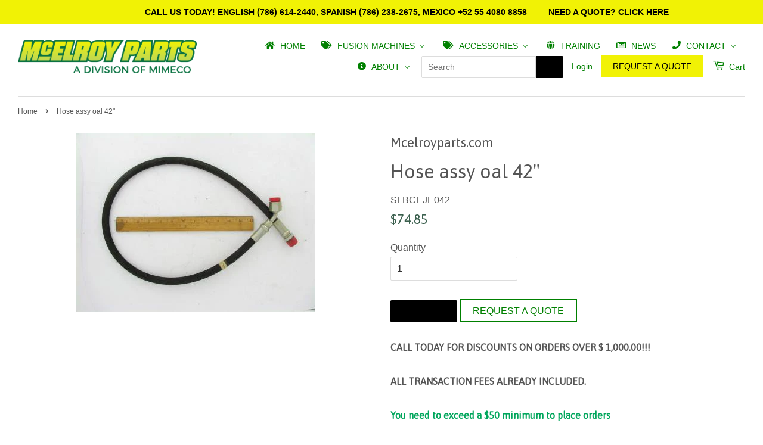

--- FILE ---
content_type: text/html; charset=utf-8
request_url: https://www.mcelroyparts.com/products/hose-assy-oal-308
body_size: 47636
content:
<!doctype html>
<!--[if lt IE 7]><html class="no-js lt-ie9 lt-ie8 lt-ie7" lang="en"> <![endif]-->
<!--[if IE 7]><html class="no-js lt-ie9 lt-ie8" lang="en"> <![endif]-->
<!--[if IE 8]><html class="no-js lt-ie9" lang="en"> <![endif]-->
<!--[if IE 9 ]><html class="ie9 no-js"> <![endif]-->
<!--[if (gt IE 9)|!(IE)]><!--> <html class="no-js"> <!--<![endif]-->
<head>
	<script id="pandectes-rules">   /* PANDECTES-GDPR: DO NOT MODIFY AUTO GENERATED CODE OF THIS SCRIPT */      window.PandectesSettings = {"store":{"id":13264299,"plan":null,"theme":"Copy of current live","primaryLocale":"en","adminMode":false,"headless":false,"storefrontRootDomain":"","checkoutRootDomain":"","storefrontAccessToken":""},"tsPublished":1732122142,"declaration":{"showPurpose":false,"showProvider":false,"declIntroText":"We use cookies to optimize website functionality, analyze the performance, and provide personalized experience to you. Some cookies are essential to make the website operate and function correctly. Those cookies cannot be disabled. In this window you can manage your preference of cookies.","showDateGenerated":true},"language":{"languageMode":"Single","fallbackLanguage":"en","languageDetection":"browser","languagesSupported":[]},"texts":{"managed":{"headerText":{"en":"We respect your privacy"},"consentText":{"en":"This website uses cookies to ensure you get the best experience."},"dismissButtonText":{"en":"Ok"},"linkText":{"en":"Learn more"},"imprintText":{"en":"Imprint"},"preferencesButtonText":{"en":"Preferences"},"allowButtonText":{"en":"Accept"},"denyButtonText":{"en":"Decline"},"leaveSiteButtonText":{"en":"Leave this site"},"cookiePolicyText":{"en":"Cookie policy"},"preferencesPopupTitleText":{"en":"Manage consent preferences"},"preferencesPopupIntroText":{"en":"We use cookies to optimize website functionality, analyze the performance, and provide personalized experience to you. Some cookies are essential to make the website operate and function correctly. Those cookies cannot be disabled. In this window you can manage your preference of cookies."},"preferencesPopupCloseButtonText":{"en":"Close"},"preferencesPopupAcceptAllButtonText":{"en":"Accept all"},"preferencesPopupRejectAllButtonText":{"en":"Reject all"},"preferencesPopupSaveButtonText":{"en":"Save preferences"},"accessSectionTitleText":{"en":"Data portability"},"accessSectionParagraphText":{"en":"You have the right to request access to your data at any time."},"rectificationSectionTitleText":{"en":"Data Rectification"},"rectificationSectionParagraphText":{"en":"You have the right to request your data to be updated whenever you think it is appropriate."},"erasureSectionTitleText":{"en":"Right to be forgotten"},"erasureSectionParagraphText":{"en":"You have the right to ask all your data to be erased. After that, you will no longer be able to access your account."},"declIntroText":{"en":"We use cookies to optimize website functionality, analyze the performance, and provide personalized experience to you. Some cookies are essential to make the website operate and function correctly. Those cookies cannot be disabled. In this window you can manage your preference of cookies."}},"categories":{"strictlyNecessaryCookiesTitleText":{"en":"Strictly necessary cookies"},"functionalityCookiesTitleText":{"en":"Functional cookies"},"performanceCookiesTitleText":{"en":"Performance cookies"},"targetingCookiesTitleText":{"en":"Targeting cookies"},"unclassifiedCookiesTitleText":{"en":"Unclassified cookies"},"strictlyNecessaryCookiesDescriptionText":{"en":"These cookies are essential in order to enable you to move around the website and use its features, such as accessing secure areas of the website. The website cannot function properly without these cookies."},"functionalityCookiesDescriptionText":{"en":"These cookies enable the site to provide enhanced functionality and personalisation. They may be set by us or by third party providers whose services we have added to our pages. If you do not allow these cookies then some or all of these services may not function properly."},"performanceCookiesDescriptionText":{"en":"These cookies enable us to monitor and improve the performance of our website. For example, they allow us to count visits, identify traffic sources and see which parts of the site are most popular."},"targetingCookiesDescriptionText":{"en":"These cookies may be set through our site by our advertising partners. They may be used by those companies to build a profile of your interests and show you relevant adverts on other sites.    They do not store directly personal information, but are based on uniquely identifying your browser and internet device. If you do not allow these cookies, you will experience less targeted advertising."},"unclassifiedCookiesDescriptionText":{"en":"Unclassified cookies are cookies that we are in the process of classifying, together with the providers of individual cookies."}},"auto":{"declName":{"en":"Name"},"declPath":{"en":"Path"},"declType":{"en":"Type"},"declDomain":{"en":"Domain"},"declPurpose":{"en":"Purpose"},"declProvider":{"en":"Provider"},"declRetention":{"en":"Retention"},"declFirstParty":{"en":"First-party"},"declThirdParty":{"en":"Third-party"},"declSeconds":{"en":"seconds"},"declMinutes":{"en":"minutes"},"declHours":{"en":"hours"},"declDays":{"en":"days"},"declMonths":{"en":"months"},"declYears":{"en":"years"},"declSession":{"en":"Session"},"cookiesDetailsText":{"en":"Cookies details"},"preferencesPopupAlwaysAllowedText":{"en":"Always allowed"},"submitButton":{"en":"Submit"},"submittingButton":{"en":"Submitting..."},"cancelButton":{"en":"Cancel"},"guestsSupportInfoText":{"en":"Please login with your customer account to further proceed."},"guestsSupportEmailPlaceholder":{"en":"E-mail address"},"guestsSupportEmailValidationError":{"en":"Email is not valid"},"guestsSupportEmailSuccessTitle":{"en":"Thank you for your request"},"guestsSupportEmailFailureTitle":{"en":"A problem occurred"},"guestsSupportEmailSuccessMessage":{"en":"If you are registered as a customer of this store, you will soon receive an email with instructions on how to proceed."},"guestsSupportEmailFailureMessage":{"en":"Your request was not submitted. Please try again and if problem persists, contact store owner for assistance."},"confirmationSuccessTitle":{"en":"Your request is verified"},"confirmationFailureTitle":{"en":"A problem occurred"},"confirmationSuccessMessage":{"en":"We will soon get back to you as to your request."},"confirmationFailureMessage":{"en":"Your request was not verified. Please try again and if problem persists, contact store owner for assistance"},"consentSectionTitleText":{"en":"Your cookie consent"},"consentSectionNoConsentText":{"en":"You have not consented to the cookies policy of this website."},"consentSectionConsentedText":{"en":"You consented to the cookies policy of this website on"},"consentStatus":{"en":"Consent preference"},"consentDate":{"en":"Consent date"},"consentId":{"en":"Consent ID"},"consentSectionChangeConsentActionText":{"en":"Change consent preference"},"accessSectionGDPRRequestsActionText":{"en":"Data subject requests"},"accessSectionAccountInfoActionText":{"en":"Personal data"},"accessSectionOrdersRecordsActionText":{"en":"Orders"},"accessSectionDownloadReportActionText":{"en":"Request export"},"rectificationCommentPlaceholder":{"en":"Describe what you want to be updated"},"rectificationCommentValidationError":{"en":"Comment is required"},"rectificationSectionEditAccountActionText":{"en":"Request an update"},"erasureSectionRequestDeletionActionText":{"en":"Request personal data deletion"}}},"library":{"previewMode":false,"fadeInTimeout":0,"defaultBlocked":7,"showLink":true,"showImprintLink":false,"showGoogleLink":false,"enabled":true,"cookie":{"name":"_pandectes_gdpr","expiryDays":365,"secure":true,"domain":""},"dismissOnScroll":false,"dismissOnWindowClick":false,"dismissOnTimeout":false,"palette":{"popup":{"background":"#FFFFFF","backgroundForCalculations":{"a":1,"b":255,"g":255,"r":255},"text":"#000000"},"button":{"background":"transparent","backgroundForCalculations":{"a":1,"b":255,"g":255,"r":255},"text":"#000000","textForCalculation":{"a":1,"b":0,"g":0,"r":0},"border":"#000000"}},"content":{"href":"https://mcelroy-parts.myshopify.com/policies/privacy-policy","imprintHref":"/","close":"&#10005;","target":"","logo":"<img class=\"cc-banner-logo\" height=\"40\" width=\"40\" src=\"https://cdn.shopify.com/s/files/1/1326/4299/t/14/assets/pandectes-logo.png?v=1732117297\" alt=\"logo\" />"},"window":"<div role=\"dialog\" aria-live=\"polite\" aria-label=\"cookieconsent\" aria-describedby=\"cookieconsent:desc\" id=\"pandectes-banner\" class=\"cc-window-wrapper cc-top-wrapper\"><div class=\"pd-cookie-banner-window cc-window {{classes}}\"><!--googleoff: all-->{{children}}<!--googleon: all--></div></div>","compliance":{"opt-both":"<div class=\"cc-compliance cc-highlight\">{{deny}}{{allow}}</div>"},"type":"opt-both","layouts":{"basic":"{{logo}}{{messagelink}}{{compliance}}{{close}}"},"position":"top","theme":"wired","revokable":true,"animateRevokable":false,"revokableReset":false,"revokableLogoUrl":"https://cdn.shopify.com/s/files/1/1326/4299/t/14/assets/pandectes-reopen-logo.png?v=1732117297","revokablePlacement":"bottom-left","revokableMarginHorizontal":15,"revokableMarginVertical":15,"static":false,"autoAttach":true,"hasTransition":true,"blacklistPage":[""]},"geolocation":{"brOnly":false,"caOnly":false,"chOnly":false,"euOnly":false,"jpOnly":false,"thOnly":false,"canadaOnly":false,"globalVisibility":true},"dsr":{"guestsSupport":false,"accessSectionDownloadReportAuto":false},"banner":{"resetTs":1705604779,"extraCss":"        .cc-banner-logo {max-width: 24em!important;}    @media(min-width: 768px) {.cc-window.cc-floating{max-width: 24em!important;width: 24em!important;}}    .cc-message, .pd-cookie-banner-window .cc-header, .cc-logo {text-align: left}    .cc-window-wrapper{z-index: 2147483647;}    .cc-window{z-index: 2147483647;font-family: inherit;}    .pd-cookie-banner-window .cc-header{font-family: inherit;}    .pd-cp-ui{font-family: inherit; background-color: #FFFFFF;color:#000000;}    button.pd-cp-btn, a.pd-cp-btn{}    input + .pd-cp-preferences-slider{background-color: rgba(0, 0, 0, 0.3)}    .pd-cp-scrolling-section::-webkit-scrollbar{background-color: rgba(0, 0, 0, 0.3)}    input:checked + .pd-cp-preferences-slider{background-color: rgba(0, 0, 0, 1)}    .pd-cp-scrolling-section::-webkit-scrollbar-thumb {background-color: rgba(0, 0, 0, 1)}    .pd-cp-ui-close{color:#000000;}    .pd-cp-preferences-slider:before{background-color: #FFFFFF}    .pd-cp-title:before {border-color: #000000!important}    .pd-cp-preferences-slider{background-color:#000000}    .pd-cp-toggle{color:#000000!important}    @media(max-width:699px) {.pd-cp-ui-close-top svg {fill: #000000}}    .pd-cp-toggle:hover,.pd-cp-toggle:visited,.pd-cp-toggle:active{color:#000000!important}    .pd-cookie-banner-window {box-shadow: 0 0 18px rgb(0 0 0 / 20%);}  ","customJavascript":null,"showPoweredBy":false,"hybridStrict":false,"cookiesBlockedByDefault":"7","isActive":false,"implicitSavePreferences":false,"cookieIcon":false,"blockBots":false,"showCookiesDetails":true,"hasTransition":true,"blockingPage":false,"showOnlyLandingPage":false,"leaveSiteUrl":"https://www.google.com","linkRespectStoreLang":false},"cookies":{"0":[],"1":[],"2":[],"4":[],"8":[]},"blocker":{"isActive":false,"googleConsentMode":{"id":"","analyticsId":"","adwordsId":"","isActive":false,"adStorageCategory":4,"analyticsStorageCategory":2,"personalizationStorageCategory":1,"functionalityStorageCategory":1,"customEvent":true,"securityStorageCategory":0,"redactData":true,"urlPassthrough":false,"dataLayerProperty":"dataLayer"},"facebookPixel":{"id":"","isActive":false,"ldu":false},"microsoft":{},"rakuten":{"isActive":false,"cmp":false,"ccpa":false},"gpcIsActive":false,"defaultBlocked":7,"patterns":{"whiteList":[],"blackList":{"1":[],"2":[],"4":[],"8":[]},"iframesWhiteList":[],"iframesBlackList":{"1":[],"2":[],"4":[],"8":[]},"beaconsWhiteList":[],"beaconsBlackList":{"1":[],"2":[],"4":[],"8":[]}}}}      !function(){"use strict";window.PandectesRules=window.PandectesRules||{},window.PandectesRules.manualBlacklist={1:[],2:[],4:[]},window.PandectesRules.blacklistedIFrames={1:[],2:[],4:[]},window.PandectesRules.blacklistedCss={1:[],2:[],4:[]},window.PandectesRules.blacklistedBeacons={1:[],2:[],4:[]};var e="javascript/blocked";function t(e){return new RegExp(e.replace(/[/\\.+?$()]/g,"\\$&").replace("*","(.*)"))}var n=function(e){var t=arguments.length>1&&void 0!==arguments[1]?arguments[1]:"log";new URLSearchParams(window.location.search).get("log")&&console[t]("PandectesRules: ".concat(e))};function a(e){var t=document.createElement("script");t.async=!0,t.src=e,document.head.appendChild(t)}function r(e,t){var n=Object.keys(e);if(Object.getOwnPropertySymbols){var a=Object.getOwnPropertySymbols(e);t&&(a=a.filter((function(t){return Object.getOwnPropertyDescriptor(e,t).enumerable}))),n.push.apply(n,a)}return n}function o(e){for(var t=1;t<arguments.length;t++){var n=null!=arguments[t]?arguments[t]:{};t%2?r(Object(n),!0).forEach((function(t){s(e,t,n[t])})):Object.getOwnPropertyDescriptors?Object.defineProperties(e,Object.getOwnPropertyDescriptors(n)):r(Object(n)).forEach((function(t){Object.defineProperty(e,t,Object.getOwnPropertyDescriptor(n,t))}))}return e}function i(e){var t=function(e,t){if("object"!=typeof e||!e)return e;var n=e[Symbol.toPrimitive];if(void 0!==n){var a=n.call(e,t||"default");if("object"!=typeof a)return a;throw new TypeError("@@toPrimitive must return a primitive value.")}return("string"===t?String:Number)(e)}(e,"string");return"symbol"==typeof t?t:t+""}function s(e,t,n){return(t=i(t))in e?Object.defineProperty(e,t,{value:n,enumerable:!0,configurable:!0,writable:!0}):e[t]=n,e}function c(e,t){return function(e){if(Array.isArray(e))return e}(e)||function(e,t){var n=null==e?null:"undefined"!=typeof Symbol&&e[Symbol.iterator]||e["@@iterator"];if(null!=n){var a,r,o,i,s=[],c=!0,l=!1;try{if(o=(n=n.call(e)).next,0===t){if(Object(n)!==n)return;c=!1}else for(;!(c=(a=o.call(n)).done)&&(s.push(a.value),s.length!==t);c=!0);}catch(e){l=!0,r=e}finally{try{if(!c&&null!=n.return&&(i=n.return(),Object(i)!==i))return}finally{if(l)throw r}}return s}}(e,t)||d(e,t)||function(){throw new TypeError("Invalid attempt to destructure non-iterable instance.\nIn order to be iterable, non-array objects must have a [Symbol.iterator]() method.")}()}function l(e){return function(e){if(Array.isArray(e))return u(e)}(e)||function(e){if("undefined"!=typeof Symbol&&null!=e[Symbol.iterator]||null!=e["@@iterator"])return Array.from(e)}(e)||d(e)||function(){throw new TypeError("Invalid attempt to spread non-iterable instance.\nIn order to be iterable, non-array objects must have a [Symbol.iterator]() method.")}()}function d(e,t){if(e){if("string"==typeof e)return u(e,t);var n=Object.prototype.toString.call(e).slice(8,-1);return"Object"===n&&e.constructor&&(n=e.constructor.name),"Map"===n||"Set"===n?Array.from(e):"Arguments"===n||/^(?:Ui|I)nt(?:8|16|32)(?:Clamped)?Array$/.test(n)?u(e,t):void 0}}function u(e,t){(null==t||t>e.length)&&(t=e.length);for(var n=0,a=new Array(t);n<t;n++)a[n]=e[n];return a}var f=window.PandectesRulesSettings||window.PandectesSettings,g=!(void 0===window.dataLayer||!Array.isArray(window.dataLayer)||!window.dataLayer.some((function(e){return"pandectes_full_scan"===e.event}))),p=function(){var e,t=arguments.length>0&&void 0!==arguments[0]?arguments[0]:"_pandectes_gdpr",n=("; "+document.cookie).split("; "+t+"=");if(n.length<2)e={};else{var a=n.pop().split(";");e=window.atob(a.shift())}var r=function(e){try{return JSON.parse(e)}catch(e){return!1}}(e);return!1!==r?r:e}(),h=f.banner.isActive,y=f.blocker,v=y.defaultBlocked,w=y.patterns,m=p&&null!==p.preferences&&void 0!==p.preferences?p.preferences:null,b=g?0:h?null===m?v:m:0,k={1:!(1&b),2:!(2&b),4:!(4&b)},_=w.blackList,S=w.whiteList,L=w.iframesBlackList,C=w.iframesWhiteList,P=w.beaconsBlackList,A=w.beaconsWhiteList,O={blackList:[],whiteList:[],iframesBlackList:{1:[],2:[],4:[],8:[]},iframesWhiteList:[],beaconsBlackList:{1:[],2:[],4:[],8:[]},beaconsWhiteList:[]};[1,2,4].map((function(e){var n;k[e]||((n=O.blackList).push.apply(n,l(_[e].length?_[e].map(t):[])),O.iframesBlackList[e]=L[e].length?L[e].map(t):[],O.beaconsBlackList[e]=P[e].length?P[e].map(t):[])})),O.whiteList=S.length?S.map(t):[],O.iframesWhiteList=C.length?C.map(t):[],O.beaconsWhiteList=A.length?A.map(t):[];var E={scripts:[],iframes:{1:[],2:[],4:[]},beacons:{1:[],2:[],4:[]},css:{1:[],2:[],4:[]}},I=function(t,n){return t&&(!n||n!==e)&&(!O.blackList||O.blackList.some((function(e){return e.test(t)})))&&(!O.whiteList||O.whiteList.every((function(e){return!e.test(t)})))},B=function(e,t){var n=O.iframesBlackList[t],a=O.iframesWhiteList;return e&&(!n||n.some((function(t){return t.test(e)})))&&(!a||a.every((function(t){return!t.test(e)})))},j=function(e,t){var n=O.beaconsBlackList[t],a=O.beaconsWhiteList;return e&&(!n||n.some((function(t){return t.test(e)})))&&(!a||a.every((function(t){return!t.test(e)})))},T=new MutationObserver((function(e){for(var t=0;t<e.length;t++)for(var n=e[t].addedNodes,a=0;a<n.length;a++){var r=n[a],o=r.dataset&&r.dataset.cookiecategory;if(1===r.nodeType&&"LINK"===r.tagName){var i=r.dataset&&r.dataset.href;if(i&&o)switch(o){case"functionality":case"C0001":E.css[1].push(i);break;case"performance":case"C0002":E.css[2].push(i);break;case"targeting":case"C0003":E.css[4].push(i)}}}})),R=new MutationObserver((function(t){for(var a=0;a<t.length;a++)for(var r=t[a].addedNodes,o=function(){var t=r[i],a=t.src||t.dataset&&t.dataset.src,o=t.dataset&&t.dataset.cookiecategory;if(1===t.nodeType&&"IFRAME"===t.tagName){if(a){var s=!1;B(a,1)||"functionality"===o||"C0001"===o?(s=!0,E.iframes[1].push(a)):B(a,2)||"performance"===o||"C0002"===o?(s=!0,E.iframes[2].push(a)):(B(a,4)||"targeting"===o||"C0003"===o)&&(s=!0,E.iframes[4].push(a)),s&&(t.removeAttribute("src"),t.setAttribute("data-src",a))}}else if(1===t.nodeType&&"IMG"===t.tagName){if(a){var c=!1;j(a,1)?(c=!0,E.beacons[1].push(a)):j(a,2)?(c=!0,E.beacons[2].push(a)):j(a,4)&&(c=!0,E.beacons[4].push(a)),c&&(t.removeAttribute("src"),t.setAttribute("data-src",a))}}else if(1===t.nodeType&&"SCRIPT"===t.tagName){var l=t.type,d=!1;if(I(a,l)?(n("rule blocked: ".concat(a)),d=!0):a&&o?n("manually blocked @ ".concat(o,": ").concat(a)):o&&n("manually blocked @ ".concat(o,": inline code")),d){E.scripts.push([t,l]),t.type=e;t.addEventListener("beforescriptexecute",(function n(a){t.getAttribute("type")===e&&a.preventDefault(),t.removeEventListener("beforescriptexecute",n)})),t.parentElement&&t.parentElement.removeChild(t)}}},i=0;i<r.length;i++)o()})),D=document.createElement,x={src:Object.getOwnPropertyDescriptor(HTMLScriptElement.prototype,"src"),type:Object.getOwnPropertyDescriptor(HTMLScriptElement.prototype,"type")};window.PandectesRules.unblockCss=function(e){var t=E.css[e]||[];t.length&&n("Unblocking CSS for ".concat(e)),t.forEach((function(e){var t=document.querySelector('link[data-href^="'.concat(e,'"]'));t.removeAttribute("data-href"),t.href=e})),E.css[e]=[]},window.PandectesRules.unblockIFrames=function(e){var t=E.iframes[e]||[];t.length&&n("Unblocking IFrames for ".concat(e)),O.iframesBlackList[e]=[],t.forEach((function(e){var t=document.querySelector('iframe[data-src^="'.concat(e,'"]'));t.removeAttribute("data-src"),t.src=e})),E.iframes[e]=[]},window.PandectesRules.unblockBeacons=function(e){var t=E.beacons[e]||[];t.length&&n("Unblocking Beacons for ".concat(e)),O.beaconsBlackList[e]=[],t.forEach((function(e){var t=document.querySelector('img[data-src^="'.concat(e,'"]'));t.removeAttribute("data-src"),t.src=e})),E.beacons[e]=[]},window.PandectesRules.unblockInlineScripts=function(e){var t=1===e?"functionality":2===e?"performance":"targeting",a=document.querySelectorAll('script[type="javascript/blocked"][data-cookiecategory="'.concat(t,'"]'));n("unblockInlineScripts: ".concat(a.length," in ").concat(t)),a.forEach((function(e){var t=document.createElement("script");t.type="text/javascript",e.hasAttribute("src")?t.src=e.getAttribute("src"):t.textContent=e.textContent,document.head.appendChild(t),e.parentNode.removeChild(e)}))},window.PandectesRules.unblockInlineCss=function(e){var t=1===e?"functionality":2===e?"performance":"targeting",a=document.querySelectorAll('link[data-cookiecategory="'.concat(t,'"]'));n("unblockInlineCss: ".concat(a.length," in ").concat(t)),a.forEach((function(e){e.href=e.getAttribute("data-href")}))},window.PandectesRules.unblock=function(e){e.length<1?(O.blackList=[],O.whiteList=[],O.iframesBlackList=[],O.iframesWhiteList=[]):(O.blackList&&(O.blackList=O.blackList.filter((function(t){return e.every((function(e){return"string"==typeof e?!t.test(e):e instanceof RegExp?t.toString()!==e.toString():void 0}))}))),O.whiteList&&(O.whiteList=[].concat(l(O.whiteList),l(e.map((function(e){if("string"==typeof e){var n=".*"+t(e)+".*";if(O.whiteList.every((function(e){return e.toString()!==n.toString()})))return new RegExp(n)}else if(e instanceof RegExp&&O.whiteList.every((function(t){return t.toString()!==e.toString()})))return e;return null})).filter(Boolean)))));var a=0;l(E.scripts).forEach((function(e,t){var n=c(e,2),r=n[0],o=n[1];if(function(e){var t=e.getAttribute("src");return O.blackList&&O.blackList.every((function(e){return!e.test(t)}))||O.whiteList&&O.whiteList.some((function(e){return e.test(t)}))}(r)){for(var i=document.createElement("script"),s=0;s<r.attributes.length;s++){var l=r.attributes[s];"src"!==l.name&&"type"!==l.name&&i.setAttribute(l.name,r.attributes[s].value)}i.setAttribute("src",r.src),i.setAttribute("type",o||"application/javascript"),document.head.appendChild(i),E.scripts.splice(t-a,1),a++}})),0==O.blackList.length&&0===O.iframesBlackList[1].length&&0===O.iframesBlackList[2].length&&0===O.iframesBlackList[4].length&&0===O.beaconsBlackList[1].length&&0===O.beaconsBlackList[2].length&&0===O.beaconsBlackList[4].length&&(n("Disconnecting observers"),R.disconnect(),T.disconnect())};var N=f.store,U=N.adminMode,z=N.headless,M=N.storefrontRootDomain,q=N.checkoutRootDomain,F=N.storefrontAccessToken,W=f.banner.isActive,H=f.blocker.defaultBlocked;W&&function(e){if(window.Shopify&&window.Shopify.customerPrivacy)e();else{var t=null;window.Shopify&&window.Shopify.loadFeatures&&window.Shopify.trackingConsent?e():t=setInterval((function(){window.Shopify&&window.Shopify.loadFeatures&&(clearInterval(t),window.Shopify.loadFeatures([{name:"consent-tracking-api",version:"0.1"}],(function(t){t?n("Shopify.customerPrivacy API - failed to load"):(n("shouldShowBanner() -> ".concat(window.Shopify.trackingConsent.shouldShowBanner()," | saleOfDataRegion() -> ").concat(window.Shopify.trackingConsent.saleOfDataRegion())),e())})))}),10)}}((function(){!function(){var e=window.Shopify.trackingConsent;if(!1!==e.shouldShowBanner()||null!==m||7!==H)try{var t=U&&!(window.Shopify&&window.Shopify.AdminBarInjector),a={preferences:!(1&b)||g||t,analytics:!(2&b)||g||t,marketing:!(4&b)||g||t};z&&(a.headlessStorefront=!0,a.storefrontRootDomain=null!=M&&M.length?M:window.location.hostname,a.checkoutRootDomain=null!=q&&q.length?q:"checkout.".concat(window.location.hostname),a.storefrontAccessToken=null!=F&&F.length?F:""),e.firstPartyMarketingAllowed()===a.marketing&&e.analyticsProcessingAllowed()===a.analytics&&e.preferencesProcessingAllowed()===a.preferences||e.setTrackingConsent(a,(function(e){e&&e.error?n("Shopify.customerPrivacy API - failed to setTrackingConsent"):n("setTrackingConsent(".concat(JSON.stringify(a),")"))}))}catch(e){n("Shopify.customerPrivacy API - exception")}}(),function(){if(z){var e=window.Shopify.trackingConsent,t=e.currentVisitorConsent();if(navigator.globalPrivacyControl&&""===t.sale_of_data){var a={sale_of_data:!1,headlessStorefront:!0};a.storefrontRootDomain=null!=M&&M.length?M:window.location.hostname,a.checkoutRootDomain=null!=q&&q.length?q:"checkout.".concat(window.location.hostname),a.storefrontAccessToken=null!=F&&F.length?F:"",e.setTrackingConsent(a,(function(e){e&&e.error?n("Shopify.customerPrivacy API - failed to setTrackingConsent({".concat(JSON.stringify(a),")")):n("setTrackingConsent(".concat(JSON.stringify(a),")"))}))}}}()}));var G=["AT","BE","BG","HR","CY","CZ","DK","EE","FI","FR","DE","GR","HU","IE","IT","LV","LT","LU","MT","NL","PL","PT","RO","SK","SI","ES","SE","GB","LI","NO","IS"],J=f.banner,V=J.isActive,K=J.hybridStrict,$=f.geolocation,Y=$.caOnly,Z=void 0!==Y&&Y,Q=$.euOnly,X=void 0!==Q&&Q,ee=$.brOnly,te=void 0!==ee&&ee,ne=$.jpOnly,ae=void 0!==ne&&ne,re=$.thOnly,oe=void 0!==re&&re,ie=$.chOnly,se=void 0!==ie&&ie,ce=$.zaOnly,le=void 0!==ce&&ce,de=$.canadaOnly,ue=void 0!==de&&de,fe=$.globalVisibility,ge=void 0===fe||fe,pe=f.blocker,he=pe.defaultBlocked,ye=void 0===he?7:he,ve=pe.googleConsentMode,we=ve.isActive,me=ve.customEvent,be=ve.id,ke=void 0===be?"":be,_e=ve.analyticsId,Se=void 0===_e?"":_e,Le=ve.adwordsId,Ce=void 0===Le?"":Le,Pe=ve.redactData,Ae=ve.urlPassthrough,Oe=ve.adStorageCategory,Ee=ve.analyticsStorageCategory,Ie=ve.functionalityStorageCategory,Be=ve.personalizationStorageCategory,je=ve.securityStorageCategory,Te=ve.dataLayerProperty,Re=void 0===Te?"dataLayer":Te,De=ve.waitForUpdate,xe=void 0===De?0:De,Ne=ve.useNativeChannel,Ue=void 0!==Ne&&Ne;function ze(){window[Re].push(arguments)}window[Re]=window[Re]||[];var Me,qe,Fe={hasInitialized:!1,useNativeChannel:!1,ads_data_redaction:!1,url_passthrough:!1,data_layer_property:"dataLayer",storage:{ad_storage:"granted",ad_user_data:"granted",ad_personalization:"granted",analytics_storage:"granted",functionality_storage:"granted",personalization_storage:"granted",security_storage:"granted"}};if(V&&we){var We=ye&Oe?"denied":"granted",He=ye&Ee?"denied":"granted",Ge=ye&Ie?"denied":"granted",Je=ye&Be?"denied":"granted",Ve=ye&je?"denied":"granted";Fe.hasInitialized=!0,Fe.useNativeChannel=Ue,Fe.url_passthrough=Ae,Fe.ads_data_redaction="denied"===We&&Pe,Fe.storage.ad_storage=We,Fe.storage.ad_user_data=We,Fe.storage.ad_personalization=We,Fe.storage.analytics_storage=He,Fe.storage.functionality_storage=Ge,Fe.storage.personalization_storage=Je,Fe.storage.security_storage=Ve,Fe.data_layer_property=Re||"dataLayer",Fe.ads_data_redaction&&ze("set","ads_data_redaction",Fe.ads_data_redaction),Fe.url_passthrough&&ze("set","url_passthrough",Fe.url_passthrough),function(){!1===Ue?console.log("Pandectes: Google Consent Mode (av2)"):console.log("Pandectes: Google Consent Mode (av2nc)");var e=b!==ye?{wait_for_update:xe||500}:xe?{wait_for_update:xe}:{};ge&&!K?ze("consent","default",o(o({},Fe.storage),e)):(ze("consent","default",o(o(o({},Fe.storage),e),{},{region:[].concat(l(X||K?G:[]),l(Z&&!K?["US-CA","US-VA","US-CT","US-UT","US-CO"]:[]),l(te&&!K?["BR"]:[]),l(ae&&!K?["JP"]:[]),l(ue&&!K?["CA"]:[]),l(oe&&!K?["TH"]:[]),l(se&&!K?["CH"]:[]),l(le&&!K?["ZA"]:[]))})),ze("consent","default",{ad_storage:"granted",ad_user_data:"granted",ad_personalization:"granted",analytics_storage:"granted",functionality_storage:"granted",personalization_storage:"granted",security_storage:"granted"}));if(null!==m){var t=b&Oe?"denied":"granted",n=b&Ee?"denied":"granted",r=b&Ie?"denied":"granted",i=b&Be?"denied":"granted",s=b&je?"denied":"granted";Fe.storage.ad_storage=t,Fe.storage.ad_user_data=t,Fe.storage.ad_personalization=t,Fe.storage.analytics_storage=n,Fe.storage.functionality_storage=r,Fe.storage.personalization_storage=i,Fe.storage.security_storage=s,ze("consent","update",Fe.storage)}(ke.length||Se.length||Ce.length)&&(window[Fe.data_layer_property].push({"pandectes.start":(new Date).getTime(),event:"pandectes-rules.min.js"}),(Se.length||Ce.length)&&ze("js",new Date));var c="https://www.googletagmanager.com";if(ke.length){var d=ke.split(",");window[Fe.data_layer_property].push({"gtm.start":(new Date).getTime(),event:"gtm.js"});for(var u=0;u<d.length;u++){var f="dataLayer"!==Fe.data_layer_property?"&l=".concat(Fe.data_layer_property):"";a("".concat(c,"/gtm.js?id=").concat(d[u].trim()).concat(f))}}if(Se.length)for(var g=Se.split(","),p=0;p<g.length;p++){var h=g[p].trim();h.length&&(a("".concat(c,"/gtag/js?id=").concat(h)),ze("config",h,{send_page_view:!1}))}if(Ce.length)for(var y=Ce.split(","),v=0;v<y.length;v++){var w=y[v].trim();w.length&&(a("".concat(c,"/gtag/js?id=").concat(w)),ze("config",w,{allow_enhanced_conversions:!0}))}}()}V&&me&&(qe={event:"Pandectes_Consent_Update",pandectes_status:7===(Me=b)?"deny":0===Me?"allow":"mixed",pandectes_categories:{C0000:"allow",C0001:k[1]?"allow":"deny",C0002:k[2]?"allow":"deny",C0003:k[4]?"allow":"deny"}},window[Re].push(qe),null!==m&&function(e){if(window.Shopify&&window.Shopify.analytics)e();else{var t=null;window.Shopify&&window.Shopify.analytics?e():t=setInterval((function(){window.Shopify&&window.Shopify.analytics&&(clearInterval(t),e())}),10)}}((function(){console.log("publishing Web Pixels API custom event"),window.Shopify.analytics.publish("Pandectes_Consent_Update",qe)})));var Ke=f.blocker,$e=Ke.klaviyoIsActive,Ye=Ke.googleConsentMode.adStorageCategory;$e&&window.addEventListener("PandectesEvent_OnConsent",(function(e){var t=e.detail.preferences;if(null!=t){var n=t&Ye?"denied":"granted";void 0!==window.klaviyo&&window.klaviyo.isIdentified()&&window.klaviyo.push(["identify",{ad_personalization:n,ad_user_data:n}])}})),f.banner.revokableTrigger&&window.addEventListener("PandectesEvent_OnInitialize",(function(){document.querySelectorAll('[href*="#reopenBanner"]').forEach((function(e){e.onclick=function(e){e.preventDefault(),window.Pandectes.fn.revokeConsent()}}))}));var Ze=f.banner.isActive,Qe=f.blocker,Xe=Qe.defaultBlocked,et=void 0===Xe?7:Xe,tt=Qe.microsoft,nt=tt.isActive,at=tt.uetTags,rt=tt.dataLayerProperty,ot=void 0===rt?"uetq":rt,it={hasInitialized:!1,data_layer_property:"uetq",storage:{ad_storage:"granted"}};if(window[ot]=window[ot]||[],nt&&ft("_uetmsdns","1",365),Ze&&nt){var st=4&et?"denied":"granted";if(it.hasInitialized=!0,it.storage.ad_storage=st,window[ot].push("consent","default",it.storage),"granted"==st&&(ft("_uetmsdns","0",365),console.log("setting cookie")),null!==m){var ct=4&b?"denied":"granted";it.storage.ad_storage=ct,window[ot].push("consent","update",it.storage),"granted"===ct&&ft("_uetmsdns","0",365)}if(at.length)for(var lt=at.split(","),dt=0;dt<lt.length;dt++)lt[dt].trim().length&&ut(lt[dt])}function ut(e){var t=document.createElement("script");t.type="text/javascript",t.src="//bat.bing.com/bat.js",t.onload=function(){var t={ti:e};t.q=window.uetq,window.uetq=new UET(t),window.uetq.push("consent","default",{ad_storage:"denied"}),window[ot].push("pageLoad")},document.head.appendChild(t)}function ft(e,t,n){var a=new Date;a.setTime(a.getTime()+24*n*60*60*1e3);var r="expires="+a.toUTCString();document.cookie="".concat(e,"=").concat(t,"; ").concat(r,"; path=/; secure; samesite=strict")}window.PandectesRules.gcm=Fe;var gt=f.banner.isActive,pt=f.blocker.isActive;n("Prefs: ".concat(b," | Banner: ").concat(gt?"on":"off"," | Blocker: ").concat(pt?"on":"off"));var ht=null===m&&/\/checkouts\//.test(window.location.pathname);0!==b&&!1===g&&pt&&!ht&&(n("Blocker will execute"),document.createElement=function(){for(var t=arguments.length,n=new Array(t),a=0;a<t;a++)n[a]=arguments[a];if("script"!==n[0].toLowerCase())return D.bind?D.bind(document).apply(void 0,n):D;var r=D.bind(document).apply(void 0,n);try{Object.defineProperties(r,{src:o(o({},x.src),{},{set:function(t){I(t,r.type)&&x.type.set.call(this,e),x.src.set.call(this,t)}}),type:o(o({},x.type),{},{get:function(){var t=x.type.get.call(this);return t===e||I(this.src,t)?null:t},set:function(t){var n=I(r.src,r.type)?e:t;x.type.set.call(this,n)}})}),r.setAttribute=function(t,n){if("type"===t){var a=I(r.src,r.type)?e:n;x.type.set.call(r,a)}else"src"===t?(I(n,r.type)&&x.type.set.call(r,e),x.src.set.call(r,n)):HTMLScriptElement.prototype.setAttribute.call(r,t,n)}}catch(e){console.warn("Yett: unable to prevent script execution for script src ",r.src,".\n",'A likely cause would be because you are using a third-party browser extension that monkey patches the "document.createElement" function.')}return r},R.observe(document.documentElement,{childList:!0,subtree:!0}),T.observe(document.documentElement,{childList:!0,subtree:!0}))}();
</script>
	
	
	
  <script src="https://www.googleoptimize.com/optimize.js?id=OPT-N358SCS"></script>
  <!-- Google Tag Manager -->
<script>(function(w,d,s,l,i){w[l]=w[l]||[];w[l].push({'gtm.start':
new Date().getTime(),event:'gtm.js'});var f=d.getElementsByTagName(s)[0],
j=d.createElement(s),dl=l!='dataLayer'?'&l='+l:'';j.async=true;j.src=
'https://www.googletagmanager.com/gtm.js?id='+i+dl;f.parentNode.insertBefore(j,f);
})(window,document,'script','dataLayer','GTM-WVTCNDQ');</script>
<!-- End Google Tag Manager -->
<meta name="google-site-verification" content="sPbNCNAqMolZHdirnbSTJeBmnx4kqR67h7NmgLRMPPg" />
  <!-- Basic page needs ================================================== -->
  <meta charset="utf-8">
  <meta http-equiv="X-UA-Compatible" content="IE=edge,chrome=1">

  

  <!-- Title and description ================================================== -->
  <title>
  Hose assy oal 42&quot; &ndash; Mcelroyparts.com
  </title>

  

  <!-- Social meta ================================================== -->
  

  <meta property="og:type" content="product">
  <meta property="og:title" content="Hose assy oal 42&quot;">
  <meta property="og:url" content="https://www.mcelroyparts.com/products/hose-assy-oal-308">
  
  <meta property="og:image" content="http://www.mcelroyparts.com/cdn/shop/products/null_img_5320352a-aebd-4661-b833-cf0099e569e1_grande.jpg?v=1586633331">
  <meta property="og:image:secure_url" content="https://www.mcelroyparts.com/cdn/shop/products/null_img_5320352a-aebd-4661-b833-cf0099e569e1_grande.jpg?v=1586633331">
  
  <meta property="og:price:amount" content="74.85">
  <meta property="og:price:currency" content="USD">




<meta property="og:site_name" content="Mcelroyparts.com">


  <meta name="twitter:card" content="summary">



  <meta name="twitter:title" content="Hose assy oal 42&quot;">
  <meta name="twitter:description" content="">
  <meta name="twitter:image" content="https://www.mcelroyparts.com/cdn/shop/products/null_img_5320352a-aebd-4661-b833-cf0099e569e1_large.jpg?v=1586633331">
  <meta name="twitter:image:width" content="480">
  <meta name="twitter:image:height" content="480">



  <!-- Helpers ================================================== -->
  <link rel="canonical" href="https://www.mcelroyparts.com/products/hose-assy-oal-308">
  <meta name="viewport" content="width=device-width,initial-scale=1">
  <meta name="theme-color" content="#000000">

  <!-- CSS ================================================== -->
  <!-- Framework stylesheet -->
  <link href="//www.mcelroyparts.com/cdn/shop/t/14/assets/timber.scss.css?v=139422535186722581751748359308" rel="stylesheet" type="text/css" media="all" />
  <!-- Theme specific stylesheet -->
  <link href="//www.mcelroyparts.com/cdn/shop/t/14/assets/theme.scss.css?v=154471433823339781371748359307" rel="stylesheet" type="text/css" media="all" />

  

  
    
    
    <link href="//fonts.googleapis.com/css?family=Asap:400" rel="stylesheet" type="text/css" media="all" />
  




  <!-- Header hook for plugins ================================================== -->
  
  
  <script>window.performance && window.performance.mark && window.performance.mark('shopify.content_for_header.start');</script><meta name="google-site-verification" content="sPbNCNAqMolZHdirnbSTJeBmnx4kqR67h7NmgLRMPPg">
<meta name="google-site-verification" content="AC0b0UJSqR5rwVDzD7PxUOfAnIs4UzGIvMyw3p67Jmk">
<meta id="shopify-digital-wallet" name="shopify-digital-wallet" content="/13264299/digital_wallets/dialog">
<meta name="shopify-checkout-api-token" content="5dd3d861b3128c75507daebd50aee25b">
<link rel="alternate" hreflang="x-default" href="https://www.mcelroyparts.com/products/hose-assy-oal-308">
<link rel="alternate" hreflang="en" href="https://www.mcelroyparts.com/products/hose-assy-oal-308">
<link rel="alternate" hreflang="es-AD" href="https://www.mcelroyparts.com/es-mx/products/hose-assy-oal-308">
<link rel="alternate" hreflang="es-AE" href="https://www.mcelroyparts.com/es-mx/products/hose-assy-oal-308">
<link rel="alternate" hreflang="es-AF" href="https://www.mcelroyparts.com/es-mx/products/hose-assy-oal-308">
<link rel="alternate" hreflang="es-AG" href="https://www.mcelroyparts.com/es-mx/products/hose-assy-oal-308">
<link rel="alternate" hreflang="es-AI" href="https://www.mcelroyparts.com/es-mx/products/hose-assy-oal-308">
<link rel="alternate" hreflang="es-AL" href="https://www.mcelroyparts.com/es-mx/products/hose-assy-oal-308">
<link rel="alternate" hreflang="es-AM" href="https://www.mcelroyparts.com/es-mx/products/hose-assy-oal-308">
<link rel="alternate" hreflang="es-AN" href="https://www.mcelroyparts.com/es-mx/products/hose-assy-oal-308">
<link rel="alternate" hreflang="es-AO" href="https://www.mcelroyparts.com/es-mx/products/hose-assy-oal-308">
<link rel="alternate" hreflang="es-AR" href="https://www.mcelroyparts.com/es-mx/products/hose-assy-oal-308">
<link rel="alternate" hreflang="es-AT" href="https://www.mcelroyparts.com/es-mx/products/hose-assy-oal-308">
<link rel="alternate" hreflang="es-AU" href="https://www.mcelroyparts.com/es-mx/products/hose-assy-oal-308">
<link rel="alternate" hreflang="es-AW" href="https://www.mcelroyparts.com/es-mx/products/hose-assy-oal-308">
<link rel="alternate" hreflang="es-AX" href="https://www.mcelroyparts.com/es-mx/products/hose-assy-oal-308">
<link rel="alternate" hreflang="es-AZ" href="https://www.mcelroyparts.com/es-mx/products/hose-assy-oal-308">
<link rel="alternate" hreflang="es-BA" href="https://www.mcelroyparts.com/es-mx/products/hose-assy-oal-308">
<link rel="alternate" hreflang="es-BB" href="https://www.mcelroyparts.com/es-mx/products/hose-assy-oal-308">
<link rel="alternate" hreflang="es-BD" href="https://www.mcelroyparts.com/es-mx/products/hose-assy-oal-308">
<link rel="alternate" hreflang="es-BE" href="https://www.mcelroyparts.com/es-mx/products/hose-assy-oal-308">
<link rel="alternate" hreflang="es-BF" href="https://www.mcelroyparts.com/es-mx/products/hose-assy-oal-308">
<link rel="alternate" hreflang="es-BG" href="https://www.mcelroyparts.com/es-mx/products/hose-assy-oal-308">
<link rel="alternate" hreflang="es-BH" href="https://www.mcelroyparts.com/es-mx/products/hose-assy-oal-308">
<link rel="alternate" hreflang="es-BI" href="https://www.mcelroyparts.com/es-mx/products/hose-assy-oal-308">
<link rel="alternate" hreflang="es-BJ" href="https://www.mcelroyparts.com/es-mx/products/hose-assy-oal-308">
<link rel="alternate" hreflang="es-BL" href="https://www.mcelroyparts.com/es-mx/products/hose-assy-oal-308">
<link rel="alternate" hreflang="es-BM" href="https://www.mcelroyparts.com/es-mx/products/hose-assy-oal-308">
<link rel="alternate" hreflang="es-BN" href="https://www.mcelroyparts.com/es-mx/products/hose-assy-oal-308">
<link rel="alternate" hreflang="es-BO" href="https://www.mcelroyparts.com/es-mx/products/hose-assy-oal-308">
<link rel="alternate" hreflang="es-BQ" href="https://www.mcelroyparts.com/es-mx/products/hose-assy-oal-308">
<link rel="alternate" hreflang="es-BR" href="https://www.mcelroyparts.com/es-mx/products/hose-assy-oal-308">
<link rel="alternate" hreflang="es-BS" href="https://www.mcelroyparts.com/es-mx/products/hose-assy-oal-308">
<link rel="alternate" hreflang="es-BT" href="https://www.mcelroyparts.com/es-mx/products/hose-assy-oal-308">
<link rel="alternate" hreflang="es-BV" href="https://www.mcelroyparts.com/es-mx/products/hose-assy-oal-308">
<link rel="alternate" hreflang="es-BW" href="https://www.mcelroyparts.com/es-mx/products/hose-assy-oal-308">
<link rel="alternate" hreflang="es-BY" href="https://www.mcelroyparts.com/es-mx/products/hose-assy-oal-308">
<link rel="alternate" hreflang="es-BZ" href="https://www.mcelroyparts.com/es-mx/products/hose-assy-oal-308">
<link rel="alternate" hreflang="es-CA" href="https://www.mcelroyparts.com/es-mx/products/hose-assy-oal-308">
<link rel="alternate" hreflang="es-CC" href="https://www.mcelroyparts.com/es-mx/products/hose-assy-oal-308">
<link rel="alternate" hreflang="es-CD" href="https://www.mcelroyparts.com/es-mx/products/hose-assy-oal-308">
<link rel="alternate" hreflang="es-CF" href="https://www.mcelroyparts.com/es-mx/products/hose-assy-oal-308">
<link rel="alternate" hreflang="es-CG" href="https://www.mcelroyparts.com/es-mx/products/hose-assy-oal-308">
<link rel="alternate" hreflang="es-CH" href="https://www.mcelroyparts.com/es-mx/products/hose-assy-oal-308">
<link rel="alternate" hreflang="es-CI" href="https://www.mcelroyparts.com/es-mx/products/hose-assy-oal-308">
<link rel="alternate" hreflang="es-CK" href="https://www.mcelroyparts.com/es-mx/products/hose-assy-oal-308">
<link rel="alternate" hreflang="es-CL" href="https://www.mcelroyparts.com/es-mx/products/hose-assy-oal-308">
<link rel="alternate" hreflang="es-CM" href="https://www.mcelroyparts.com/es-mx/products/hose-assy-oal-308">
<link rel="alternate" hreflang="es-CN" href="https://www.mcelroyparts.com/es-mx/products/hose-assy-oal-308">
<link rel="alternate" hreflang="es-CO" href="https://www.mcelroyparts.com/es-mx/products/hose-assy-oal-308">
<link rel="alternate" hreflang="es-CR" href="https://www.mcelroyparts.com/es-mx/products/hose-assy-oal-308">
<link rel="alternate" hreflang="es-CV" href="https://www.mcelroyparts.com/es-mx/products/hose-assy-oal-308">
<link rel="alternate" hreflang="es-CW" href="https://www.mcelroyparts.com/es-mx/products/hose-assy-oal-308">
<link rel="alternate" hreflang="es-CX" href="https://www.mcelroyparts.com/es-mx/products/hose-assy-oal-308">
<link rel="alternate" hreflang="es-CY" href="https://www.mcelroyparts.com/es-mx/products/hose-assy-oal-308">
<link rel="alternate" hreflang="es-CZ" href="https://www.mcelroyparts.com/es-mx/products/hose-assy-oal-308">
<link rel="alternate" hreflang="es-DE" href="https://www.mcelroyparts.com/es-mx/products/hose-assy-oal-308">
<link rel="alternate" hreflang="es-DJ" href="https://www.mcelroyparts.com/es-mx/products/hose-assy-oal-308">
<link rel="alternate" hreflang="es-DK" href="https://www.mcelroyparts.com/es-mx/products/hose-assy-oal-308">
<link rel="alternate" hreflang="es-DM" href="https://www.mcelroyparts.com/es-mx/products/hose-assy-oal-308">
<link rel="alternate" hreflang="es-DO" href="https://www.mcelroyparts.com/es-mx/products/hose-assy-oal-308">
<link rel="alternate" hreflang="es-DZ" href="https://www.mcelroyparts.com/es-mx/products/hose-assy-oal-308">
<link rel="alternate" hreflang="es-EC" href="https://www.mcelroyparts.com/es-mx/products/hose-assy-oal-308">
<link rel="alternate" hreflang="es-EE" href="https://www.mcelroyparts.com/es-mx/products/hose-assy-oal-308">
<link rel="alternate" hreflang="es-EG" href="https://www.mcelroyparts.com/es-mx/products/hose-assy-oal-308">
<link rel="alternate" hreflang="es-EH" href="https://www.mcelroyparts.com/es-mx/products/hose-assy-oal-308">
<link rel="alternate" hreflang="es-ER" href="https://www.mcelroyparts.com/es-mx/products/hose-assy-oal-308">
<link rel="alternate" hreflang="es-ES" href="https://www.mcelroyparts.com/es-mx/products/hose-assy-oal-308">
<link rel="alternate" hreflang="es-ET" href="https://www.mcelroyparts.com/es-mx/products/hose-assy-oal-308">
<link rel="alternate" hreflang="es-FI" href="https://www.mcelroyparts.com/es-mx/products/hose-assy-oal-308">
<link rel="alternate" hreflang="es-FJ" href="https://www.mcelroyparts.com/es-mx/products/hose-assy-oal-308">
<link rel="alternate" hreflang="es-FK" href="https://www.mcelroyparts.com/es-mx/products/hose-assy-oal-308">
<link rel="alternate" hreflang="es-FO" href="https://www.mcelroyparts.com/es-mx/products/hose-assy-oal-308">
<link rel="alternate" hreflang="es-FR" href="https://www.mcelroyparts.com/es-mx/products/hose-assy-oal-308">
<link rel="alternate" hreflang="es-GA" href="https://www.mcelroyparts.com/es-mx/products/hose-assy-oal-308">
<link rel="alternate" hreflang="es-GB" href="https://www.mcelroyparts.com/es-mx/products/hose-assy-oal-308">
<link rel="alternate" hreflang="es-GD" href="https://www.mcelroyparts.com/es-mx/products/hose-assy-oal-308">
<link rel="alternate" hreflang="es-GE" href="https://www.mcelroyparts.com/es-mx/products/hose-assy-oal-308">
<link rel="alternate" hreflang="es-GF" href="https://www.mcelroyparts.com/es-mx/products/hose-assy-oal-308">
<link rel="alternate" hreflang="es-GG" href="https://www.mcelroyparts.com/es-mx/products/hose-assy-oal-308">
<link rel="alternate" hreflang="es-GH" href="https://www.mcelroyparts.com/es-mx/products/hose-assy-oal-308">
<link rel="alternate" hreflang="es-GI" href="https://www.mcelroyparts.com/es-mx/products/hose-assy-oal-308">
<link rel="alternate" hreflang="es-GL" href="https://www.mcelroyparts.com/es-mx/products/hose-assy-oal-308">
<link rel="alternate" hreflang="es-GM" href="https://www.mcelroyparts.com/es-mx/products/hose-assy-oal-308">
<link rel="alternate" hreflang="es-GN" href="https://www.mcelroyparts.com/es-mx/products/hose-assy-oal-308">
<link rel="alternate" hreflang="es-GP" href="https://www.mcelroyparts.com/es-mx/products/hose-assy-oal-308">
<link rel="alternate" hreflang="es-GQ" href="https://www.mcelroyparts.com/es-mx/products/hose-assy-oal-308">
<link rel="alternate" hreflang="es-GR" href="https://www.mcelroyparts.com/es-mx/products/hose-assy-oal-308">
<link rel="alternate" hreflang="es-GS" href="https://www.mcelroyparts.com/es-mx/products/hose-assy-oal-308">
<link rel="alternate" hreflang="es-GT" href="https://www.mcelroyparts.com/es-mx/products/hose-assy-oal-308">
<link rel="alternate" hreflang="es-GW" href="https://www.mcelroyparts.com/es-mx/products/hose-assy-oal-308">
<link rel="alternate" hreflang="es-GY" href="https://www.mcelroyparts.com/es-mx/products/hose-assy-oal-308">
<link rel="alternate" hreflang="es-HK" href="https://www.mcelroyparts.com/es-mx/products/hose-assy-oal-308">
<link rel="alternate" hreflang="es-HM" href="https://www.mcelroyparts.com/es-mx/products/hose-assy-oal-308">
<link rel="alternate" hreflang="es-HN" href="https://www.mcelroyparts.com/es-mx/products/hose-assy-oal-308">
<link rel="alternate" hreflang="es-HR" href="https://www.mcelroyparts.com/es-mx/products/hose-assy-oal-308">
<link rel="alternate" hreflang="es-HT" href="https://www.mcelroyparts.com/es-mx/products/hose-assy-oal-308">
<link rel="alternate" hreflang="es-HU" href="https://www.mcelroyparts.com/es-mx/products/hose-assy-oal-308">
<link rel="alternate" hreflang="es-ID" href="https://www.mcelroyparts.com/es-mx/products/hose-assy-oal-308">
<link rel="alternate" hreflang="es-IE" href="https://www.mcelroyparts.com/es-mx/products/hose-assy-oal-308">
<link rel="alternate" hreflang="es-IL" href="https://www.mcelroyparts.com/es-mx/products/hose-assy-oal-308">
<link rel="alternate" hreflang="es-IM" href="https://www.mcelroyparts.com/es-mx/products/hose-assy-oal-308">
<link rel="alternate" hreflang="es-IN" href="https://www.mcelroyparts.com/es-mx/products/hose-assy-oal-308">
<link rel="alternate" hreflang="es-IO" href="https://www.mcelroyparts.com/es-mx/products/hose-assy-oal-308">
<link rel="alternate" hreflang="es-IQ" href="https://www.mcelroyparts.com/es-mx/products/hose-assy-oal-308">
<link rel="alternate" hreflang="es-IS" href="https://www.mcelroyparts.com/es-mx/products/hose-assy-oal-308">
<link rel="alternate" hreflang="es-IT" href="https://www.mcelroyparts.com/es-mx/products/hose-assy-oal-308">
<link rel="alternate" hreflang="es-JE" href="https://www.mcelroyparts.com/es-mx/products/hose-assy-oal-308">
<link rel="alternate" hreflang="es-JM" href="https://www.mcelroyparts.com/es-mx/products/hose-assy-oal-308">
<link rel="alternate" hreflang="es-JO" href="https://www.mcelroyparts.com/es-mx/products/hose-assy-oal-308">
<link rel="alternate" hreflang="es-JP" href="https://www.mcelroyparts.com/es-mx/products/hose-assy-oal-308">
<link rel="alternate" hreflang="es-KE" href="https://www.mcelroyparts.com/es-mx/products/hose-assy-oal-308">
<link rel="alternate" hreflang="es-KG" href="https://www.mcelroyparts.com/es-mx/products/hose-assy-oal-308">
<link rel="alternate" hreflang="es-KH" href="https://www.mcelroyparts.com/es-mx/products/hose-assy-oal-308">
<link rel="alternate" hreflang="es-KI" href="https://www.mcelroyparts.com/es-mx/products/hose-assy-oal-308">
<link rel="alternate" hreflang="es-KM" href="https://www.mcelroyparts.com/es-mx/products/hose-assy-oal-308">
<link rel="alternate" hreflang="es-KN" href="https://www.mcelroyparts.com/es-mx/products/hose-assy-oal-308">
<link rel="alternate" hreflang="es-KR" href="https://www.mcelroyparts.com/es-mx/products/hose-assy-oal-308">
<link rel="alternate" hreflang="es-KW" href="https://www.mcelroyparts.com/es-mx/products/hose-assy-oal-308">
<link rel="alternate" hreflang="es-KY" href="https://www.mcelroyparts.com/es-mx/products/hose-assy-oal-308">
<link rel="alternate" hreflang="es-KZ" href="https://www.mcelroyparts.com/es-mx/products/hose-assy-oal-308">
<link rel="alternate" hreflang="es-LA" href="https://www.mcelroyparts.com/es-mx/products/hose-assy-oal-308">
<link rel="alternate" hreflang="es-LB" href="https://www.mcelroyparts.com/es-mx/products/hose-assy-oal-308">
<link rel="alternate" hreflang="es-LC" href="https://www.mcelroyparts.com/es-mx/products/hose-assy-oal-308">
<link rel="alternate" hreflang="es-LI" href="https://www.mcelroyparts.com/es-mx/products/hose-assy-oal-308">
<link rel="alternate" hreflang="es-LK" href="https://www.mcelroyparts.com/es-mx/products/hose-assy-oal-308">
<link rel="alternate" hreflang="es-LR" href="https://www.mcelroyparts.com/es-mx/products/hose-assy-oal-308">
<link rel="alternate" hreflang="es-LS" href="https://www.mcelroyparts.com/es-mx/products/hose-assy-oal-308">
<link rel="alternate" hreflang="es-LT" href="https://www.mcelroyparts.com/es-mx/products/hose-assy-oal-308">
<link rel="alternate" hreflang="es-LU" href="https://www.mcelroyparts.com/es-mx/products/hose-assy-oal-308">
<link rel="alternate" hreflang="es-LV" href="https://www.mcelroyparts.com/es-mx/products/hose-assy-oal-308">
<link rel="alternate" hreflang="es-LY" href="https://www.mcelroyparts.com/es-mx/products/hose-assy-oal-308">
<link rel="alternate" hreflang="es-MA" href="https://www.mcelroyparts.com/es-mx/products/hose-assy-oal-308">
<link rel="alternate" hreflang="es-MC" href="https://www.mcelroyparts.com/es-mx/products/hose-assy-oal-308">
<link rel="alternate" hreflang="es-MD" href="https://www.mcelroyparts.com/es-mx/products/hose-assy-oal-308">
<link rel="alternate" hreflang="es-ME" href="https://www.mcelroyparts.com/es-mx/products/hose-assy-oal-308">
<link rel="alternate" hreflang="es-MF" href="https://www.mcelroyparts.com/es-mx/products/hose-assy-oal-308">
<link rel="alternate" hreflang="es-MG" href="https://www.mcelroyparts.com/es-mx/products/hose-assy-oal-308">
<link rel="alternate" hreflang="es-MK" href="https://www.mcelroyparts.com/es-mx/products/hose-assy-oal-308">
<link rel="alternate" hreflang="es-ML" href="https://www.mcelroyparts.com/es-mx/products/hose-assy-oal-308">
<link rel="alternate" hreflang="es-MM" href="https://www.mcelroyparts.com/es-mx/products/hose-assy-oal-308">
<link rel="alternate" hreflang="es-MN" href="https://www.mcelroyparts.com/es-mx/products/hose-assy-oal-308">
<link rel="alternate" hreflang="es-MO" href="https://www.mcelroyparts.com/es-mx/products/hose-assy-oal-308">
<link rel="alternate" hreflang="es-MQ" href="https://www.mcelroyparts.com/es-mx/products/hose-assy-oal-308">
<link rel="alternate" hreflang="es-MR" href="https://www.mcelroyparts.com/es-mx/products/hose-assy-oal-308">
<link rel="alternate" hreflang="es-MS" href="https://www.mcelroyparts.com/es-mx/products/hose-assy-oal-308">
<link rel="alternate" hreflang="es-MT" href="https://www.mcelroyparts.com/es-mx/products/hose-assy-oal-308">
<link rel="alternate" hreflang="es-MU" href="https://www.mcelroyparts.com/es-mx/products/hose-assy-oal-308">
<link rel="alternate" hreflang="es-MV" href="https://www.mcelroyparts.com/es-mx/products/hose-assy-oal-308">
<link rel="alternate" hreflang="es-MW" href="https://www.mcelroyparts.com/es-mx/products/hose-assy-oal-308">
<link rel="alternate" hreflang="es-MX" href="https://www.mcelroyparts.com/es-mx/products/hose-assy-oal-308">
<link rel="alternate" hreflang="es-MY" href="https://www.mcelroyparts.com/es-mx/products/hose-assy-oal-308">
<link rel="alternate" hreflang="es-MZ" href="https://www.mcelroyparts.com/es-mx/products/hose-assy-oal-308">
<link rel="alternate" hreflang="es-NA" href="https://www.mcelroyparts.com/es-mx/products/hose-assy-oal-308">
<link rel="alternate" hreflang="es-NC" href="https://www.mcelroyparts.com/es-mx/products/hose-assy-oal-308">
<link rel="alternate" hreflang="es-NE" href="https://www.mcelroyparts.com/es-mx/products/hose-assy-oal-308">
<link rel="alternate" hreflang="es-NF" href="https://www.mcelroyparts.com/es-mx/products/hose-assy-oal-308">
<link rel="alternate" hreflang="es-NG" href="https://www.mcelroyparts.com/es-mx/products/hose-assy-oal-308">
<link rel="alternate" hreflang="es-NI" href="https://www.mcelroyparts.com/es-mx/products/hose-assy-oal-308">
<link rel="alternate" hreflang="es-NL" href="https://www.mcelroyparts.com/es-mx/products/hose-assy-oal-308">
<link rel="alternate" hreflang="es-NO" href="https://www.mcelroyparts.com/es-mx/products/hose-assy-oal-308">
<link rel="alternate" hreflang="es-NP" href="https://www.mcelroyparts.com/es-mx/products/hose-assy-oal-308">
<link rel="alternate" hreflang="es-NR" href="https://www.mcelroyparts.com/es-mx/products/hose-assy-oal-308">
<link rel="alternate" hreflang="es-NU" href="https://www.mcelroyparts.com/es-mx/products/hose-assy-oal-308">
<link rel="alternate" hreflang="es-NZ" href="https://www.mcelroyparts.com/es-mx/products/hose-assy-oal-308">
<link rel="alternate" hreflang="es-OM" href="https://www.mcelroyparts.com/es-mx/products/hose-assy-oal-308">
<link rel="alternate" hreflang="es-PA" href="https://www.mcelroyparts.com/es-mx/products/hose-assy-oal-308">
<link rel="alternate" hreflang="es-PE" href="https://www.mcelroyparts.com/es-mx/products/hose-assy-oal-308">
<link rel="alternate" hreflang="es-PF" href="https://www.mcelroyparts.com/es-mx/products/hose-assy-oal-308">
<link rel="alternate" hreflang="es-PG" href="https://www.mcelroyparts.com/es-mx/products/hose-assy-oal-308">
<link rel="alternate" hreflang="es-PH" href="https://www.mcelroyparts.com/es-mx/products/hose-assy-oal-308">
<link rel="alternate" hreflang="es-PK" href="https://www.mcelroyparts.com/es-mx/products/hose-assy-oal-308">
<link rel="alternate" hreflang="es-PL" href="https://www.mcelroyparts.com/es-mx/products/hose-assy-oal-308">
<link rel="alternate" hreflang="es-PM" href="https://www.mcelroyparts.com/es-mx/products/hose-assy-oal-308">
<link rel="alternate" hreflang="es-PN" href="https://www.mcelroyparts.com/es-mx/products/hose-assy-oal-308">
<link rel="alternate" hreflang="es-PS" href="https://www.mcelroyparts.com/es-mx/products/hose-assy-oal-308">
<link rel="alternate" hreflang="es-PT" href="https://www.mcelroyparts.com/es-mx/products/hose-assy-oal-308">
<link rel="alternate" hreflang="es-PY" href="https://www.mcelroyparts.com/es-mx/products/hose-assy-oal-308">
<link rel="alternate" hreflang="es-QA" href="https://www.mcelroyparts.com/es-mx/products/hose-assy-oal-308">
<link rel="alternate" hreflang="es-RE" href="https://www.mcelroyparts.com/es-mx/products/hose-assy-oal-308">
<link rel="alternate" hreflang="es-RO" href="https://www.mcelroyparts.com/es-mx/products/hose-assy-oal-308">
<link rel="alternate" hreflang="es-RS" href="https://www.mcelroyparts.com/es-mx/products/hose-assy-oal-308">
<link rel="alternate" hreflang="es-RU" href="https://www.mcelroyparts.com/es-mx/products/hose-assy-oal-308">
<link rel="alternate" hreflang="es-RW" href="https://www.mcelroyparts.com/es-mx/products/hose-assy-oal-308">
<link rel="alternate" hreflang="es-SA" href="https://www.mcelroyparts.com/es-mx/products/hose-assy-oal-308">
<link rel="alternate" hreflang="es-SB" href="https://www.mcelroyparts.com/es-mx/products/hose-assy-oal-308">
<link rel="alternate" hreflang="es-SC" href="https://www.mcelroyparts.com/es-mx/products/hose-assy-oal-308">
<link rel="alternate" hreflang="es-SD" href="https://www.mcelroyparts.com/es-mx/products/hose-assy-oal-308">
<link rel="alternate" hreflang="es-SE" href="https://www.mcelroyparts.com/es-mx/products/hose-assy-oal-308">
<link rel="alternate" hreflang="es-SG" href="https://www.mcelroyparts.com/es-mx/products/hose-assy-oal-308">
<link rel="alternate" hreflang="es-SH" href="https://www.mcelroyparts.com/es-mx/products/hose-assy-oal-308">
<link rel="alternate" hreflang="es-SI" href="https://www.mcelroyparts.com/es-mx/products/hose-assy-oal-308">
<link rel="alternate" hreflang="es-SJ" href="https://www.mcelroyparts.com/es-mx/products/hose-assy-oal-308">
<link rel="alternate" hreflang="es-SK" href="https://www.mcelroyparts.com/es-mx/products/hose-assy-oal-308">
<link rel="alternate" hreflang="es-SL" href="https://www.mcelroyparts.com/es-mx/products/hose-assy-oal-308">
<link rel="alternate" hreflang="es-SM" href="https://www.mcelroyparts.com/es-mx/products/hose-assy-oal-308">
<link rel="alternate" hreflang="es-SN" href="https://www.mcelroyparts.com/es-mx/products/hose-assy-oal-308">
<link rel="alternate" hreflang="es-SO" href="https://www.mcelroyparts.com/es-mx/products/hose-assy-oal-308">
<link rel="alternate" hreflang="es-SR" href="https://www.mcelroyparts.com/es-mx/products/hose-assy-oal-308">
<link rel="alternate" hreflang="es-SS" href="https://www.mcelroyparts.com/es-mx/products/hose-assy-oal-308">
<link rel="alternate" hreflang="es-ST" href="https://www.mcelroyparts.com/es-mx/products/hose-assy-oal-308">
<link rel="alternate" hreflang="es-SV" href="https://www.mcelroyparts.com/es-mx/products/hose-assy-oal-308">
<link rel="alternate" hreflang="es-SX" href="https://www.mcelroyparts.com/es-mx/products/hose-assy-oal-308">
<link rel="alternate" hreflang="es-SZ" href="https://www.mcelroyparts.com/es-mx/products/hose-assy-oal-308">
<link rel="alternate" hreflang="es-TC" href="https://www.mcelroyparts.com/es-mx/products/hose-assy-oal-308">
<link rel="alternate" hreflang="es-TD" href="https://www.mcelroyparts.com/es-mx/products/hose-assy-oal-308">
<link rel="alternate" hreflang="es-TF" href="https://www.mcelroyparts.com/es-mx/products/hose-assy-oal-308">
<link rel="alternate" hreflang="es-TG" href="https://www.mcelroyparts.com/es-mx/products/hose-assy-oal-308">
<link rel="alternate" hreflang="es-TH" href="https://www.mcelroyparts.com/es-mx/products/hose-assy-oal-308">
<link rel="alternate" hreflang="es-TJ" href="https://www.mcelroyparts.com/es-mx/products/hose-assy-oal-308">
<link rel="alternate" hreflang="es-TK" href="https://www.mcelroyparts.com/es-mx/products/hose-assy-oal-308">
<link rel="alternate" hreflang="es-TL" href="https://www.mcelroyparts.com/es-mx/products/hose-assy-oal-308">
<link rel="alternate" hreflang="es-TM" href="https://www.mcelroyparts.com/es-mx/products/hose-assy-oal-308">
<link rel="alternate" hreflang="es-TN" href="https://www.mcelroyparts.com/es-mx/products/hose-assy-oal-308">
<link rel="alternate" hreflang="es-TO" href="https://www.mcelroyparts.com/es-mx/products/hose-assy-oal-308">
<link rel="alternate" hreflang="es-TR" href="https://www.mcelroyparts.com/es-mx/products/hose-assy-oal-308">
<link rel="alternate" hreflang="es-TT" href="https://www.mcelroyparts.com/es-mx/products/hose-assy-oal-308">
<link rel="alternate" hreflang="es-TV" href="https://www.mcelroyparts.com/es-mx/products/hose-assy-oal-308">
<link rel="alternate" hreflang="es-TW" href="https://www.mcelroyparts.com/es-mx/products/hose-assy-oal-308">
<link rel="alternate" hreflang="es-TZ" href="https://www.mcelroyparts.com/es-mx/products/hose-assy-oal-308">
<link rel="alternate" hreflang="es-UA" href="https://www.mcelroyparts.com/es-mx/products/hose-assy-oal-308">
<link rel="alternate" hreflang="es-UG" href="https://www.mcelroyparts.com/es-mx/products/hose-assy-oal-308">
<link rel="alternate" hreflang="es-UM" href="https://www.mcelroyparts.com/es-mx/products/hose-assy-oal-308">
<link rel="alternate" hreflang="es-UY" href="https://www.mcelroyparts.com/es-mx/products/hose-assy-oal-308">
<link rel="alternate" hreflang="es-UZ" href="https://www.mcelroyparts.com/es-mx/products/hose-assy-oal-308">
<link rel="alternate" hreflang="es-VA" href="https://www.mcelroyparts.com/es-mx/products/hose-assy-oal-308">
<link rel="alternate" hreflang="es-VC" href="https://www.mcelroyparts.com/es-mx/products/hose-assy-oal-308">
<link rel="alternate" hreflang="es-VE" href="https://www.mcelroyparts.com/es-mx/products/hose-assy-oal-308">
<link rel="alternate" hreflang="es-VG" href="https://www.mcelroyparts.com/es-mx/products/hose-assy-oal-308">
<link rel="alternate" hreflang="es-VN" href="https://www.mcelroyparts.com/es-mx/products/hose-assy-oal-308">
<link rel="alternate" hreflang="es-VU" href="https://www.mcelroyparts.com/es-mx/products/hose-assy-oal-308">
<link rel="alternate" hreflang="es-WF" href="https://www.mcelroyparts.com/es-mx/products/hose-assy-oal-308">
<link rel="alternate" hreflang="es-WS" href="https://www.mcelroyparts.com/es-mx/products/hose-assy-oal-308">
<link rel="alternate" hreflang="es-XK" href="https://www.mcelroyparts.com/es-mx/products/hose-assy-oal-308">
<link rel="alternate" hreflang="es-YE" href="https://www.mcelroyparts.com/es-mx/products/hose-assy-oal-308">
<link rel="alternate" hreflang="es-YT" href="https://www.mcelroyparts.com/es-mx/products/hose-assy-oal-308">
<link rel="alternate" hreflang="es-ZA" href="https://www.mcelroyparts.com/es-mx/products/hose-assy-oal-308">
<link rel="alternate" hreflang="es-ZM" href="https://www.mcelroyparts.com/es-mx/products/hose-assy-oal-308">
<link rel="alternate" hreflang="es-ZW" href="https://www.mcelroyparts.com/es-mx/products/hose-assy-oal-308">
<link rel="alternate" type="application/json+oembed" href="https://www.mcelroyparts.com/products/hose-assy-oal-308.oembed">
<script async="async" src="/checkouts/internal/preloads.js?locale=en-US"></script>
<link rel="preconnect" href="https://shop.app" crossorigin="anonymous">
<script async="async" src="https://shop.app/checkouts/internal/preloads.js?locale=en-US&shop_id=13264299" crossorigin="anonymous"></script>
<script id="apple-pay-shop-capabilities" type="application/json">{"shopId":13264299,"countryCode":"US","currencyCode":"USD","merchantCapabilities":["supports3DS"],"merchantId":"gid:\/\/shopify\/Shop\/13264299","merchantName":"Mcelroyparts.com","requiredBillingContactFields":["postalAddress","email","phone"],"requiredShippingContactFields":["postalAddress","email","phone"],"shippingType":"shipping","supportedNetworks":["visa","masterCard","amex","discover","elo","jcb"],"total":{"type":"pending","label":"Mcelroyparts.com","amount":"1.00"},"shopifyPaymentsEnabled":true,"supportsSubscriptions":true}</script>
<script id="shopify-features" type="application/json">{"accessToken":"5dd3d861b3128c75507daebd50aee25b","betas":["rich-media-storefront-analytics"],"domain":"www.mcelroyparts.com","predictiveSearch":true,"shopId":13264299,"locale":"en"}</script>
<script>var Shopify = Shopify || {};
Shopify.shop = "mcelroy-parts.myshopify.com";
Shopify.locale = "en";
Shopify.currency = {"active":"USD","rate":"1.0"};
Shopify.country = "US";
Shopify.theme = {"name":"Copy of current live","id":133522784326,"schema_name":null,"schema_version":null,"theme_store_id":null,"role":"main"};
Shopify.theme.handle = "null";
Shopify.theme.style = {"id":null,"handle":null};
Shopify.cdnHost = "www.mcelroyparts.com/cdn";
Shopify.routes = Shopify.routes || {};
Shopify.routes.root = "/";</script>
<script type="module">!function(o){(o.Shopify=o.Shopify||{}).modules=!0}(window);</script>
<script>!function(o){function n(){var o=[];function n(){o.push(Array.prototype.slice.apply(arguments))}return n.q=o,n}var t=o.Shopify=o.Shopify||{};t.loadFeatures=n(),t.autoloadFeatures=n()}(window);</script>
<script>
  window.ShopifyPay = window.ShopifyPay || {};
  window.ShopifyPay.apiHost = "shop.app\/pay";
  window.ShopifyPay.redirectState = null;
</script>
<script id="shop-js-analytics" type="application/json">{"pageType":"product"}</script>
<script defer="defer" async type="module" src="//www.mcelroyparts.com/cdn/shopifycloud/shop-js/modules/v2/client.init-shop-cart-sync_BdyHc3Nr.en.esm.js"></script>
<script defer="defer" async type="module" src="//www.mcelroyparts.com/cdn/shopifycloud/shop-js/modules/v2/chunk.common_Daul8nwZ.esm.js"></script>
<script type="module">
  await import("//www.mcelroyparts.com/cdn/shopifycloud/shop-js/modules/v2/client.init-shop-cart-sync_BdyHc3Nr.en.esm.js");
await import("//www.mcelroyparts.com/cdn/shopifycloud/shop-js/modules/v2/chunk.common_Daul8nwZ.esm.js");

  window.Shopify.SignInWithShop?.initShopCartSync?.({"fedCMEnabled":true,"windoidEnabled":true});

</script>
<script>
  window.Shopify = window.Shopify || {};
  if (!window.Shopify.featureAssets) window.Shopify.featureAssets = {};
  window.Shopify.featureAssets['shop-js'] = {"shop-cart-sync":["modules/v2/client.shop-cart-sync_QYOiDySF.en.esm.js","modules/v2/chunk.common_Daul8nwZ.esm.js"],"init-fed-cm":["modules/v2/client.init-fed-cm_DchLp9rc.en.esm.js","modules/v2/chunk.common_Daul8nwZ.esm.js"],"shop-button":["modules/v2/client.shop-button_OV7bAJc5.en.esm.js","modules/v2/chunk.common_Daul8nwZ.esm.js"],"init-windoid":["modules/v2/client.init-windoid_DwxFKQ8e.en.esm.js","modules/v2/chunk.common_Daul8nwZ.esm.js"],"shop-cash-offers":["modules/v2/client.shop-cash-offers_DWtL6Bq3.en.esm.js","modules/v2/chunk.common_Daul8nwZ.esm.js","modules/v2/chunk.modal_CQq8HTM6.esm.js"],"shop-toast-manager":["modules/v2/client.shop-toast-manager_CX9r1SjA.en.esm.js","modules/v2/chunk.common_Daul8nwZ.esm.js"],"init-shop-email-lookup-coordinator":["modules/v2/client.init-shop-email-lookup-coordinator_UhKnw74l.en.esm.js","modules/v2/chunk.common_Daul8nwZ.esm.js"],"pay-button":["modules/v2/client.pay-button_DzxNnLDY.en.esm.js","modules/v2/chunk.common_Daul8nwZ.esm.js"],"avatar":["modules/v2/client.avatar_BTnouDA3.en.esm.js"],"init-shop-cart-sync":["modules/v2/client.init-shop-cart-sync_BdyHc3Nr.en.esm.js","modules/v2/chunk.common_Daul8nwZ.esm.js"],"shop-login-button":["modules/v2/client.shop-login-button_D8B466_1.en.esm.js","modules/v2/chunk.common_Daul8nwZ.esm.js","modules/v2/chunk.modal_CQq8HTM6.esm.js"],"init-customer-accounts-sign-up":["modules/v2/client.init-customer-accounts-sign-up_C8fpPm4i.en.esm.js","modules/v2/client.shop-login-button_D8B466_1.en.esm.js","modules/v2/chunk.common_Daul8nwZ.esm.js","modules/v2/chunk.modal_CQq8HTM6.esm.js"],"init-shop-for-new-customer-accounts":["modules/v2/client.init-shop-for-new-customer-accounts_CVTO0Ztu.en.esm.js","modules/v2/client.shop-login-button_D8B466_1.en.esm.js","modules/v2/chunk.common_Daul8nwZ.esm.js","modules/v2/chunk.modal_CQq8HTM6.esm.js"],"init-customer-accounts":["modules/v2/client.init-customer-accounts_dRgKMfrE.en.esm.js","modules/v2/client.shop-login-button_D8B466_1.en.esm.js","modules/v2/chunk.common_Daul8nwZ.esm.js","modules/v2/chunk.modal_CQq8HTM6.esm.js"],"shop-follow-button":["modules/v2/client.shop-follow-button_CkZpjEct.en.esm.js","modules/v2/chunk.common_Daul8nwZ.esm.js","modules/v2/chunk.modal_CQq8HTM6.esm.js"],"lead-capture":["modules/v2/client.lead-capture_BntHBhfp.en.esm.js","modules/v2/chunk.common_Daul8nwZ.esm.js","modules/v2/chunk.modal_CQq8HTM6.esm.js"],"checkout-modal":["modules/v2/client.checkout-modal_CfxcYbTm.en.esm.js","modules/v2/chunk.common_Daul8nwZ.esm.js","modules/v2/chunk.modal_CQq8HTM6.esm.js"],"shop-login":["modules/v2/client.shop-login_Da4GZ2H6.en.esm.js","modules/v2/chunk.common_Daul8nwZ.esm.js","modules/v2/chunk.modal_CQq8HTM6.esm.js"],"payment-terms":["modules/v2/client.payment-terms_MV4M3zvL.en.esm.js","modules/v2/chunk.common_Daul8nwZ.esm.js","modules/v2/chunk.modal_CQq8HTM6.esm.js"]};
</script>
<script>(function() {
  var isLoaded = false;
  function asyncLoad() {
    if (isLoaded) return;
    isLoaded = true;
    var urls = ["https:\/\/chimpstatic.com\/mcjs-connected\/js\/users\/cb399ec9ef2cf0f8eb47d9eca\/0c3151a5a7f89d3da9d00492f.js?shop=mcelroy-parts.myshopify.com","\/\/cdn.shopify.com\/proxy\/36712ceb4c90836e44ecdd23781e5fe4b78235d4d36e13379946cd360dea4dc4\/s.pandect.es\/scripts\/pandectes-core.js?shop=mcelroy-parts.myshopify.com\u0026sp-cache-control=cHVibGljLCBtYXgtYWdlPTkwMA","https:\/\/sdks.automizely.com\/conversions\/v1\/conversions.js?app_connection_id=db086f20ba314bcc9ace921cf1d41279\u0026mapped_org_id=e01e7f0e22f12ca757b7cb5a1b66fb4e_v1\u0026shop=mcelroy-parts.myshopify.com"];
    for (var i = 0; i < urls.length; i++) {
      var s = document.createElement('script');
      s.type = 'text/javascript';
      s.async = true;
      s.src = urls[i];
      var x = document.getElementsByTagName('script')[0];
      x.parentNode.insertBefore(s, x);
    }
  };
  if(window.attachEvent) {
    window.attachEvent('onload', asyncLoad);
  } else {
    window.addEventListener('load', asyncLoad, false);
  }
})();</script>
<script id="__st">var __st={"a":13264299,"offset":-18000,"reqid":"85c281df-78dc-4d6c-8f86-b2fb1b338a57-1768992509","pageurl":"www.mcelroyparts.com\/products\/hose-assy-oal-308","u":"7b5e95771c21","p":"product","rtyp":"product","rid":4454518423622};</script>
<script>window.ShopifyPaypalV4VisibilityTracking = true;</script>
<script id="captcha-bootstrap">!function(){'use strict';const t='contact',e='account',n='new_comment',o=[[t,t],['blogs',n],['comments',n],[t,'customer']],c=[[e,'customer_login'],[e,'guest_login'],[e,'recover_customer_password'],[e,'create_customer']],r=t=>t.map((([t,e])=>`form[action*='/${t}']:not([data-nocaptcha='true']) input[name='form_type'][value='${e}']`)).join(','),a=t=>()=>t?[...document.querySelectorAll(t)].map((t=>t.form)):[];function s(){const t=[...o],e=r(t);return a(e)}const i='password',u='form_key',d=['recaptcha-v3-token','g-recaptcha-response','h-captcha-response',i],f=()=>{try{return window.sessionStorage}catch{return}},m='__shopify_v',_=t=>t.elements[u];function p(t,e,n=!1){try{const o=window.sessionStorage,c=JSON.parse(o.getItem(e)),{data:r}=function(t){const{data:e,action:n}=t;return t[m]||n?{data:e,action:n}:{data:t,action:n}}(c);for(const[e,n]of Object.entries(r))t.elements[e]&&(t.elements[e].value=n);n&&o.removeItem(e)}catch(o){console.error('form repopulation failed',{error:o})}}const l='form_type',E='cptcha';function T(t){t.dataset[E]=!0}const w=window,h=w.document,L='Shopify',v='ce_forms',y='captcha';let A=!1;((t,e)=>{const n=(g='f06e6c50-85a8-45c8-87d0-21a2b65856fe',I='https://cdn.shopify.com/shopifycloud/storefront-forms-hcaptcha/ce_storefront_forms_captcha_hcaptcha.v1.5.2.iife.js',D={infoText:'Protected by hCaptcha',privacyText:'Privacy',termsText:'Terms'},(t,e,n)=>{const o=w[L][v],c=o.bindForm;if(c)return c(t,g,e,D).then(n);var r;o.q.push([[t,g,e,D],n]),r=I,A||(h.body.append(Object.assign(h.createElement('script'),{id:'captcha-provider',async:!0,src:r})),A=!0)});var g,I,D;w[L]=w[L]||{},w[L][v]=w[L][v]||{},w[L][v].q=[],w[L][y]=w[L][y]||{},w[L][y].protect=function(t,e){n(t,void 0,e),T(t)},Object.freeze(w[L][y]),function(t,e,n,w,h,L){const[v,y,A,g]=function(t,e,n){const i=e?o:[],u=t?c:[],d=[...i,...u],f=r(d),m=r(i),_=r(d.filter((([t,e])=>n.includes(e))));return[a(f),a(m),a(_),s()]}(w,h,L),I=t=>{const e=t.target;return e instanceof HTMLFormElement?e:e&&e.form},D=t=>v().includes(t);t.addEventListener('submit',(t=>{const e=I(t);if(!e)return;const n=D(e)&&!e.dataset.hcaptchaBound&&!e.dataset.recaptchaBound,o=_(e),c=g().includes(e)&&(!o||!o.value);(n||c)&&t.preventDefault(),c&&!n&&(function(t){try{if(!f())return;!function(t){const e=f();if(!e)return;const n=_(t);if(!n)return;const o=n.value;o&&e.removeItem(o)}(t);const e=Array.from(Array(32),(()=>Math.random().toString(36)[2])).join('');!function(t,e){_(t)||t.append(Object.assign(document.createElement('input'),{type:'hidden',name:u})),t.elements[u].value=e}(t,e),function(t,e){const n=f();if(!n)return;const o=[...t.querySelectorAll(`input[type='${i}']`)].map((({name:t})=>t)),c=[...d,...o],r={};for(const[a,s]of new FormData(t).entries())c.includes(a)||(r[a]=s);n.setItem(e,JSON.stringify({[m]:1,action:t.action,data:r}))}(t,e)}catch(e){console.error('failed to persist form',e)}}(e),e.submit())}));const S=(t,e)=>{t&&!t.dataset[E]&&(n(t,e.some((e=>e===t))),T(t))};for(const o of['focusin','change'])t.addEventListener(o,(t=>{const e=I(t);D(e)&&S(e,y())}));const B=e.get('form_key'),M=e.get(l),P=B&&M;t.addEventListener('DOMContentLoaded',(()=>{const t=y();if(P)for(const e of t)e.elements[l].value===M&&p(e,B);[...new Set([...A(),...v().filter((t=>'true'===t.dataset.shopifyCaptcha))])].forEach((e=>S(e,t)))}))}(h,new URLSearchParams(w.location.search),n,t,e,['guest_login'])})(!0,!0)}();</script>
<script integrity="sha256-4kQ18oKyAcykRKYeNunJcIwy7WH5gtpwJnB7kiuLZ1E=" data-source-attribution="shopify.loadfeatures" defer="defer" src="//www.mcelroyparts.com/cdn/shopifycloud/storefront/assets/storefront/load_feature-a0a9edcb.js" crossorigin="anonymous"></script>
<script crossorigin="anonymous" defer="defer" src="//www.mcelroyparts.com/cdn/shopifycloud/storefront/assets/shopify_pay/storefront-65b4c6d7.js?v=20250812"></script>
<script data-source-attribution="shopify.dynamic_checkout.dynamic.init">var Shopify=Shopify||{};Shopify.PaymentButton=Shopify.PaymentButton||{isStorefrontPortableWallets:!0,init:function(){window.Shopify.PaymentButton.init=function(){};var t=document.createElement("script");t.src="https://www.mcelroyparts.com/cdn/shopifycloud/portable-wallets/latest/portable-wallets.en.js",t.type="module",document.head.appendChild(t)}};
</script>
<script data-source-attribution="shopify.dynamic_checkout.buyer_consent">
  function portableWalletsHideBuyerConsent(e){var t=document.getElementById("shopify-buyer-consent"),n=document.getElementById("shopify-subscription-policy-button");t&&n&&(t.classList.add("hidden"),t.setAttribute("aria-hidden","true"),n.removeEventListener("click",e))}function portableWalletsShowBuyerConsent(e){var t=document.getElementById("shopify-buyer-consent"),n=document.getElementById("shopify-subscription-policy-button");t&&n&&(t.classList.remove("hidden"),t.removeAttribute("aria-hidden"),n.addEventListener("click",e))}window.Shopify?.PaymentButton&&(window.Shopify.PaymentButton.hideBuyerConsent=portableWalletsHideBuyerConsent,window.Shopify.PaymentButton.showBuyerConsent=portableWalletsShowBuyerConsent);
</script>
<script data-source-attribution="shopify.dynamic_checkout.cart.bootstrap">document.addEventListener("DOMContentLoaded",(function(){function t(){return document.querySelector("shopify-accelerated-checkout-cart, shopify-accelerated-checkout")}if(t())Shopify.PaymentButton.init();else{new MutationObserver((function(e,n){t()&&(Shopify.PaymentButton.init(),n.disconnect())})).observe(document.body,{childList:!0,subtree:!0})}}));
</script>
<link id="shopify-accelerated-checkout-styles" rel="stylesheet" media="screen" href="https://www.mcelroyparts.com/cdn/shopifycloud/portable-wallets/latest/accelerated-checkout-backwards-compat.css" crossorigin="anonymous">
<style id="shopify-accelerated-checkout-cart">
        #shopify-buyer-consent {
  margin-top: 1em;
  display: inline-block;
  width: 100%;
}

#shopify-buyer-consent.hidden {
  display: none;
}

#shopify-subscription-policy-button {
  background: none;
  border: none;
  padding: 0;
  text-decoration: underline;
  font-size: inherit;
  cursor: pointer;
}

#shopify-subscription-policy-button::before {
  box-shadow: none;
}

      </style>

<script>window.performance && window.performance.mark && window.performance.mark('shopify.content_for_header.end');</script>

  

<!--[if lt IE 9]>
<script src="//cdnjs.cloudflare.com/ajax/libs/html5shiv/3.7.2/html5shiv.min.js" type="text/javascript"></script>
<script src="//www.mcelroyparts.com/cdn/shop/t/14/assets/respond.min.js?v=52248677837542619231732117297" type="text/javascript"></script>
<link href="//www.mcelroyparts.com/cdn/shop/t/14/assets/respond-proxy.html" id="respond-proxy" rel="respond-proxy" />
<link href="//www.mcelroyparts.com/search?q=2cd3498b8e9308a719539cd31646b6ed" id="respond-redirect" rel="respond-redirect" />
<script src="//www.mcelroyparts.com/search?q=2cd3498b8e9308a719539cd31646b6ed" type="text/javascript"></script>
<![endif]-->



  <script src="//ajax.googleapis.com/ajax/libs/jquery/1.11.0/jquery.min.js" type="text/javascript"></script>
  <script src="//www.mcelroyparts.com/cdn/shop/t/14/assets/modernizr.min.js?v=26620055551102246001732117297" type="text/javascript"></script>

  
  
  
<link rel="stylesheet" href="https://code.jquery.com/ui/1.12.1/themes/smoothness/jquery-ui.css">

  <script>(function(doc, tag, id){var js = doc.getElementsByTagName(tag)[0];if (doc.getElementById(id)) {return;}js = doc.createElement(tag); js.id = id;js.src = "https://educationalbrands.exactmatchmarketing.com/px.min.js";js.type = "text/javascript";doc.head.appendChild(js);js.onload = function() {pxfired();};}(document, 'script', 'px-grabber'));function pxfired() {PxGrabber.setOptions({Label: "827925|" + window.location.href,});PxGrabber.render();};</script>
  
<!-- BEGIN app block: shopify://apps/buddha-mega-menu-navigation/blocks/megamenu/dbb4ce56-bf86-4830-9b3d-16efbef51c6f -->
<script>
        var productImageAndPrice = [],
            collectionImages = [],
            articleImages = [],
            mmLivIcons = false,
            mmFlipClock = false,
            mmFixesUseJquery = false,
            mmNumMMI = 8,
            mmSchemaTranslation = {},
            mmMenuStrings =  {"menuStrings":{"default":{"HOME":"HOME","FUSION MACHINES":"FUSION MACHINES","POLYETHYLENE MACHINES":"POLYETHYLENE MACHINES","MANUAL":"MANUAL","1 LC":"1 LC","2 LC":"2 LC","2 CU":"2 CU","PITBULL 14":"PITBULL 14","PITBULL 26":"PITBULL 26","MINI-MC":"MINI-MC","SOCKET FUSION":"SOCKET FUSION","SIDEWINDER - CHAIN CLAMP":"SIDEWINDER - CHAIN CLAMP","SIDEWINDER - COMPACT CHAIN CLAMP":"SIDEWINDER - COMPACT CHAIN CLAMP","SIDEWINDER - JAW CLAMP":"SIDEWINDER - JAW CLAMP","SIDEWINDER - COMPACT JAW CLAMP":"SIDEWINDER - COMPACT JAW CLAMP","ACROBAT":"ACROBAT","ACROBAT 180":"ACROBAT 180","ACROBAT 250":"ACROBAT 250","ACROBAT 315":"ACROBAT 315","DYNAMAC":"DYNAMAC","DYNAMC 28 - EP":"DYNAMC 28 - EP","DYNAMC 28 - HP":"DYNAMC 28 - HP","DYNAMC 28 - SIDEWALL":"DYNAMC 28 - SIDEWALL","DYNAMC 250 - HP":"DYNAMC 250 - HP","DYNAMC 250 - EP":"DYNAMC 250 - EP","DYNAMC 250 - AUTO":"DYNAMC 250 - AUTO","PITBULL":"PITBULL","PITBULL 28":"PITBULL 28","PITBULL 250":"PITBULL 250","PITBULL 412":"PITBULL 412","PITBULL 618":"PITBULL 618","ROLLING ":"ROLLING ","ROLLING 28":"ROLLING 28","ROLLING 250":"ROLLING 250","ROLLING 412":"ROLLING 412","ROLLING 412 - ELECTRIC":"ROLLING 412 - ELECTRIC","ROLLING 618":"ROLLING 618","ROLLING 618 - ELECTRIC":"ROLLING 618 - ELECTRIC","TRACSTAR":"TRACSTAR","T28":"T28","T250":"T250","T412":"T412","T618":"T618","T500":"T500","T630 - ULTRA LOW SULFUR DIESEL":"T630 - ULTRA LOW SULFUR DIESEL","T630 - HIGH SULFUR DIESEL":"T630 - HIGH SULFUR DIESEL","T900 - ULTRA LOW SULFUR DIESEL":"T900 - ULTRA LOW SULFUR DIESEL","T900 - HIGH SULFUR DIESEL ENGINE":"T900 - HIGH SULFUR DIESEL ENGINE","T1200 - ULTRA LOW SULFUR DIESEL ":"T1200 - ULTRA LOW SULFUR DIESEL ","T1200 - HIGH SULFUR DIESEL ":"T1200 - HIGH SULFUR DIESEL ","MEGAMC":"MEGAMC","MEGAMC 824":"MEGAMC 824","MEGAMC 1236":"MEGAMC 1236","MEGAMC 1648":"MEGAMC 1648","MEGAMC 2065":"MEGAMC 2065","MEGAMC 1600":"MEGAMC 1600","TALON":"TALON","TALON 2000":"TALON 2000","AUTOMATED UNITS":"AUTOMATED UNITS","T630 - ULTRA LOW SULFUR DIESEL ENGINE":"T630 - ULTRA LOW SULFUR DIESEL ENGINE","T630 - HIGH SULFUR DIESEL ENGINE":"T630 - HIGH SULFUR DIESEL ENGINE","T900 - ULTRA LOW SULFUR DIESEL ENGINE":"T900 - ULTRA LOW SULFUR DIESEL ENGINE","T900- HIGH SULFUR DIESEL ENGINE":"T900- HIGH SULFUR DIESEL ENGINE","POLYPROPYLENE MACHINES":"POLYPROPYLENE MACHINES","SOCKET MACHINES ":"SOCKET MACHINES ","SOCKET KITS":"SOCKET KITS","SOCKET FUSION HEATER  KITS ":"SOCKET FUSION HEATER  KITS ","SPIDER 125":"SPIDER 125","SMART FAB 125":"SMART FAB 125","POLYGON":"POLYGON","HORNET":"HORNET","ACROBAT 160":"ACROBAT 160","ACROBAT 355/400 ":"ACROBAT 355/400 ","ACROBAT 450/500":"ACROBAT 450/500","ACROBAT 560/630":"ACROBAT 560/630","DYNAMC 412 ":"DYNAMC 412 ","PITBULL 500":"PITBULL 500","ROLLING":"ROLLING","T630":"T630","MACHINE BREAKDOWN":"MACHINE BREAKDOWN","ELECTRIC UNITS":"ELECTRIC UNITS","ROLLING 412 ":"ROLLING 412 ","SERVICES":"SERVICES","DataLogger Calibration":"DataLogger Calibration","ALL PRODUCTS":"ALL PRODUCTS","ACCESSORIES ":"ACCESSORIES ","FEATURED ACC. & PARTS BY MACHINE":"FEATURED ACC. & PARTS BY MACHINE","PITBULL 26 ":"PITBULL 26 ","ROLLING 28 ":"ROLLING 28 ","ROLLING 618 ":"ROLLING 618 ","SIDEWINDER ":"SIDEWINDER ","TRACSTAR 618":"TRACSTAR 618","DATALOGGER":"DATALOGGER","HOT TAP TOOL":"HOT TAP TOOL","IPS SIZING - MDPE":"IPS SIZING - MDPE","IPS SIZING - HDPE":"IPS SIZING - HDPE","METRIC SIZING":"METRIC SIZING","INSERTS":"INSERTS","PIT BULL 14 ":"PIT BULL 14 ","PIT BULL 26 ":"PIT BULL 26 ","28 MACHINE - 2J":"28 MACHINE - 2J","28 MACHINE - 4J":"28 MACHINE - 4J","250 MACHINE - 2J":"250 MACHINE - 2J","250 MACHINE - 4J ":"250 MACHINE - 4J ","412 MACHINE - 2J":"412 MACHINE - 2J","412 MACHINE - 4 J":"412 MACHINE - 4 J","618 MACHINE ":"618 MACHINE ","TRACSTAR 500":"TRACSTAR 500","824 & 630 MACHINE":"824 & 630 MACHINE","1236 & 900 MACHINE":"1236 & 900 MACHINE","LINETAMER":"LINETAMER","TESTING TOOLS":"TESTING TOOLS","IN FIELD TENSILE TESTER":"IN FIELD TENSILE TESTER","GUIDED SIDE BEND TESTER":"GUIDED SIDE BEND TESTER","SHOP BY COMPONENT":"SHOP BY COMPONENT","FACER BLADES":"FACER BLADES","2LC, 2CU":"2LC, 2CU","PIT BULL 14":"PIT BULL 14","PIT BULL 26/ ACROBAT 180 ":"PIT BULL 26/ ACROBAT 180 ","DYNAMC/PIT BULL/ROLLING/TRACSTAR 412":"DYNAMC/PIT BULL/ROLLING/TRACSTAR 412","PIT BULL/ROLLING/TRACSTAR 618 ":"PIT BULL/ROLLING/TRACSTAR 618 ","TRACSTAR 630 & MEGAMC 824":"TRACSTAR 630 & MEGAMC 824","COLD RING TOOL":"COLD RING TOOL","CHAMFER TOOL":"CHAMFER TOOL","LOW PROFILE ROLLERS":"LOW PROFILE ROLLERS","PIPE STANDS":"PIPE STANDS","STANDARD PIPE STANDS ":"STANDARD PIPE STANDS ","HYDRAULIC PIPE STANDS":"HYDRAULIC PIPE STANDS","MEGAMC PIPE STANDS":"MEGAMC PIPE STANDS","TRAINING":"TRAINING","SEARCH":"SEARCH","NEWS":"NEWS","CONTACT":"CONTACT","Request a Quote":"Request a Quote","ABOUT":"ABOUT","VIDEOS & REFERENCES":"VIDEOS & REFERENCES"}},"additional":{"default":{"Add to cart":"Add to cart","Sold out":"Sold out","JUST ADDED TO YOUR CART":"JUST ADDED TO YOUR CART","OUT OF STOCK":"OUT OF STOCK","View Cart":"View Cart"}}} ,
            mmShopLocale = "en",
            mmShopLocaleCollectionsRoute = "/collections",
            mmSchemaDesignJSON = [{"action":"menu-select","value":"mm-automatic"},{"action":"design","setting":"font_family","value":"Default"},{"action":"design","setting":"font_size","value":"13px"},{"action":"design","setting":"text_color","value":"#222222"},{"action":"design","setting":"link_hover_color","value":"#0da19a"},{"action":"design","setting":"link_color","value":"#4e4e4e"},{"action":"design","setting":"background_hover_color","value":"#f9f9f9"},{"action":"design","setting":"background_color","value":"#ffffff"},{"action":"design","setting":"price_color","value":"#0da19a"},{"action":"design","setting":"contact_right_btn_text_color","value":"#ffffff"},{"action":"design","setting":"contact_right_btn_bg_color","value":"#3A3A3A"},{"action":"design","setting":"contact_left_bg_color","value":"#3A3A3A"},{"action":"design","setting":"contact_left_alt_color","value":"#CCCCCC"},{"action":"design","setting":"contact_left_text_color","value":"#f1f1f0"},{"action":"design","setting":"addtocart_enable","value":"true"},{"action":"design","setting":"addtocart_text_color","value":"#333333"},{"action":"design","setting":"addtocart_background_color","value":"#ffffff"},{"action":"design","setting":"addtocart_text_hover_color","value":"#ffffff"},{"action":"design","setting":"addtocart_background_hover_color","value":"#0da19a"},{"action":"design","setting":"countdown_color","value":"#ffffff"},{"action":"design","setting":"countdown_background_color","value":"#333333"},{"action":"design","setting":"vertical_font_family","value":"Default"},{"action":"design","setting":"vertical_font_size","value":"13px"},{"action":"design","setting":"vertical_text_color","value":"#ffffff"},{"action":"design","setting":"vertical_link_color","value":"#ffffff"},{"action":"design","setting":"vertical_link_hover_color","value":"#ffffff"},{"action":"design","setting":"vertical_price_color","value":"#ffffff"},{"action":"design","setting":"vertical_contact_right_btn_text_color","value":"#ffffff"},{"action":"design","setting":"vertical_addtocart_enable","value":"true"},{"action":"design","setting":"vertical_addtocart_text_color","value":"#ffffff"},{"action":"design","setting":"vertical_countdown_color","value":"#ffffff"},{"action":"design","setting":"vertical_countdown_background_color","value":"#333333"},{"action":"design","setting":"vertical_background_color","value":"#017b86"},{"action":"design","setting":"vertical_addtocart_background_color","value":"#333333"},{"action":"design","setting":"vertical_contact_right_btn_bg_color","value":"#333333"},{"action":"design","setting":"vertical_contact_left_alt_color","value":"#333333"}],
            mmDomChangeSkipUl = "",
            buddhaMegaMenuShop = "mcelroy-parts.myshopify.com",
            mmWireframeCompression = "0",
            mmExtensionAssetUrl = "https://cdn.shopify.com/extensions/019abe06-4a3f-7763-88da-170e1b54169b/mega-menu-151/assets/";var bestSellersHTML = '';var newestProductsHTML = '';/* get link lists api */
        var linkLists={"main-menu" : {"title":"Main menu", "items":["/","/pages/about-us","/blogs/news","/pages/contact","/search","/collections/training-session-products/Small-Diameter-Operations+Medium-Diameter-Operations+Large-Diameter-Operations+Fusion-Inspector",]},"footer" : {"title":"Footer menu", "items":["/search","/pages/about-us","https://www.mcelroyparts.com/pages/return-policy","/pages/privacy-policy","/pages/request-a-quote",]},"products" : {"title":"Products", "items":["/collections/underground-construction-equipment","/collections/mechanical-hvac-plumbing-equipment","/collections/used-equipment","/collections/all-products",]},"sidebar-menu" : {"title":"Sidebar Menu", "items":["/collections","/collections","/collections",]},"customer-account-main-menu" : {"title":"Customer account main menu", "items":["/","https://shopify.com/13264299/account/orders?locale=en&amp;region_country=US",]},};/*ENDPARSE*/

        

        /* set product prices *//* get the collection images *//* get the article images *//* customer fixes */
        var mmThemeFixesBeforeInit = function(){ customMenuUls=".header__menu-items,nav,ul"; /* generic mobile menu toggle translate effect */ document.addEventListener("toggleSubmenu", function (e) { var pc = document.querySelector("#PageContainer"); var mm = document.querySelector("#MobileNav"); if (pc && mm && typeof e.mmMobileHeight != "undefined"){ var pcStyle = pc.getAttribute("style"); if (pcStyle && pcStyle.indexOf("translate3d") != -1) { pc.style.transform = "translate3d(0px, "+ e.mmMobileHeight +"px, 0px)"; } } }); mmAddStyle(" .header__icons {z-index: 1003;} "); if (document.querySelectorAll(".sf-menu-links,ul.sf-nav").length == 2) { customMenuUls=".sf-menu-links,ul.sf-nav"; mmHorizontalMenus="ul.sf-nav"; mmVerticalMenus=".sf-menu-links"; mmAddStyle("@media screen and (min-width:1280px) { .sf-header__desktop {display: block !important;} }"); } if (document.querySelector(".mobile-menu__content>ul")) { mmDisableVisibleCheck=true; mmVerticalMenus=".mobile-menu__content>ul"; } window.mmLoadFunction = function(){ var num = 15; var intv = setInterval(function(){ var m = document.querySelector("#megamenu_level__1"); if (m && m.matches(".vertical-mega-menu")) reinitMenus("#megamenu_level__1"); if (num--==0) clearInterval(intv); },300); }; if (document.readyState !== "loading") { mmLoadFunction(); } else { document.removeEventListener("DOMContentLoaded", mmLoadFunction); document.addEventListener("DOMContentLoaded", mmLoadFunction); } }; var mmThemeFixesBefore = function(){ window.buddhaFilterLiElements = function(liElements){ var elements = []; for (var i=0; i<liElements.length; i++) { if (liElements[i].querySelector("[href=\"/cart\"],[href=\"/account/login\"]") == null) { elements.push(liElements[i]); } } return elements; }; if (tempMenuObject.u.matches("#mobile_menu, #velaMegamenu .nav, #SiteNav, #siteNav")) { tempMenuObject.liItems = buddhaFilterLiElements(mmNot(tempMenuObject.u.children, ".search_container,.site-nav__item_cart", true)); } else if (tempMenuObject.u.matches(".main_nav .nav .menu")) { var numMenusApplied = 0, numMenusAppliedSticky = 0; mmForEach(document, ".main_nav .nav .menu", function(el){ if (el.closest(".sticky_nav") == null) { if (el.querySelector(".buddha-menu-item")) { numMenusApplied++; } } else { if (el.querySelector(".buddha-menu-item")) { numMenusAppliedSticky++; } } }); if (((tempMenuObject.u.closest(".sticky_nav")) && (numMenusAppliedSticky < 1)) || ((tempMenuObject.u.closest(".sticky_nav")) && (numMenusApplied < 1))) { tempMenuObject.liItems = buddhaFilterLiElements(mmNot(tempMenuObject.u.children, ".search_container,.site-nav__item_cart")); } } else if (tempMenuObject.u.matches("#mobile-menu:not(.mm-menu)") && tempMenuObject.u.querySelector(".hamburger,.shifter-handle") == null) { tempMenuObject.liItems = buddhaFilterLiElements(tempMenuObject.u.children); } else if (tempMenuObject.u.matches("#accessibleNav") && tempMenuObject.u.closest("#topnav2") == null) { tempMenuObject.liItems = buddhaFilterLiElements(mmNot(tempMenuObject.u.children, ".customer-navlink")); } else if (tempMenuObject.u.matches("#megamenu_level__1")) { tempMenuObject.liClasses = "level_1__item"; tempMenuObject.aClasses = "level_1__link"; tempMenuObject.liItems = buddhaFilterLiElements(tempMenuObject.u.children); } else if (tempMenuObject.u.matches(".mobile-nav__items")) { tempMenuObject.liClasses = "mobile-nav__item"; tempMenuObject.aClasses = "mobile-nav__link"; tempMenuObject.liItems = buddhaFilterLiElements(tempMenuObject.u.children); } else if (tempMenuObject.u.matches("#NavDrawer > .mobile-nav") && document.querySelector(".mobile-nav>.buddha-menu-item") == null ) { tempMenuObject.liClasses = "mobile-nav__item"; tempMenuObject.aClasses = "mobile-nav__link"; tempMenuObject.liItems = buddhaFilterLiElements(mmNot(tempMenuObject.u.children, ".mobile-nav__search")); } else if (tempMenuObject.u.matches(".mobile-nav-wrapper > .mobile-nav")) { tempMenuObject.liClasses = "mobile-nav__item border-bottom"; tempMenuObject.aClasses = "mobile-nav__link"; tempMenuObject.liItems = buddhaFilterLiElements(mmNot(tempMenuObject.u.children, ".mobile-nav__search")); } else if (tempMenuObject.u.matches("#nav .mm-panel .mm-listview")) { tempMenuObject.liItems = buddhaFilterLiElements(tempMenuObject.u.children); var firstMmPanel = true; mmForEach(document, "#nav>.mm-panels>.mm-panel", function(el){ if (firstMmPanel) { firstMmPanel = false; el.classList.remove("mm-hidden"); el.classList.remove("mm-subopened"); } else { el.parentElement.removeChild(el); } }); } else if (tempMenuObject.u.matches(".SidebarMenu__Nav--primary")) { tempMenuObject.liClasses = "Collapsible"; tempMenuObject.aClasses = "Collapsible__Button Heading u-h6"; tempMenuObject.liItems = buddhaFilterLiElements(tempMenuObject.u.children); } else if (tempMenuObject.u.matches(".mm_menus_ul")) { tempMenuObject.liClasses = "ets_menu_item"; tempMenuObject.aClasses = "mm-nowrap"; tempMenuObject.liItems = buddhaFilterLiElements(tempMenuObject.u.children); mmAddStyle(" .horizontal-mega-menu > .buddha-menu-item > a {white-space: nowrap;} ", "mmThemeCStyle"); } else if (tempMenuObject.u.matches("#accordion")) { tempMenuObject.liClasses = ""; tempMenuObject.aClasses = ""; tempMenuObject.liItems = tempMenuObject.u.children; } else if (tempMenuObject.u.matches(".mobile-menu__panel:first-child .mobile-menu__nav")) { tempMenuObject.liClasses = "mobile-menu__nav-item"; tempMenuObject.aClasses = "mobile-menu__nav-link"; tempMenuObject.liItems = tempMenuObject.u.children; } else if (tempMenuObject.u.matches("#nt_menu_id")) { tempMenuObject.liClasses = "menu-item type_simple"; tempMenuObject.aClasses = "lh__1 flex al_center pr"; tempMenuObject.liItems = tempMenuObject.u.children; } else if (tempMenuObject.u.matches("#menu_mb_cat")) { tempMenuObject.liClasses = "menu-item type_simple"; tempMenuObject.aClasses = ""; tempMenuObject.liItems = tempMenuObject.u.children; } else if (tempMenuObject.u.matches("#menu_mb_ul")) { tempMenuObject.liClasses = "menu-item only_icon_false"; tempMenuObject.aClasses = ""; tempMenuObject.liItems = mmNot(tempMenuObject.u.children, "#customer_login_link,#customer_register_link,#item_mb_help", true); mmAddStyle(" #menu_mb_ul.vertical-mega-menu li.buddha-menu-item>a {display: flex !important;} #menu_mb_ul.vertical-mega-menu li.buddha-menu-item>a>.mm-title {padding: 0 !important;} ", "mmThemeStyle"); } else if (tempMenuObject.u.matches(".header__inline-menu > .list-menu")) { tempMenuObject.liClasses = ""; tempMenuObject.aClasses = "header__menu-item list-menu__item link focus-inset"; tempMenuObject.liItems = tempMenuObject.u.children; } else if (tempMenuObject.u.matches(".menu-drawer__navigation>.list-menu")) { tempMenuObject.liClasses = ""; tempMenuObject.aClasses = "menu-drawer__menu-item list-menu__item link link--text focus-inset"; tempMenuObject.liItems = tempMenuObject.u.children; } else if (tempMenuObject.u.matches(".header__menu-items")) { tempMenuObject.liClasses = "navbar-item header__item has-mega-menu"; tempMenuObject.aClasses = "navbar-link header__link"; tempMenuObject.liItems = tempMenuObject.u.children; mmAddStyle(" .horizontal-mega-menu .buddha-menu-item>a:after{content: none;} .horizontal-mega-menu>li>a{padding-right:10px !important;} .horizontal-mega-menu>li:not(.buddha-menu-item) {display: none !important;} ", "mmThemeStyle"); } else if (tempMenuObject.u.matches(".header__navigation")) { tempMenuObject.liClasses = "header__nav-item"; tempMenuObject.aClasses = ""; tempMenuObject.liItems = tempMenuObject.u.children; } else if (tempMenuObject.u.matches(".slide-nav")) { mmVerticalMenus=".slide-nav"; tempMenuObject.liClasses = "slide-nav__item"; tempMenuObject.aClasses = "slide-nav__link"; tempMenuObject.liItems = tempMenuObject.u.children; } else if (tempMenuObject.u.matches(".header__links-list")) { tempMenuObject.liClasses = ""; tempMenuObject.aClasses = ""; tempMenuObject.liItems = tempMenuObject.u.children; mmAddStyle(".header__left,.header__links {overflow: visible !important; }"); } else if (tempMenuObject.u.matches("#menu-main-navigation,#menu-mobile-nav,#t4s-menu-drawer")) { tempMenuObject.liClasses = ""; tempMenuObject.aClasses = ""; tempMenuObject.liItems = tempMenuObject.u.children; } else if (tempMenuObject.u.matches(".nav-desktop:first-child > .nav-desktop__tier-1")) { tempMenuObject.liClasses = "nav-desktop__tier-1-item"; tempMenuObject.aClasses = "nav-desktop__tier-1-link"; tempMenuObject.liItems = tempMenuObject.u.children; } else if (tempMenuObject.u.matches(".mobile-nav") && tempMenuObject.u.querySelector(".appear-animation.appear-delay-2") != null) { tempMenuObject.liClasses = "mobile-nav__item appear-animation appear-delay-3"; tempMenuObject.aClasses = "mobile-nav__link"; tempMenuObject.liItems = mmNot(tempMenuObject.u.children, "a[href*=account],.mobile-nav__spacer", true); } else if (tempMenuObject.u.matches("nav > .list-menu")) { tempMenuObject.liClasses = ""; tempMenuObject.aClasses = "header__menu-item list-menu__item link link--text focus-inset"; tempMenuObject.liItems = tempMenuObject.u.children; } else if (tempMenuObject.u.matches(".site-navigation>.navmenu")) { tempMenuObject.liClasses = "navmenu-item navmenu-basic__item"; tempMenuObject.aClasses = "navmenu-link navmenu-link-depth-1"; tempMenuObject.liItems = tempMenuObject.u.children; } else if (tempMenuObject.u.matches("nav>.site-navigation")) { tempMenuObject.liClasses = "site-nav__item site-nav__expanded-item site-nav--has-dropdown site-nav__dropdown-li--first-level"; tempMenuObject.aClasses = "site-nav__link site-nav__link--underline site-nav__link--has-dropdown"; tempMenuObject.liItems = tempMenuObject.u.children; } else if (tempMenuObject.u.matches("nav>.js-accordion-mobile-nav")) { tempMenuObject.liClasses = "js-accordion-header c-accordion__header"; tempMenuObject.aClasses = "js-accordion-link c-accordion__link"; tempMenuObject.liItems = mmNot(tempMenuObject.u.children, ".mobile-menu__item"); } else if (tempMenuObject.u.matches(".sf-menu-links")) { tempMenuObject.liClasses = "list-none"; tempMenuObject.aClasses = "block px-4 py-3"; tempMenuObject.liItems = tempMenuObject.u.children; } else if (tempMenuObject.u.matches(".sf-nav")) { tempMenuObject.liClasses = "sf-menu-item list-none sf-menu-item--no-mega sf-menu-item-parent"; tempMenuObject.aClasses = "block px-4 py-5 flex items-center sf__parent-item"; tempMenuObject.liItems = tempMenuObject.u.children; } else if (tempMenuObject.u.matches(".main-nav:not(.topnav)") && tempMenuObject.u.children.length>2) { tempMenuObject.liClasses = "main-nav__tier-1-item"; tempMenuObject.aClasses = "main-nav__tier-1-link"; tempMenuObject.liItems = tempMenuObject.u.children; } else if (tempMenuObject.u.matches(".mobile-nav") && tempMenuObject.u.querySelector(".mobile-nav__item") != null && document.querySelector(".mobile-nav .buddha-menu-item")==null) { tempMenuObject.liClasses = "mobile-nav__item"; tempMenuObject.aClasses = "mobile-nav__link"; tempMenuObject.liItems = tempMenuObject.u.children; } else if (tempMenuObject.u.matches("#t4s-nav-ul")) { tempMenuObject.liClasses = "t4s-type__mega menu-width__cus t4s-menu-item has--children menu-has__offsets"; tempMenuObject.aClasses = "t4s-lh-1 t4s-d-flex t4s-align-items-center t4s-pr"; tempMenuObject.liItems = tempMenuObject.u.children; } else if (tempMenuObject.u.matches("#menu-mb__ul")) { tempMenuObject.liClasses = "t4s-menu-item t4s-item-level-0"; tempMenuObject.aClasses = ""; tempMenuObject.liItems = mmNot(tempMenuObject.u.children, "#item_mb_wis,#item_mb_sea,#item_mb_acc,#item_mb_help"); } else if (tempMenuObject.u.matches(".navbar-nav")) { tempMenuObject.liClasses = "nav-item"; tempMenuObject.aClasses = "nav-link list-menu__item"; tempMenuObject.liItems = tempMenuObject.u.children; } else if (tempMenuObject.u.matches(".navbar-nav-sidebar")) { tempMenuObject.liClasses = "nav-item sidemenu-animation sidemenu-animation-delay-2"; tempMenuObject.aClasses = "list-menu__item"; tempMenuObject.liItems = tempMenuObject.u.children; } else if (tempMenuObject.u.matches(".mobile-menu__content>ul")) { tempMenuObject.liClasses = ""; tempMenuObject.aClasses = ""; tempMenuObject.liItems = tempMenuObject.u.children; mmAddStyle(" .vertical-mega-menu>li{padding:10px !important;} .vertical-mega-menu>li:not(.buddha-menu-item) {display: none !important;} "); } else if (tempMenuObject.u.matches("#offcanvas-menu-nav")) { tempMenuObject.liClasses = "nav-item"; tempMenuObject.aClasses = "nav-link"; tempMenuObject.liItems = tempMenuObject.u.children; } else if (tempMenuObject.u.matches(".main__navigation")) { tempMenuObject.liClasses = "nav__link__holder"; tempMenuObject.aClasses = ""; tempMenuObject.liItems = tempMenuObject.u.children; } else if (tempMenuObject.u.matches(".mobile__navigation")) { tempMenuObject.liClasses = "nav__link__holder"; tempMenuObject.aClasses = ""; tempMenuObject.liItems = mmNot(tempMenuObject.u.children, ".mobile__navigation__footer"); mmAddStyle(" .vertical-mega-menu>li{padding:10px !important;} "); } if (tempMenuObject.liItems) { tempMenuObject.skipCheck = true; tempMenuObject.forceMenu = true; } /* try to find li and a classes for requested menu if they are not set */ if (tempMenuObject.skipCheck == true) { var _links=[]; var keys = Object.keys(linkLists); for (var i=0; i<keys.length; i++) { if (selectedMenu == keys[i]) { _links = linkLists[keys[i]].items; break; } } mmForEachChild(tempMenuObject.u, "LI", function(li){ var href = null; var a = li.querySelector("a"); if (a) href = a.getAttribute("href"); if (href == null || (href != null && (href.substr(0,1) == "#" || href==""))){ var a2 = li.querySelector((!!document.documentMode) ? "* + a" : "a:nth-child(2)"); if (a2) { href = a2.getAttribute("href"); a = a2; } } if (href == null || (href != null && (href.substr(0,1) == "#" || href==""))) { var a2 = li.querySelector("a>a"); if (a2) { href = a2.getAttribute("href"); a = a2; } } /* stil no matching href, search all children a for a matching href */ if (href == null || (href != null && (href.substr(0,1) == "#" || href==""))) { var a2 = li.querySelectorAll("a[href]"); for (var i=0; i<a2.length; i++) { var href2 = a2[i].getAttribute("href"); if (_links[tempMenuObject.elementFits] != undefined && href2 == _links[tempMenuObject.elementFits]) { href = href2; a = a2[i]; break; } } } if (_links[tempMenuObject.elementFits] != undefined && href == _links[tempMenuObject.elementFits]) { if (tempMenuObject.liClasses == undefined) { tempMenuObject.liClasses = ""; } tempMenuObject.liClasses = concatClasses(li.getAttribute("class"), tempMenuObject.liClasses); if (tempMenuObject.aClasses == undefined) { tempMenuObject.aClasses = ""; } if (a) tempMenuObject.aClasses = concatClasses(a.getAttribute("class"), tempMenuObject.aClasses); tempMenuObject.elementFits++; } else if (tempMenuObject.elementFits > 0 && tempMenuObject.elementFits != _links.length) { tempMenuObject.elementFits = 0; if (href == _links[0]) { tempMenuObject.elementFits = 1; } } }); } }; 
        

        var mmWireframe = {"html" : "<li class=\"buddha-menu-item\" itemId=\"QS389\"  ><a data-href=\"http://www.mcelroyparts.com\" href=\"http://www.mcelroyparts.com\" aria-label=\"HOME\" data-no-instant=\"\" onclick=\"mmGoToPage(this, event); return false;\"  ><i class=\"mm-icon static fa fa-home\" aria-hidden=\"true\"></i><span class=\"mm-title\">HOME</span></a></li><li class=\"buddha-menu-item\" itemId=\"StaKN\"  ><a data-href=\"no-link\" href=\"javascript:void(0);\" aria-label=\"FUSION MACHINES\" data-no-instant=\"\" onclick=\"return toggleSubmenu(this);\"  ><i class=\"mm-icon static fa fa-tags\" aria-hidden=\"true\"></i><span class=\"mm-title\">FUSION MACHINES</span><i class=\"mm-arrow mm-angle-down\" aria-hidden=\"true\"></i><span class=\"toggle-menu-btn\" style=\"display:none;\" title=\"Toggle menu\" onclick=\"return toggleSubmenu(this)\"><span class=\"mm-arrow-icon\"><span class=\"bar-one\"></span><span class=\"bar-two\"></span></span></span></a><ul class=\"mm-submenu tree  small \"><li data-href=\"no-link\" href=\"javascript:void(0);\" aria-label=\"POLYETHYLENE MACHINES\" data-no-instant=\"\" onclick=\"return toggleSubmenu(this);\"  ><a data-href=\"no-link\" href=\"javascript:void(0);\" aria-label=\"POLYETHYLENE MACHINES\" data-no-instant=\"\" onclick=\"return toggleSubmenu(this);\"  ><span class=\"mm-title\">POLYETHYLENE MACHINES</span><i class=\"mm-arrow mm-angle-down\" aria-hidden=\"true\"></i><span class=\"toggle-menu-btn\" style=\"display:none;\" title=\"Toggle menu\" onclick=\"return toggleSubmenu(this)\"><span class=\"mm-arrow-icon\"><span class=\"bar-one\"></span><span class=\"bar-two\"></span></span></span></a><ul class=\"mm-submenu tree  small \"><li data-href=\"no-link\" href=\"javascript:void(0);\" aria-label=\"MANUAL\" data-no-instant=\"\" onclick=\"return toggleSubmenu(this);\"  ><a data-href=\"no-link\" href=\"javascript:void(0);\" aria-label=\"MANUAL\" data-no-instant=\"\" onclick=\"return toggleSubmenu(this);\"  ><span class=\"mm-title\">MANUAL</span><i class=\"mm-arrow mm-angle-down\" aria-hidden=\"true\"></i><span class=\"toggle-menu-btn\" style=\"display:none;\" title=\"Toggle menu\" onclick=\"return toggleSubmenu(this)\"><span class=\"mm-arrow-icon\"><span class=\"bar-one\"></span><span class=\"bar-two\"></span></span></span></a><ul class=\"mm-submenu tree  small mm-last-level\"><li data-href=\"/collections/1-lc-fusion-machine\" href=\"/collections/1-lc-fusion-machine\" aria-label=\"1 LC\" data-no-instant=\"\" onclick=\"mmGoToPage(this, event); return false;\"  ><a data-href=\"/collections/1-lc-fusion-machine\" href=\"/collections/1-lc-fusion-machine\" aria-label=\"1 LC\" data-no-instant=\"\" onclick=\"mmGoToPage(this, event); return false;\"  ><span class=\"mm-title\">1 LC</span></a></li><li data-href=\"/collections/2-lc-fusion-machine\" href=\"/collections/2-lc-fusion-machine\" aria-label=\"2 LC\" data-no-instant=\"\" onclick=\"mmGoToPage(this, event); return false;\"  ><a data-href=\"/collections/2-lc-fusion-machine\" href=\"/collections/2-lc-fusion-machine\" aria-label=\"2 LC\" data-no-instant=\"\" onclick=\"mmGoToPage(this, event); return false;\"  ><span class=\"mm-title\">2 LC</span></a></li><li data-href=\"/collections/2-cu-fusion-machine\" href=\"/collections/2-cu-fusion-machine\" aria-label=\"2 CU\" data-no-instant=\"\" onclick=\"mmGoToPage(this, event); return false;\"  ><a data-href=\"/collections/2-cu-fusion-machine\" href=\"/collections/2-cu-fusion-machine\" aria-label=\"2 CU\" data-no-instant=\"\" onclick=\"mmGoToPage(this, event); return false;\"  ><span class=\"mm-title\">2 CU</span></a></li><li data-href=\"/collections/pit-bull-14-parts-accessories\" href=\"/collections/pit-bull-14-parts-accessories\" aria-label=\"PITBULL 14\" data-no-instant=\"\" onclick=\"mmGoToPage(this, event); return false;\"  ><a data-href=\"/collections/pit-bull-14-parts-accessories\" href=\"/collections/pit-bull-14-parts-accessories\" aria-label=\"PITBULL 14\" data-no-instant=\"\" onclick=\"mmGoToPage(this, event); return false;\"  ><span class=\"mm-title\">PITBULL 14</span></a></li><li data-href=\"/collections/pit-bull-26-parts-accessories\" href=\"/collections/pit-bull-26-parts-accessories\" aria-label=\"PITBULL 26\" data-no-instant=\"\" onclick=\"mmGoToPage(this, event); return false;\"  ><a data-href=\"/collections/pit-bull-26-parts-accessories\" href=\"/collections/pit-bull-26-parts-accessories\" aria-label=\"PITBULL 26\" data-no-instant=\"\" onclick=\"mmGoToPage(this, event); return false;\"  ><span class=\"mm-title\">PITBULL 26</span></a></li><li data-href=\"/collections/mini-mc-accessories\" href=\"/collections/mini-mc-accessories\" aria-label=\"MINI-MC\" data-no-instant=\"\" onclick=\"mmGoToPage(this, event); return false;\"  ><a data-href=\"/collections/mini-mc-accessories\" href=\"/collections/mini-mc-accessories\" aria-label=\"MINI-MC\" data-no-instant=\"\" onclick=\"mmGoToPage(this, event); return false;\"  ><span class=\"mm-title\">MINI-MC</span></a></li><li data-href=\"/collections/socket-fusion-kits-polyethylene\" href=\"/collections/socket-fusion-kits-polyethylene\" aria-label=\"SOCKET FUSION\" data-no-instant=\"\" onclick=\"mmGoToPage(this, event); return false;\"  ><a data-href=\"/collections/socket-fusion-kits-polyethylene\" href=\"/collections/socket-fusion-kits-polyethylene\" aria-label=\"SOCKET FUSION\" data-no-instant=\"\" onclick=\"mmGoToPage(this, event); return false;\"  ><span class=\"mm-title\">SOCKET FUSION</span></a></li><li data-href=\"/collections/sidewinder-parts-accessories\" href=\"/collections/sidewinder-parts-accessories\" aria-label=\"SIDEWINDER - CHAIN CLAMP\" data-no-instant=\"\" onclick=\"mmGoToPage(this, event); return false;\"  ><a data-href=\"/collections/sidewinder-parts-accessories\" href=\"/collections/sidewinder-parts-accessories\" aria-label=\"SIDEWINDER - CHAIN CLAMP\" data-no-instant=\"\" onclick=\"mmGoToPage(this, event); return false;\"  ><span class=\"mm-title\">SIDEWINDER - CHAIN CLAMP</span></a></li><li data-href=\"/collections/sidewinder-fusion-machine-compact-chain-clamp\" href=\"/collections/sidewinder-fusion-machine-compact-chain-clamp\" aria-label=\"SIDEWINDER - COMPACT CHAIN CLAMP\" data-no-instant=\"\" onclick=\"mmGoToPage(this, event); return false;\"  ><a data-href=\"/collections/sidewinder-fusion-machine-compact-chain-clamp\" href=\"/collections/sidewinder-fusion-machine-compact-chain-clamp\" aria-label=\"SIDEWINDER - COMPACT CHAIN CLAMP\" data-no-instant=\"\" onclick=\"mmGoToPage(this, event); return false;\"  ><span class=\"mm-title\">SIDEWINDER - COMPACT CHAIN CLAMP</span></a></li><li data-href=\"/collections/sidewinder-jaw-clamp\" href=\"/collections/sidewinder-jaw-clamp\" aria-label=\"SIDEWINDER - JAW CLAMP\" data-no-instant=\"\" onclick=\"mmGoToPage(this, event); return false;\"  ><a data-href=\"/collections/sidewinder-jaw-clamp\" href=\"/collections/sidewinder-jaw-clamp\" aria-label=\"SIDEWINDER - JAW CLAMP\" data-no-instant=\"\" onclick=\"mmGoToPage(this, event); return false;\"  ><span class=\"mm-title\">SIDEWINDER - JAW CLAMP</span></a></li><li data-href=\"/collections/sidewinder-compact-jaw-clamp\" href=\"/collections/sidewinder-compact-jaw-clamp\" aria-label=\"SIDEWINDER - COMPACT JAW CLAMP\" data-no-instant=\"\" onclick=\"mmGoToPage(this, event); return false;\"  ><a data-href=\"/collections/sidewinder-compact-jaw-clamp\" href=\"/collections/sidewinder-compact-jaw-clamp\" aria-label=\"SIDEWINDER - COMPACT JAW CLAMP\" data-no-instant=\"\" onclick=\"mmGoToPage(this, event); return false;\"  ><span class=\"mm-title\">SIDEWINDER - COMPACT JAW CLAMP</span></a></li></ul></li><li data-href=\"no-link\" href=\"javascript:void(0);\" aria-label=\"ACROBAT\" data-no-instant=\"\" onclick=\"return toggleSubmenu(this);\"  ><a data-href=\"no-link\" href=\"javascript:void(0);\" aria-label=\"ACROBAT\" data-no-instant=\"\" onclick=\"return toggleSubmenu(this);\"  ><span class=\"mm-title\">ACROBAT</span><i class=\"mm-arrow mm-angle-down\" aria-hidden=\"true\"></i><span class=\"toggle-menu-btn\" style=\"display:none;\" title=\"Toggle menu\" onclick=\"return toggleSubmenu(this)\"><span class=\"mm-arrow-icon\"><span class=\"bar-one\"></span><span class=\"bar-two\"></span></span></span></a><ul class=\"mm-submenu tree  small mm-last-level\"><li data-href=\"/collections/acrobat-180-fusion-machine\" href=\"/collections/acrobat-180-fusion-machine\" aria-label=\"ACROBAT 180\" data-no-instant=\"\" onclick=\"mmGoToPage(this, event); return false;\"  ><a data-href=\"/collections/acrobat-180-fusion-machine\" href=\"/collections/acrobat-180-fusion-machine\" aria-label=\"ACROBAT 180\" data-no-instant=\"\" onclick=\"mmGoToPage(this, event); return false;\"  ><span class=\"mm-title\">ACROBAT 180</span></a></li><li data-href=\"/collections/acrobat-250-polypropylene-fusion-machine-1\" href=\"/collections/acrobat-250-polypropylene-fusion-machine-1\" aria-label=\"ACROBAT 250\" data-no-instant=\"\" onclick=\"mmGoToPage(this, event); return false;\"  ><a data-href=\"/collections/acrobat-250-polypropylene-fusion-machine-1\" href=\"/collections/acrobat-250-polypropylene-fusion-machine-1\" aria-label=\"ACROBAT 250\" data-no-instant=\"\" onclick=\"mmGoToPage(this, event); return false;\"  ><span class=\"mm-title\">ACROBAT 250</span></a></li><li data-href=\"/collections/acrobat-315-fusion-machine\" href=\"/collections/acrobat-315-fusion-machine\" aria-label=\"ACROBAT 315\" data-no-instant=\"\" onclick=\"mmGoToPage(this, event); return false;\"  ><a data-href=\"/collections/acrobat-315-fusion-machine\" href=\"/collections/acrobat-315-fusion-machine\" aria-label=\"ACROBAT 315\" data-no-instant=\"\" onclick=\"mmGoToPage(this, event); return false;\"  ><span class=\"mm-title\">ACROBAT 315</span></a></li></ul></li><li data-href=\"no-link\" href=\"javascript:void(0);\" aria-label=\"DYNAMAC\" data-no-instant=\"\" onclick=\"return toggleSubmenu(this);\"  ><a data-href=\"no-link\" href=\"javascript:void(0);\" aria-label=\"DYNAMAC\" data-no-instant=\"\" onclick=\"return toggleSubmenu(this);\"  ><span class=\"mm-title\">DYNAMAC</span><i class=\"mm-arrow mm-angle-down\" aria-hidden=\"true\"></i><span class=\"toggle-menu-btn\" style=\"display:none;\" title=\"Toggle menu\" onclick=\"return toggleSubmenu(this)\"><span class=\"mm-arrow-icon\"><span class=\"bar-one\"></span><span class=\"bar-two\"></span></span></span></a><ul class=\"mm-submenu tree  small mm-last-level\"><li data-href=\"/collections/dynamc-28-fusion-machine\" href=\"/collections/dynamc-28-fusion-machine\" aria-label=\"DYNAMC 28 - EP\" data-no-instant=\"\" onclick=\"mmGoToPage(this, event); return false;\"  ><a data-href=\"/collections/dynamc-28-fusion-machine\" href=\"/collections/dynamc-28-fusion-machine\" aria-label=\"DYNAMC 28 - EP\" data-no-instant=\"\" onclick=\"mmGoToPage(this, event); return false;\"  ><span class=\"mm-title\">DYNAMC 28 - EP</span></a></li><li data-href=\"/collections/dynamc-28-fusion-machine-hand-pump\" href=\"/collections/dynamc-28-fusion-machine-hand-pump\" aria-label=\"DYNAMC 28 - HP\" data-no-instant=\"\" onclick=\"mmGoToPage(this, event); return false;\"  ><a data-href=\"/collections/dynamc-28-fusion-machine-hand-pump\" href=\"/collections/dynamc-28-fusion-machine-hand-pump\" aria-label=\"DYNAMC 28 - HP\" data-no-instant=\"\" onclick=\"mmGoToPage(this, event); return false;\"  ><span class=\"mm-title\">DYNAMC 28 - HP</span></a></li><li data-href=\"/products/dynamc-28-ep-sdwl-carriage-asy\" href=\"/products/dynamc-28-ep-sdwl-carriage-asy\" aria-label=\"DYNAMC 28 - SIDEWALL\" data-no-instant=\"\" onclick=\"mmGoToPage(this, event); return false;\"  ><a data-href=\"/products/dynamc-28-ep-sdwl-carriage-asy\" href=\"/products/dynamc-28-ep-sdwl-carriage-asy\" aria-label=\"DYNAMC 28 - SIDEWALL\" data-no-instant=\"\" onclick=\"mmGoToPage(this, event); return false;\"  ><span class=\"mm-title\">DYNAMC 28 - SIDEWALL</span></a></li><li data-href=\"/collections/dynamc-250-fusion-machine\" href=\"/collections/dynamc-250-fusion-machine\" aria-label=\"DYNAMC 250 - HP\" data-no-instant=\"\" onclick=\"mmGoToPage(this, event); return false;\"  ><a data-href=\"/collections/dynamc-250-fusion-machine\" href=\"/collections/dynamc-250-fusion-machine\" aria-label=\"DYNAMC 250 - HP\" data-no-instant=\"\" onclick=\"mmGoToPage(this, event); return false;\"  ><span class=\"mm-title\">DYNAMC 250 - HP</span></a></li><li data-href=\"/collections/dynamc-250-ep\" href=\"/collections/dynamc-250-ep\" aria-label=\"DYNAMC 250 - EP\" data-no-instant=\"\" onclick=\"mmGoToPage(this, event); return false;\"  ><a data-href=\"/collections/dynamc-250-ep\" href=\"/collections/dynamc-250-ep\" aria-label=\"DYNAMC 250 - EP\" data-no-instant=\"\" onclick=\"mmGoToPage(this, event); return false;\"  ><span class=\"mm-title\">DYNAMC 250 - EP</span></a></li><li data-href=\"/collections/dynamc-250-auto\" href=\"/collections/dynamc-250-auto\" aria-label=\"DYNAMC 250 - AUTO\" data-no-instant=\"\" onclick=\"mmGoToPage(this, event); return false;\"  ><a data-href=\"/collections/dynamc-250-auto\" href=\"/collections/dynamc-250-auto\" aria-label=\"DYNAMC 250 - AUTO\" data-no-instant=\"\" onclick=\"mmGoToPage(this, event); return false;\"  ><span class=\"mm-title\">DYNAMC 250 - AUTO</span></a></li></ul></li><li data-href=\"no-link\" href=\"javascript:void(0);\" aria-label=\"PITBULL\" data-no-instant=\"\" onclick=\"return toggleSubmenu(this);\"  ><a data-href=\"no-link\" href=\"javascript:void(0);\" aria-label=\"PITBULL\" data-no-instant=\"\" onclick=\"return toggleSubmenu(this);\"  ><span class=\"mm-title\">PITBULL</span><i class=\"mm-arrow mm-angle-down\" aria-hidden=\"true\"></i><span class=\"toggle-menu-btn\" style=\"display:none;\" title=\"Toggle menu\" onclick=\"return toggleSubmenu(this)\"><span class=\"mm-arrow-icon\"><span class=\"bar-one\"></span><span class=\"bar-two\"></span></span></span></a><ul class=\"mm-submenu tree  small mm-last-level\"><li data-href=\"/collections/pit-bull-14-parts-accessories\" href=\"/collections/pit-bull-14-parts-accessories\" aria-label=\"PITBULL 14\" data-no-instant=\"\" onclick=\"mmGoToPage(this, event); return false;\"  ><a data-href=\"/collections/pit-bull-14-parts-accessories\" href=\"/collections/pit-bull-14-parts-accessories\" aria-label=\"PITBULL 14\" data-no-instant=\"\" onclick=\"mmGoToPage(this, event); return false;\"  ><span class=\"mm-title\">PITBULL 14</span></a></li><li data-href=\"/collections/pit-bull-26-parts-accessories\" href=\"/collections/pit-bull-26-parts-accessories\" aria-label=\"PITBULL 26\" data-no-instant=\"\" onclick=\"mmGoToPage(this, event); return false;\"  ><a data-href=\"/collections/pit-bull-26-parts-accessories\" href=\"/collections/pit-bull-26-parts-accessories\" aria-label=\"PITBULL 26\" data-no-instant=\"\" onclick=\"mmGoToPage(this, event); return false;\"  ><span class=\"mm-title\">PITBULL 26</span></a></li><li data-href=\"/collections/pitbull-28-fusion-machine\" href=\"/collections/pitbull-28-fusion-machine\" aria-label=\"PITBULL 28\" data-no-instant=\"\" onclick=\"mmGoToPage(this, event); return false;\"  ><a data-href=\"/collections/pitbull-28-fusion-machine\" href=\"/collections/pitbull-28-fusion-machine\" aria-label=\"PITBULL 28\" data-no-instant=\"\" onclick=\"mmGoToPage(this, event); return false;\"  ><span class=\"mm-title\">PITBULL 28</span></a></li><li data-href=\"/collections/pitbull-250-fusion-machine\" href=\"/collections/pitbull-250-fusion-machine\" aria-label=\"PITBULL 250\" data-no-instant=\"\" onclick=\"mmGoToPage(this, event); return false;\"  ><a data-href=\"/collections/pitbull-250-fusion-machine\" href=\"/collections/pitbull-250-fusion-machine\" aria-label=\"PITBULL 250\" data-no-instant=\"\" onclick=\"mmGoToPage(this, event); return false;\"  ><span class=\"mm-title\">PITBULL 250</span></a></li><li data-href=\"/collections/412-parts-accessories\" href=\"/collections/412-parts-accessories\" aria-label=\"PITBULL 412\" data-no-instant=\"\" onclick=\"mmGoToPage(this, event); return false;\"  ><a data-href=\"/collections/412-parts-accessories\" href=\"/collections/412-parts-accessories\" aria-label=\"PITBULL 412\" data-no-instant=\"\" onclick=\"mmGoToPage(this, event); return false;\"  ><span class=\"mm-title\">PITBULL 412</span></a></li><li data-href=\"/collections/618-parts-accessories\" href=\"/collections/618-parts-accessories\" aria-label=\"PITBULL 618\" data-no-instant=\"\" onclick=\"mmGoToPage(this, event); return false;\"  ><a data-href=\"/collections/618-parts-accessories\" href=\"/collections/618-parts-accessories\" aria-label=\"PITBULL 618\" data-no-instant=\"\" onclick=\"mmGoToPage(this, event); return false;\"  ><span class=\"mm-title\">PITBULL 618</span></a></li></ul></li><li data-href=\"no-link\" href=\"javascript:void(0);\" aria-label=\"ROLLING \" data-no-instant=\"\" onclick=\"return toggleSubmenu(this);\"  ><a data-href=\"no-link\" href=\"javascript:void(0);\" aria-label=\"ROLLING \" data-no-instant=\"\" onclick=\"return toggleSubmenu(this);\"  ><span class=\"mm-title\">ROLLING</span><i class=\"mm-arrow mm-angle-down\" aria-hidden=\"true\"></i><span class=\"toggle-menu-btn\" style=\"display:none;\" title=\"Toggle menu\" onclick=\"return toggleSubmenu(this)\"><span class=\"mm-arrow-icon\"><span class=\"bar-one\"></span><span class=\"bar-two\"></span></span></span></a><ul class=\"mm-submenu tree  small mm-last-level\"><li data-href=\"/collections/28-parts-accessories\" href=\"/collections/28-parts-accessories\" aria-label=\"ROLLING 28\" data-no-instant=\"\" onclick=\"mmGoToPage(this, event); return false;\"  ><a data-href=\"/collections/28-parts-accessories\" href=\"/collections/28-parts-accessories\" aria-label=\"ROLLING 28\" data-no-instant=\"\" onclick=\"mmGoToPage(this, event); return false;\"  ><span class=\"mm-title\">ROLLING 28</span></a></li><li data-href=\"/collections/rolling-250-fusion-machine\" href=\"/collections/rolling-250-fusion-machine\" aria-label=\"ROLLING 250\" data-no-instant=\"\" onclick=\"mmGoToPage(this, event); return false;\"  ><a data-href=\"/collections/rolling-250-fusion-machine\" href=\"/collections/rolling-250-fusion-machine\" aria-label=\"ROLLING 250\" data-no-instant=\"\" onclick=\"mmGoToPage(this, event); return false;\"  ><span class=\"mm-title\">ROLLING 250</span></a></li><li data-href=\"/collections/rolling-412-fusion-machine\" href=\"/collections/rolling-412-fusion-machine\" aria-label=\"ROLLING 412\" data-no-instant=\"\" onclick=\"mmGoToPage(this, event); return false;\"  ><a data-href=\"/collections/rolling-412-fusion-machine\" href=\"/collections/rolling-412-fusion-machine\" aria-label=\"ROLLING 412\" data-no-instant=\"\" onclick=\"mmGoToPage(this, event); return false;\"  ><span class=\"mm-title\">ROLLING 412</span></a></li><li data-href=\"/collections/rolling-412-fusion-machine-combination-unit\" href=\"/collections/rolling-412-fusion-machine-combination-unit\" aria-label=\"ROLLING 412 - ELECTRIC\" data-no-instant=\"\" onclick=\"mmGoToPage(this, event); return false;\"  ><a data-href=\"/collections/rolling-412-fusion-machine-combination-unit\" href=\"/collections/rolling-412-fusion-machine-combination-unit\" aria-label=\"ROLLING 412 - ELECTRIC\" data-no-instant=\"\" onclick=\"mmGoToPage(this, event); return false;\"  ><span class=\"mm-title\">ROLLING 412 - ELECTRIC</span></a></li><li data-href=\"/collections/rolling-618-fusion-machine\" href=\"/collections/rolling-618-fusion-machine\" aria-label=\"ROLLING 618\" data-no-instant=\"\" onclick=\"mmGoToPage(this, event); return false;\"  ><a data-href=\"/collections/rolling-618-fusion-machine\" href=\"/collections/rolling-618-fusion-machine\" aria-label=\"ROLLING 618\" data-no-instant=\"\" onclick=\"mmGoToPage(this, event); return false;\"  ><span class=\"mm-title\">ROLLING 618</span></a></li><li data-href=\"/collections/rolling-618-fusion-machine-electric\" href=\"/collections/rolling-618-fusion-machine-electric\" aria-label=\"ROLLING 618 - ELECTRIC\" data-no-instant=\"\" onclick=\"mmGoToPage(this, event); return false;\"  ><a data-href=\"/collections/rolling-618-fusion-machine-electric\" href=\"/collections/rolling-618-fusion-machine-electric\" aria-label=\"ROLLING 618 - ELECTRIC\" data-no-instant=\"\" onclick=\"mmGoToPage(this, event); return false;\"  ><span class=\"mm-title\">ROLLING 618 - ELECTRIC</span></a></li></ul></li><li data-href=\"no-link\" href=\"javascript:void(0);\" aria-label=\"TRACSTAR\" data-no-instant=\"\" onclick=\"return toggleSubmenu(this);\"  ><a data-href=\"no-link\" href=\"javascript:void(0);\" aria-label=\"TRACSTAR\" data-no-instant=\"\" onclick=\"return toggleSubmenu(this);\"  ><span class=\"mm-title\">TRACSTAR</span><i class=\"mm-arrow mm-angle-down\" aria-hidden=\"true\"></i><span class=\"toggle-menu-btn\" style=\"display:none;\" title=\"Toggle menu\" onclick=\"return toggleSubmenu(this)\"><span class=\"mm-arrow-icon\"><span class=\"bar-one\"></span><span class=\"bar-two\"></span></span></span></a><ul class=\"mm-submenu tree  small mm-last-level\"><li data-href=\"/collections/tracstar-28-fusion-machine\" href=\"/collections/tracstar-28-fusion-machine\" aria-label=\"T28\" data-no-instant=\"\" onclick=\"mmGoToPage(this, event); return false;\"  ><a data-href=\"/collections/tracstar-28-fusion-machine\" href=\"/collections/tracstar-28-fusion-machine\" aria-label=\"T28\" data-no-instant=\"\" onclick=\"mmGoToPage(this, event); return false;\"  ><span class=\"mm-title\">T28</span></a></li><li data-href=\"/collections/tracstar-250-fusion-machine-1\" href=\"/collections/tracstar-250-fusion-machine-1\" aria-label=\"T250\" data-no-instant=\"\" onclick=\"mmGoToPage(this, event); return false;\"  ><a data-href=\"/collections/tracstar-250-fusion-machine-1\" href=\"/collections/tracstar-250-fusion-machine-1\" aria-label=\"T250\" data-no-instant=\"\" onclick=\"mmGoToPage(this, event); return false;\"  ><span class=\"mm-title\">T250</span></a></li><li data-href=\"/collections/tracstar-412-fusion-machine\" href=\"/collections/tracstar-412-fusion-machine\" aria-label=\"T412\" data-no-instant=\"\" onclick=\"mmGoToPage(this, event); return false;\"  ><a data-href=\"/collections/tracstar-412-fusion-machine\" href=\"/collections/tracstar-412-fusion-machine\" aria-label=\"T412\" data-no-instant=\"\" onclick=\"mmGoToPage(this, event); return false;\"  ><span class=\"mm-title\">T412</span></a></li><li data-href=\"/collections/tracstar-618-fusion-machine\" href=\"/collections/tracstar-618-fusion-machine\" aria-label=\"T618\" data-no-instant=\"\" onclick=\"mmGoToPage(this, event); return false;\"  ><a data-href=\"/collections/tracstar-618-fusion-machine\" href=\"/collections/tracstar-618-fusion-machine\" aria-label=\"T618\" data-no-instant=\"\" onclick=\"mmGoToPage(this, event); return false;\"  ><span class=\"mm-title\">T618</span></a></li><li data-href=\"/collections/tracstar-500-fusion-machine\" href=\"/collections/tracstar-500-fusion-machine\" aria-label=\"T500\" data-no-instant=\"\" onclick=\"mmGoToPage(this, event); return false;\"  ><a data-href=\"/collections/tracstar-500-fusion-machine\" href=\"/collections/tracstar-500-fusion-machine\" aria-label=\"T500\" data-no-instant=\"\" onclick=\"mmGoToPage(this, event); return false;\"  ><span class=\"mm-title\">T500</span></a></li><li data-href=\"/collections/tracstar-630-fusion-machine\" href=\"/collections/tracstar-630-fusion-machine\" aria-label=\"T630 - ULTRA LOW SULFUR DIESEL\" data-no-instant=\"\" onclick=\"mmGoToPage(this, event); return false;\"  ><a data-href=\"/collections/tracstar-630-fusion-machine\" href=\"/collections/tracstar-630-fusion-machine\" aria-label=\"T630 - ULTRA LOW SULFUR DIESEL\" data-no-instant=\"\" onclick=\"mmGoToPage(this, event); return false;\"  ><span class=\"mm-title\">T630 - ULTRA LOW SULFUR DIESEL</span></a></li><li data-href=\"/collections/tracstar-630-fusion-machine-high-sulfur-diesel-engine\" href=\"/collections/tracstar-630-fusion-machine-high-sulfur-diesel-engine\" aria-label=\"T630 - HIGH SULFUR DIESEL\" data-no-instant=\"\" onclick=\"mmGoToPage(this, event); return false;\"  ><a data-href=\"/collections/tracstar-630-fusion-machine-high-sulfur-diesel-engine\" href=\"/collections/tracstar-630-fusion-machine-high-sulfur-diesel-engine\" aria-label=\"T630 - HIGH SULFUR DIESEL\" data-no-instant=\"\" onclick=\"mmGoToPage(this, event); return false;\"  ><span class=\"mm-title\">T630 - HIGH SULFUR DIESEL</span></a></li><li data-href=\"/collections/tracstar-900-fusion-machine\" href=\"/collections/tracstar-900-fusion-machine\" aria-label=\"T900 - ULTRA LOW SULFUR DIESEL\" data-no-instant=\"\" onclick=\"mmGoToPage(this, event); return false;\"  ><a data-href=\"/collections/tracstar-900-fusion-machine\" href=\"/collections/tracstar-900-fusion-machine\" aria-label=\"T900 - ULTRA LOW SULFUR DIESEL\" data-no-instant=\"\" onclick=\"mmGoToPage(this, event); return false;\"  ><span class=\"mm-title\">T900 - ULTRA LOW SULFUR DIESEL</span></a></li><li data-href=\"/collections/tracstar-900-fusion-machine-high-sulfur-diesel-engine\" href=\"/collections/tracstar-900-fusion-machine-high-sulfur-diesel-engine\" aria-label=\"T900 - HIGH SULFUR DIESEL ENGINE\" data-no-instant=\"\" onclick=\"mmGoToPage(this, event); return false;\"  ><a data-href=\"/collections/tracstar-900-fusion-machine-high-sulfur-diesel-engine\" href=\"/collections/tracstar-900-fusion-machine-high-sulfur-diesel-engine\" aria-label=\"T900 - HIGH SULFUR DIESEL ENGINE\" data-no-instant=\"\" onclick=\"mmGoToPage(this, event); return false;\"  ><span class=\"mm-title\">T900 - HIGH SULFUR DIESEL ENGINE</span></a></li><li data-href=\"/collections/tracstar-1200-fusion-machine\" href=\"/collections/tracstar-1200-fusion-machine\" aria-label=\"T1200 - ULTRA LOW SULFUR DIESEL \" data-no-instant=\"\" onclick=\"mmGoToPage(this, event); return false;\"  ><a data-href=\"/collections/tracstar-1200-fusion-machine\" href=\"/collections/tracstar-1200-fusion-machine\" aria-label=\"T1200 - ULTRA LOW SULFUR DIESEL \" data-no-instant=\"\" onclick=\"mmGoToPage(this, event); return false;\"  ><span class=\"mm-title\">T1200 - ULTRA LOW SULFUR DIESEL</span></a></li><li data-href=\"/collections/tracstar-1200-fusion-machine-high-sulfur-diesel-engine\" href=\"/collections/tracstar-1200-fusion-machine-high-sulfur-diesel-engine\" aria-label=\"T1200 - HIGH SULFUR DIESEL \" data-no-instant=\"\" onclick=\"mmGoToPage(this, event); return false;\"  ><a data-href=\"/collections/tracstar-1200-fusion-machine-high-sulfur-diesel-engine\" href=\"/collections/tracstar-1200-fusion-machine-high-sulfur-diesel-engine\" aria-label=\"T1200 - HIGH SULFUR DIESEL \" data-no-instant=\"\" onclick=\"mmGoToPage(this, event); return false;\"  ><span class=\"mm-title\">T1200 - HIGH SULFUR DIESEL</span></a></li></ul></li><li data-href=\"no-link\" href=\"javascript:void(0);\" aria-label=\"MEGAMC\" data-no-instant=\"\" onclick=\"return toggleSubmenu(this);\"  ><a data-href=\"no-link\" href=\"javascript:void(0);\" aria-label=\"MEGAMC\" data-no-instant=\"\" onclick=\"return toggleSubmenu(this);\"  ><span class=\"mm-title\">MEGAMC</span><i class=\"mm-arrow mm-angle-down\" aria-hidden=\"true\"></i><span class=\"toggle-menu-btn\" style=\"display:none;\" title=\"Toggle menu\" onclick=\"return toggleSubmenu(this)\"><span class=\"mm-arrow-icon\"><span class=\"bar-one\"></span><span class=\"bar-two\"></span></span></span></a><ul class=\"mm-submenu tree  small mm-last-level\"><li data-href=\"/collections/megamc-824-fusion-machine\" href=\"/collections/megamc-824-fusion-machine\" aria-label=\"MEGAMC 824\" data-no-instant=\"\" onclick=\"mmGoToPage(this, event); return false;\"  ><a data-href=\"/collections/megamc-824-fusion-machine\" href=\"/collections/megamc-824-fusion-machine\" aria-label=\"MEGAMC 824\" data-no-instant=\"\" onclick=\"mmGoToPage(this, event); return false;\"  ><span class=\"mm-title\">MEGAMC 824</span></a></li><li data-href=\"/collections/megamc-1236-fusion-machine\" href=\"/collections/megamc-1236-fusion-machine\" aria-label=\"MEGAMC 1236\" data-no-instant=\"\" onclick=\"mmGoToPage(this, event); return false;\"  ><a data-href=\"/collections/megamc-1236-fusion-machine\" href=\"/collections/megamc-1236-fusion-machine\" aria-label=\"MEGAMC 1236\" data-no-instant=\"\" onclick=\"mmGoToPage(this, event); return false;\"  ><span class=\"mm-title\">MEGAMC 1236</span></a></li><li data-href=\"/collections/megamc-1648-fusion-machine\" href=\"/collections/megamc-1648-fusion-machine\" aria-label=\"MEGAMC 1648\" data-no-instant=\"\" onclick=\"mmGoToPage(this, event); return false;\"  ><a data-href=\"/collections/megamc-1648-fusion-machine\" href=\"/collections/megamc-1648-fusion-machine\" aria-label=\"MEGAMC 1648\" data-no-instant=\"\" onclick=\"mmGoToPage(this, event); return false;\"  ><span class=\"mm-title\">MEGAMC 1648</span></a></li><li data-href=\"/collections/megamc-2065-fusion-machine\" href=\"/collections/megamc-2065-fusion-machine\" aria-label=\"MEGAMC 2065\" data-no-instant=\"\" onclick=\"mmGoToPage(this, event); return false;\"  ><a data-href=\"/collections/megamc-2065-fusion-machine\" href=\"/collections/megamc-2065-fusion-machine\" aria-label=\"MEGAMC 2065\" data-no-instant=\"\" onclick=\"mmGoToPage(this, event); return false;\"  ><span class=\"mm-title\">MEGAMC 2065</span></a></li><li data-href=\"/collections/megamc-1600-fusion-machine\" href=\"/collections/megamc-1600-fusion-machine\" aria-label=\"MEGAMC 1600\" data-no-instant=\"\" onclick=\"mmGoToPage(this, event); return false;\"  ><a data-href=\"/collections/megamc-1600-fusion-machine\" href=\"/collections/megamc-1600-fusion-machine\" aria-label=\"MEGAMC 1600\" data-no-instant=\"\" onclick=\"mmGoToPage(this, event); return false;\"  ><span class=\"mm-title\">MEGAMC 1600</span></a></li></ul></li><li data-href=\"no-link\" href=\"javascript:void(0);\" aria-label=\"TALON\" data-no-instant=\"\" onclick=\"return toggleSubmenu(this);\"  ><a data-href=\"no-link\" href=\"javascript:void(0);\" aria-label=\"TALON\" data-no-instant=\"\" onclick=\"return toggleSubmenu(this);\"  ><span class=\"mm-title\">TALON</span><i class=\"mm-arrow mm-angle-down\" aria-hidden=\"true\"></i><span class=\"toggle-menu-btn\" style=\"display:none;\" title=\"Toggle menu\" onclick=\"return toggleSubmenu(this)\"><span class=\"mm-arrow-icon\"><span class=\"bar-one\"></span><span class=\"bar-two\"></span></span></span></a><ul class=\"mm-submenu tree  small mm-last-level\"><li data-href=\"/collections/talon-2000-fusion-machine\" href=\"/collections/talon-2000-fusion-machine\" aria-label=\"TALON 2000\" data-no-instant=\"\" onclick=\"mmGoToPage(this, event); return false;\"  ><a data-href=\"/collections/talon-2000-fusion-machine\" href=\"/collections/talon-2000-fusion-machine\" aria-label=\"TALON 2000\" data-no-instant=\"\" onclick=\"mmGoToPage(this, event); return false;\"  ><span class=\"mm-title\">TALON 2000</span></a></li></ul></li><li data-href=\"no-link\" href=\"javascript:void(0);\" aria-label=\"AUTOMATED UNITS\" data-no-instant=\"\" onclick=\"return toggleSubmenu(this);\"  ><a data-href=\"no-link\" href=\"javascript:void(0);\" aria-label=\"AUTOMATED UNITS\" data-no-instant=\"\" onclick=\"return toggleSubmenu(this);\"  ><span class=\"mm-title\">AUTOMATED UNITS</span><i class=\"mm-arrow mm-angle-down\" aria-hidden=\"true\"></i><span class=\"toggle-menu-btn\" style=\"display:none;\" title=\"Toggle menu\" onclick=\"return toggleSubmenu(this)\"><span class=\"mm-arrow-icon\"><span class=\"bar-one\"></span><span class=\"bar-two\"></span></span></span></a><ul class=\"mm-submenu tree  small mm-last-level\"><li data-href=\"/collections/tracstar-250-fusion-machine-automated\" href=\"/collections/tracstar-250-fusion-machine-automated\" aria-label=\"T250\" data-no-instant=\"\" onclick=\"mmGoToPage(this, event); return false;\"  ><a data-href=\"/collections/tracstar-250-fusion-machine-automated\" href=\"/collections/tracstar-250-fusion-machine-automated\" aria-label=\"T250\" data-no-instant=\"\" onclick=\"mmGoToPage(this, event); return false;\"  ><span class=\"mm-title\">T250</span></a></li><li data-href=\"/collections/tracstar-28-fusion-machine-automated\" href=\"/collections/tracstar-28-fusion-machine-automated\" aria-label=\"T28\" data-no-instant=\"\" onclick=\"mmGoToPage(this, event); return false;\"  ><a data-href=\"/collections/tracstar-28-fusion-machine-automated\" href=\"/collections/tracstar-28-fusion-machine-automated\" aria-label=\"T28\" data-no-instant=\"\" onclick=\"mmGoToPage(this, event); return false;\"  ><span class=\"mm-title\">T28</span></a></li><li data-href=\"/collections/tracstar-412-fusion-machine-automated\" href=\"/collections/tracstar-412-fusion-machine-automated\" aria-label=\"T412\" data-no-instant=\"\" onclick=\"mmGoToPage(this, event); return false;\"  ><a data-href=\"/collections/tracstar-412-fusion-machine-automated\" href=\"/collections/tracstar-412-fusion-machine-automated\" aria-label=\"T412\" data-no-instant=\"\" onclick=\"mmGoToPage(this, event); return false;\"  ><span class=\"mm-title\">T412</span></a></li><li data-href=\"/collections/tracstar-618-fusion-machine-automated\" href=\"/collections/tracstar-618-fusion-machine-automated\" aria-label=\"T618\" data-no-instant=\"\" onclick=\"mmGoToPage(this, event); return false;\"  ><a data-href=\"/collections/tracstar-618-fusion-machine-automated\" href=\"/collections/tracstar-618-fusion-machine-automated\" aria-label=\"T618\" data-no-instant=\"\" onclick=\"mmGoToPage(this, event); return false;\"  ><span class=\"mm-title\">T618</span></a></li><li data-href=\"/collections/tracstar-630-fusion-machine-ultra-low-sulfur-diesel-engine-automated\" href=\"/collections/tracstar-630-fusion-machine-ultra-low-sulfur-diesel-engine-automated\" aria-label=\"T630 - ULTRA LOW SULFUR DIESEL ENGINE\" data-no-instant=\"\" onclick=\"mmGoToPage(this, event); return false;\"  ><a data-href=\"/collections/tracstar-630-fusion-machine-ultra-low-sulfur-diesel-engine-automated\" href=\"/collections/tracstar-630-fusion-machine-ultra-low-sulfur-diesel-engine-automated\" aria-label=\"T630 - ULTRA LOW SULFUR DIESEL ENGINE\" data-no-instant=\"\" onclick=\"mmGoToPage(this, event); return false;\"  ><span class=\"mm-title\">T630 - ULTRA LOW SULFUR DIESEL ENGINE</span></a></li><li data-href=\"/collections/tracstar-630-fusion-machine-high-sulfur-diesel-engine-automated\" href=\"/collections/tracstar-630-fusion-machine-high-sulfur-diesel-engine-automated\" aria-label=\"T630 - HIGH SULFUR DIESEL ENGINE\" data-no-instant=\"\" onclick=\"mmGoToPage(this, event); return false;\"  ><a data-href=\"/collections/tracstar-630-fusion-machine-high-sulfur-diesel-engine-automated\" href=\"/collections/tracstar-630-fusion-machine-high-sulfur-diesel-engine-automated\" aria-label=\"T630 - HIGH SULFUR DIESEL ENGINE\" data-no-instant=\"\" onclick=\"mmGoToPage(this, event); return false;\"  ><span class=\"mm-title\">T630 - HIGH SULFUR DIESEL ENGINE</span></a></li><li data-href=\"/collections/tracstar-500-fusion-machine-automated\" href=\"/collections/tracstar-500-fusion-machine-automated\" aria-label=\"T500\" data-no-instant=\"\" onclick=\"mmGoToPage(this, event); return false;\"  ><a data-href=\"/collections/tracstar-500-fusion-machine-automated\" href=\"/collections/tracstar-500-fusion-machine-automated\" aria-label=\"T500\" data-no-instant=\"\" onclick=\"mmGoToPage(this, event); return false;\"  ><span class=\"mm-title\">T500</span></a></li><li data-href=\"/collections/tracstar-900-fusion-machine-ultra-low-sulfur-diesel-engine-automated\" href=\"/collections/tracstar-900-fusion-machine-ultra-low-sulfur-diesel-engine-automated\" aria-label=\"T900 - ULTRA LOW SULFUR DIESEL ENGINE\" data-no-instant=\"\" onclick=\"mmGoToPage(this, event); return false;\"  ><a data-href=\"/collections/tracstar-900-fusion-machine-ultra-low-sulfur-diesel-engine-automated\" href=\"/collections/tracstar-900-fusion-machine-ultra-low-sulfur-diesel-engine-automated\" aria-label=\"T900 - ULTRA LOW SULFUR DIESEL ENGINE\" data-no-instant=\"\" onclick=\"mmGoToPage(this, event); return false;\"  ><span class=\"mm-title\">T900 - ULTRA LOW SULFUR DIESEL ENGINE</span></a></li><li data-href=\"/collections/tracstar-900-fusion-machine-high-sulfur-diesel-engine-automated\" href=\"/collections/tracstar-900-fusion-machine-high-sulfur-diesel-engine-automated\" aria-label=\"T900- HIGH SULFUR DIESEL ENGINE\" data-no-instant=\"\" onclick=\"mmGoToPage(this, event); return false;\"  ><a data-href=\"/collections/tracstar-900-fusion-machine-high-sulfur-diesel-engine-automated\" href=\"/collections/tracstar-900-fusion-machine-high-sulfur-diesel-engine-automated\" aria-label=\"T900- HIGH SULFUR DIESEL ENGINE\" data-no-instant=\"\" onclick=\"mmGoToPage(this, event); return false;\"  ><span class=\"mm-title\">T900- HIGH SULFUR DIESEL ENGINE</span></a></li></ul></li></ul></li><li data-href=\"no-link\" href=\"javascript:void(0);\" aria-label=\"POLYPROPYLENE MACHINES\" data-no-instant=\"\" onclick=\"return toggleSubmenu(this);\"  ><a data-href=\"no-link\" href=\"javascript:void(0);\" aria-label=\"POLYPROPYLENE MACHINES\" data-no-instant=\"\" onclick=\"return toggleSubmenu(this);\"  ><span class=\"mm-title\">POLYPROPYLENE MACHINES</span><i class=\"mm-arrow mm-angle-down\" aria-hidden=\"true\"></i><span class=\"toggle-menu-btn\" style=\"display:none;\" title=\"Toggle menu\" onclick=\"return toggleSubmenu(this)\"><span class=\"mm-arrow-icon\"><span class=\"bar-one\"></span><span class=\"bar-two\"></span></span></span></a><ul class=\"mm-submenu tree  small \"><li data-href=\"no-link\" href=\"javascript:void(0);\" aria-label=\"SOCKET MACHINES \" data-no-instant=\"\" onclick=\"return toggleSubmenu(this);\"  ><a data-href=\"no-link\" href=\"javascript:void(0);\" aria-label=\"SOCKET MACHINES \" data-no-instant=\"\" onclick=\"return toggleSubmenu(this);\"  ><span class=\"mm-title\">SOCKET MACHINES</span><i class=\"mm-arrow mm-angle-down\" aria-hidden=\"true\"></i><span class=\"toggle-menu-btn\" style=\"display:none;\" title=\"Toggle menu\" onclick=\"return toggleSubmenu(this)\"><span class=\"mm-arrow-icon\"><span class=\"bar-one\"></span><span class=\"bar-two\"></span></span></span></a><ul class=\"mm-submenu tree  small mm-last-level\"><li data-href=\"/collections/socket-fusion-kits\" href=\"/collections/socket-fusion-kits\" aria-label=\"SOCKET KITS\" data-no-instant=\"\" onclick=\"mmGoToPage(this, event); return false;\"  ><a data-href=\"/collections/socket-fusion-kits\" href=\"/collections/socket-fusion-kits\" aria-label=\"SOCKET KITS\" data-no-instant=\"\" onclick=\"mmGoToPage(this, event); return false;\"  ><span class=\"mm-title\">SOCKET KITS</span></a></li><li data-href=\"/collections/socket-fusion-heater-kits-polypropylene\" href=\"/collections/socket-fusion-heater-kits-polypropylene\" aria-label=\"SOCKET FUSION HEATER  KITS \" data-no-instant=\"\" onclick=\"mmGoToPage(this, event); return false;\"  ><a data-href=\"/collections/socket-fusion-heater-kits-polypropylene\" href=\"/collections/socket-fusion-heater-kits-polypropylene\" aria-label=\"SOCKET FUSION HEATER  KITS \" data-no-instant=\"\" onclick=\"mmGoToPage(this, event); return false;\"  ><span class=\"mm-title\">SOCKET FUSION HEATER  KITS</span></a></li><li data-href=\"/collections/spider-125\" href=\"/collections/spider-125\" aria-label=\"SPIDER 125\" data-no-instant=\"\" onclick=\"mmGoToPage(this, event); return false;\"  ><a data-href=\"/collections/spider-125\" href=\"/collections/spider-125\" aria-label=\"SPIDER 125\" data-no-instant=\"\" onclick=\"mmGoToPage(this, event); return false;\"  ><span class=\"mm-title\">SPIDER 125</span></a></li><li data-href=\"/collections/smartfab-125\" href=\"/collections/smartfab-125\" aria-label=\"SMART FAB 125\" data-no-instant=\"\" onclick=\"mmGoToPage(this, event); return false;\"  ><a data-href=\"/collections/smartfab-125\" href=\"/collections/smartfab-125\" aria-label=\"SMART FAB 125\" data-no-instant=\"\" onclick=\"mmGoToPage(this, event); return false;\"  ><span class=\"mm-title\">SMART FAB 125</span></a></li><li data-href=\"/collections/polygon-parts-accessories\" href=\"/collections/polygon-parts-accessories\" aria-label=\"POLYGON\" data-no-instant=\"\" onclick=\"mmGoToPage(this, event); return false;\"  ><a data-href=\"/collections/polygon-parts-accessories\" href=\"/collections/polygon-parts-accessories\" aria-label=\"POLYGON\" data-no-instant=\"\" onclick=\"mmGoToPage(this, event); return false;\"  ><span class=\"mm-title\">POLYGON</span></a></li></ul></li><li data-href=\"/collections/hornet-parts-accessories\" href=\"/collections/hornet-parts-accessories\" aria-label=\"HORNET\" data-no-instant=\"\" onclick=\"mmGoToPage(this, event); return false;\"  ><a data-href=\"/collections/hornet-parts-accessories\" href=\"/collections/hornet-parts-accessories\" aria-label=\"HORNET\" data-no-instant=\"\" onclick=\"mmGoToPage(this, event); return false;\"  ><span class=\"mm-title\">HORNET</span></a></li><li data-href=\"no-link\" href=\"javascript:void(0);\" aria-label=\"POLYGON\" data-no-instant=\"\" onclick=\"mmGoToPage(this, event); return false;\"  ><a data-href=\"no-link\" href=\"javascript:void(0);\" aria-label=\"POLYGON\" data-no-instant=\"\" onclick=\"mmGoToPage(this, event); return false;\"  ><span class=\"mm-title\">POLYGON</span></a></li><li data-href=\"no-link\" href=\"javascript:void(0);\" aria-label=\"ACROBAT\" data-no-instant=\"\" onclick=\"return toggleSubmenu(this);\"  ><a data-href=\"no-link\" href=\"javascript:void(0);\" aria-label=\"ACROBAT\" data-no-instant=\"\" onclick=\"return toggleSubmenu(this);\"  ><span class=\"mm-title\">ACROBAT</span><i class=\"mm-arrow mm-angle-down\" aria-hidden=\"true\"></i><span class=\"toggle-menu-btn\" style=\"display:none;\" title=\"Toggle menu\" onclick=\"return toggleSubmenu(this)\"><span class=\"mm-arrow-icon\"><span class=\"bar-one\"></span><span class=\"bar-two\"></span></span></span></a><ul class=\"mm-submenu tree  small mm-last-level\"><li data-href=\"/collections/acrobat-160-fusion-machine\" href=\"/collections/acrobat-160-fusion-machine\" aria-label=\"ACROBAT 160\" data-no-instant=\"\" onclick=\"mmGoToPage(this, event); return false;\"  ><a data-href=\"/collections/acrobat-160-fusion-machine\" href=\"/collections/acrobat-160-fusion-machine\" aria-label=\"ACROBAT 160\" data-no-instant=\"\" onclick=\"mmGoToPage(this, event); return false;\"  ><span class=\"mm-title\">ACROBAT 160</span></a></li><li data-href=\"/collections/acrobat-250-polypropylene-fusion-machine\" href=\"/collections/acrobat-250-polypropylene-fusion-machine\" aria-label=\"ACROBAT 250\" data-no-instant=\"\" onclick=\"mmGoToPage(this, event); return false;\"  ><a data-href=\"/collections/acrobat-250-polypropylene-fusion-machine\" href=\"/collections/acrobat-250-polypropylene-fusion-machine\" aria-label=\"ACROBAT 250\" data-no-instant=\"\" onclick=\"mmGoToPage(this, event); return false;\"  ><span class=\"mm-title\">ACROBAT 250</span></a></li><li data-href=\"/collections/acrobat-315-polypropylene-machine\" href=\"/collections/acrobat-315-polypropylene-machine\" aria-label=\"ACROBAT 315\" data-no-instant=\"\" onclick=\"mmGoToPage(this, event); return false;\"  ><a data-href=\"/collections/acrobat-315-polypropylene-machine\" href=\"/collections/acrobat-315-polypropylene-machine\" aria-label=\"ACROBAT 315\" data-no-instant=\"\" onclick=\"mmGoToPage(this, event); return false;\"  ><span class=\"mm-title\">ACROBAT 315</span></a></li><li data-href=\"/collections/acrobat-355-400-fusion-machine-polypropylene\" href=\"/collections/acrobat-355-400-fusion-machine-polypropylene\" aria-label=\"ACROBAT 355/400 \" data-no-instant=\"\" onclick=\"mmGoToPage(this, event); return false;\"  ><a data-href=\"/collections/acrobat-355-400-fusion-machine-polypropylene\" href=\"/collections/acrobat-355-400-fusion-machine-polypropylene\" aria-label=\"ACROBAT 355/400 \" data-no-instant=\"\" onclick=\"mmGoToPage(this, event); return false;\"  ><span class=\"mm-title\">ACROBAT 355/400</span></a></li><li data-href=\"/collections/acrobat-450-500-fusion-machine-polypropylene\" href=\"/collections/acrobat-450-500-fusion-machine-polypropylene\" aria-label=\"ACROBAT 450/500\" data-no-instant=\"\" onclick=\"mmGoToPage(this, event); return false;\"  ><a data-href=\"/collections/acrobat-450-500-fusion-machine-polypropylene\" href=\"/collections/acrobat-450-500-fusion-machine-polypropylene\" aria-label=\"ACROBAT 450/500\" data-no-instant=\"\" onclick=\"mmGoToPage(this, event); return false;\"  ><span class=\"mm-title\">ACROBAT 450/500</span></a></li><li data-href=\"/collections/acrobat-560-630-fusion-machine-polypropylene\" href=\"/collections/acrobat-560-630-fusion-machine-polypropylene\" aria-label=\"ACROBAT 560/630\" data-no-instant=\"\" onclick=\"mmGoToPage(this, event); return false;\"  ><a data-href=\"/collections/acrobat-560-630-fusion-machine-polypropylene\" href=\"/collections/acrobat-560-630-fusion-machine-polypropylene\" aria-label=\"ACROBAT 560/630\" data-no-instant=\"\" onclick=\"mmGoToPage(this, event); return false;\"  ><span class=\"mm-title\">ACROBAT 560/630</span></a></li></ul></li><li data-href=\"/collections/dynamc-412-fusion-machine\" href=\"/collections/dynamc-412-fusion-machine\" aria-label=\"DYNAMC 412 \" data-no-instant=\"\" onclick=\"mmGoToPage(this, event); return false;\"  ><a data-href=\"/collections/dynamc-412-fusion-machine\" href=\"/collections/dynamc-412-fusion-machine\" aria-label=\"DYNAMC 412 \" data-no-instant=\"\" onclick=\"mmGoToPage(this, event); return false;\"  ><span class=\"mm-title\">DYNAMC 412</span></a></li><li data-href=\"/\" href=\"/\" aria-label=\"PITBULL\" data-no-instant=\"\" onclick=\"mmGoToPage(this, event); return false;\"  ><a data-href=\"/\" href=\"/\" aria-label=\"PITBULL\" data-no-instant=\"\" onclick=\"mmGoToPage(this, event); return false;\"  ><span class=\"mm-title\">PITBULL</span><i class=\"mm-arrow mm-angle-down\" aria-hidden=\"true\"></i><span class=\"toggle-menu-btn\" style=\"display:none;\" title=\"Toggle menu\" onclick=\"return toggleSubmenu(this)\"><span class=\"mm-arrow-icon\"><span class=\"bar-one\"></span><span class=\"bar-two\"></span></span></span></a><ul class=\"mm-submenu tree  small mm-last-level\"><li data-href=\"/collections/pitbull-618-fusion-machine-polypropylene\" href=\"/collections/pitbull-618-fusion-machine-polypropylene\" aria-label=\"PITBULL 618\" data-no-instant=\"\" onclick=\"mmGoToPage(this, event); return false;\"  ><a data-href=\"/collections/pitbull-618-fusion-machine-polypropylene\" href=\"/collections/pitbull-618-fusion-machine-polypropylene\" aria-label=\"PITBULL 618\" data-no-instant=\"\" onclick=\"mmGoToPage(this, event); return false;\"  ><span class=\"mm-title\">PITBULL 618</span></a></li><li data-href=\"/collections/pitbull-500-fusion-machine-polypropylene\" href=\"/collections/pitbull-500-fusion-machine-polypropylene\" aria-label=\"PITBULL 500\" data-no-instant=\"\" onclick=\"mmGoToPage(this, event); return false;\"  ><a data-href=\"/collections/pitbull-500-fusion-machine-polypropylene\" href=\"/collections/pitbull-500-fusion-machine-polypropylene\" aria-label=\"PITBULL 500\" data-no-instant=\"\" onclick=\"mmGoToPage(this, event); return false;\"  ><span class=\"mm-title\">PITBULL 500</span></a></li></ul></li><li data-href=\"/\" href=\"/\" aria-label=\"ROLLING\" data-no-instant=\"\" onclick=\"mmGoToPage(this, event); return false;\"  ><a data-href=\"/\" href=\"/\" aria-label=\"ROLLING\" data-no-instant=\"\" onclick=\"mmGoToPage(this, event); return false;\"  ><span class=\"mm-title\">ROLLING</span><i class=\"mm-arrow mm-angle-down\" aria-hidden=\"true\"></i><span class=\"toggle-menu-btn\" style=\"display:none;\" title=\"Toggle menu\" onclick=\"return toggleSubmenu(this)\"><span class=\"mm-arrow-icon\"><span class=\"bar-one\"></span><span class=\"bar-two\"></span></span></span></a><ul class=\"mm-submenu tree  small mm-last-level\"><li data-href=\"/collections/rolling-250-fusion-machine-polypropylene\" href=\"/collections/rolling-250-fusion-machine-polypropylene\" aria-label=\"ROLLING 250\" data-no-instant=\"\" onclick=\"mmGoToPage(this, event); return false;\"  ><a data-href=\"/collections/rolling-250-fusion-machine-polypropylene\" href=\"/collections/rolling-250-fusion-machine-polypropylene\" aria-label=\"ROLLING 250\" data-no-instant=\"\" onclick=\"mmGoToPage(this, event); return false;\"  ><span class=\"mm-title\">ROLLING 250</span></a></li><li data-href=\"/collections/rolling-412-fusion-machine-polypropylene\" href=\"/collections/rolling-412-fusion-machine-polypropylene\" aria-label=\"ROLLING 412\" data-no-instant=\"\" onclick=\"mmGoToPage(this, event); return false;\"  ><a data-href=\"/collections/rolling-412-fusion-machine-polypropylene\" href=\"/collections/rolling-412-fusion-machine-polypropylene\" aria-label=\"ROLLING 412\" data-no-instant=\"\" onclick=\"mmGoToPage(this, event); return false;\"  ><span class=\"mm-title\">ROLLING 412</span></a></li><li data-href=\"/collections/rolling-618-fusion-machine-polypropylene\" href=\"/collections/rolling-618-fusion-machine-polypropylene\" aria-label=\"ROLLING 618\" data-no-instant=\"\" onclick=\"mmGoToPage(this, event); return false;\"  ><a data-href=\"/collections/rolling-618-fusion-machine-polypropylene\" href=\"/collections/rolling-618-fusion-machine-polypropylene\" aria-label=\"ROLLING 618\" data-no-instant=\"\" onclick=\"mmGoToPage(this, event); return false;\"  ><span class=\"mm-title\">ROLLING 618</span></a></li></ul></li><li data-href=\"no-link\" href=\"javascript:void(0);\" aria-label=\"TRACSTAR\" data-no-instant=\"\" onclick=\"return toggleSubmenu(this);\"  ><a data-href=\"no-link\" href=\"javascript:void(0);\" aria-label=\"TRACSTAR\" data-no-instant=\"\" onclick=\"return toggleSubmenu(this);\"  ><span class=\"mm-title\">TRACSTAR</span><i class=\"mm-arrow mm-angle-down\" aria-hidden=\"true\"></i><span class=\"toggle-menu-btn\" style=\"display:none;\" title=\"Toggle menu\" onclick=\"return toggleSubmenu(this)\"><span class=\"mm-arrow-icon\"><span class=\"bar-one\"></span><span class=\"bar-two\"></span></span></span></a><ul class=\"mm-submenu tree  small mm-last-level\"><li data-href=\"/collections/tracstar-250-fusionmachine-polypropylene\" href=\"/collections/tracstar-250-fusionmachine-polypropylene\" aria-label=\"T250\" data-no-instant=\"\" onclick=\"mmGoToPage(this, event); return false;\"  ><a data-href=\"/collections/tracstar-250-fusionmachine-polypropylene\" href=\"/collections/tracstar-250-fusionmachine-polypropylene\" aria-label=\"T250\" data-no-instant=\"\" onclick=\"mmGoToPage(this, event); return false;\"  ><span class=\"mm-title\">T250</span></a></li><li data-href=\"/collections/tracstar-412-fusion-machine-polypropylene\" href=\"/collections/tracstar-412-fusion-machine-polypropylene\" aria-label=\"T412\" data-no-instant=\"\" onclick=\"mmGoToPage(this, event); return false;\"  ><a data-href=\"/collections/tracstar-412-fusion-machine-polypropylene\" href=\"/collections/tracstar-412-fusion-machine-polypropylene\" aria-label=\"T412\" data-no-instant=\"\" onclick=\"mmGoToPage(this, event); return false;\"  ><span class=\"mm-title\">T412</span></a></li><li data-href=\"/collections/tracstar-618-fusion-machine-polypropylene\" href=\"/collections/tracstar-618-fusion-machine-polypropylene\" aria-label=\"T618\" data-no-instant=\"\" onclick=\"mmGoToPage(this, event); return false;\"  ><a data-href=\"/collections/tracstar-618-fusion-machine-polypropylene\" href=\"/collections/tracstar-618-fusion-machine-polypropylene\" aria-label=\"T618\" data-no-instant=\"\" onclick=\"mmGoToPage(this, event); return false;\"  ><span class=\"mm-title\">T618</span></a></li><li data-href=\"/collections/tracstar-500-fusion-machine-polypropylene\" href=\"/collections/tracstar-500-fusion-machine-polypropylene\" aria-label=\"T500\" data-no-instant=\"\" onclick=\"mmGoToPage(this, event); return false;\"  ><a data-href=\"/collections/tracstar-500-fusion-machine-polypropylene\" href=\"/collections/tracstar-500-fusion-machine-polypropylene\" aria-label=\"T500\" data-no-instant=\"\" onclick=\"mmGoToPage(this, event); return false;\"  ><span class=\"mm-title\">T500</span></a></li><li data-href=\"/collections/tracstar-630-fusion-machine-polypropylene\" href=\"/collections/tracstar-630-fusion-machine-polypropylene\" aria-label=\"T630\" data-no-instant=\"\" onclick=\"mmGoToPage(this, event); return false;\"  ><a data-href=\"/collections/tracstar-630-fusion-machine-polypropylene\" href=\"/collections/tracstar-630-fusion-machine-polypropylene\" aria-label=\"T630\" data-no-instant=\"\" onclick=\"mmGoToPage(this, event); return false;\"  ><span class=\"mm-title\">T630</span></a></li></ul></li></ul></li><li data-href=\"no-link\" href=\"javascript:void(0);\" aria-label=\"MACHINE BREAKDOWN\" data-no-instant=\"\" onclick=\"return toggleSubmenu(this);\"  ><a data-href=\"no-link\" href=\"javascript:void(0);\" aria-label=\"MACHINE BREAKDOWN\" data-no-instant=\"\" onclick=\"return toggleSubmenu(this);\"  ><span class=\"mm-title\">MACHINE BREAKDOWN</span><i class=\"mm-arrow mm-angle-down\" aria-hidden=\"true\"></i><span class=\"toggle-menu-btn\" style=\"display:none;\" title=\"Toggle menu\" onclick=\"return toggleSubmenu(this)\"><span class=\"mm-arrow-icon\"><span class=\"bar-one\"></span><span class=\"bar-two\"></span></span></span></a><ul class=\"mm-submenu tree  small mm-last-level\"><li data-href=\"/pages/pitbull-14-parts-breakdown\" href=\"/pages/pitbull-14-parts-breakdown\" aria-label=\"PITBULL 14\" data-no-instant=\"\" onclick=\"mmGoToPage(this, event); return false;\"  ><a data-href=\"/pages/pitbull-14-parts-breakdown\" href=\"/pages/pitbull-14-parts-breakdown\" aria-label=\"PITBULL 14\" data-no-instant=\"\" onclick=\"mmGoToPage(this, event); return false;\"  ><span class=\"mm-title\">PITBULL 14</span></a></li><li data-href=\"/pages/pit-bull-26-parts-breakdown\" href=\"/pages/pit-bull-26-parts-breakdown\" aria-label=\"PITBULL 26\" data-no-instant=\"\" onclick=\"mmGoToPage(this, event); return false;\"  ><a data-href=\"/pages/pit-bull-26-parts-breakdown\" href=\"/pages/pit-bull-26-parts-breakdown\" aria-label=\"PITBULL 26\" data-no-instant=\"\" onclick=\"mmGoToPage(this, event); return false;\"  ><span class=\"mm-title\">PITBULL 26</span></a></li><li data-href=\"/pages/rollig-28-parts-breakdown\" href=\"/pages/rollig-28-parts-breakdown\" aria-label=\"ROLLING 28\" data-no-instant=\"\" onclick=\"mmGoToPage(this, event); return false;\"  ><a data-href=\"/pages/rollig-28-parts-breakdown\" href=\"/pages/rollig-28-parts-breakdown\" aria-label=\"ROLLING 28\" data-no-instant=\"\" onclick=\"mmGoToPage(this, event); return false;\"  ><span class=\"mm-title\">ROLLING 28</span></a></li><li data-href=\"/pages/rolling-412-parts-breakdown\" href=\"/pages/rolling-412-parts-breakdown\" aria-label=\"ROLLING 412\" data-no-instant=\"\" onclick=\"mmGoToPage(this, event); return false;\"  ><a data-href=\"/pages/rolling-412-parts-breakdown\" href=\"/pages/rolling-412-parts-breakdown\" aria-label=\"ROLLING 412\" data-no-instant=\"\" onclick=\"mmGoToPage(this, event); return false;\"  ><span class=\"mm-title\">ROLLING 412</span></a></li></ul></li><li data-href=\"no-link\" href=\"javascript:void(0);\" aria-label=\"ELECTRIC UNITS\" data-no-instant=\"\" onclick=\"return toggleSubmenu(this);\"  ><a data-href=\"no-link\" href=\"javascript:void(0);\" aria-label=\"ELECTRIC UNITS\" data-no-instant=\"\" onclick=\"return toggleSubmenu(this);\"  ><span class=\"mm-title\">ELECTRIC UNITS</span><i class=\"mm-arrow mm-angle-down\" aria-hidden=\"true\"></i><span class=\"toggle-menu-btn\" style=\"display:none;\" title=\"Toggle menu\" onclick=\"return toggleSubmenu(this)\"><span class=\"mm-arrow-icon\"><span class=\"bar-one\"></span><span class=\"bar-two\"></span></span></span></a><ul class=\"mm-submenu tree  small mm-last-level\"><li data-href=\"/collections/rolling-412-fusion-machine-combination-unit\" href=\"/collections/rolling-412-fusion-machine-combination-unit\" aria-label=\"ROLLING 412 \" data-no-instant=\"\" onclick=\"mmGoToPage(this, event); return false;\"  ><a data-href=\"/collections/rolling-412-fusion-machine-combination-unit\" href=\"/collections/rolling-412-fusion-machine-combination-unit\" aria-label=\"ROLLING 412 \" data-no-instant=\"\" onclick=\"mmGoToPage(this, event); return false;\"  ><span class=\"mm-title\">ROLLING 412</span></a></li><li data-href=\"/collections/rolling-618-fusion-machine-electric\" href=\"/collections/rolling-618-fusion-machine-electric\" aria-label=\"ROLLING 618\" data-no-instant=\"\" onclick=\"mmGoToPage(this, event); return false;\"  ><a data-href=\"/collections/rolling-618-fusion-machine-electric\" href=\"/collections/rolling-618-fusion-machine-electric\" aria-label=\"ROLLING 618\" data-no-instant=\"\" onclick=\"mmGoToPage(this, event); return false;\"  ><span class=\"mm-title\">ROLLING 618</span></a></li></ul></li><li data-href=\"no-link\" href=\"javascript:void(0);\" aria-label=\"SERVICES\" data-no-instant=\"\" onclick=\"return toggleSubmenu(this);\"  ><a data-href=\"no-link\" href=\"javascript:void(0);\" aria-label=\"SERVICES\" data-no-instant=\"\" onclick=\"return toggleSubmenu(this);\"  ><span class=\"mm-title\">SERVICES</span><i class=\"mm-arrow mm-angle-down\" aria-hidden=\"true\"></i><span class=\"toggle-menu-btn\" style=\"display:none;\" title=\"Toggle menu\" onclick=\"return toggleSubmenu(this)\"><span class=\"mm-arrow-icon\"><span class=\"bar-one\"></span><span class=\"bar-two\"></span></span></span></a><ul class=\"mm-submenu tree  small mm-last-level\"><li data-href=\"/pages/datalogger-calibration\" href=\"/pages/datalogger-calibration\" aria-label=\"DataLogger Calibration\" data-no-instant=\"\" onclick=\"mmGoToPage(this, event); return false;\"  ><a data-href=\"/pages/datalogger-calibration\" href=\"/pages/datalogger-calibration\" aria-label=\"DataLogger Calibration\" data-no-instant=\"\" onclick=\"mmGoToPage(this, event); return false;\"  ><span class=\"mm-title\">DataLogger Calibration</span></a></li></ul></li><li data-href=\"/collections/all-products\" href=\"/collections/all-products\" aria-label=\"ALL PRODUCTS\" data-no-instant=\"\" onclick=\"mmGoToPage(this, event); return false;\"  ><a data-href=\"/collections/all-products\" href=\"/collections/all-products\" aria-label=\"ALL PRODUCTS\" data-no-instant=\"\" onclick=\"mmGoToPage(this, event); return false;\"  ><span class=\"mm-title\">ALL PRODUCTS</span></a></li></ul></li><li class=\"buddha-menu-item\" itemId=\"NCYgJ\"  ><a data-href=\"no-link\" href=\"javascript:void(0);\" aria-label=\"ACCESSORIES \" data-no-instant=\"\" onclick=\"return toggleSubmenu(this);\"  ><i class=\"mm-icon static fa fa-tags\" aria-hidden=\"true\"></i><span class=\"mm-title\">ACCESSORIES</span><i class=\"mm-arrow mm-angle-down\" aria-hidden=\"true\"></i><span class=\"toggle-menu-btn\" style=\"display:none;\" title=\"Toggle menu\" onclick=\"return toggleSubmenu(this)\"><span class=\"mm-arrow-icon\"><span class=\"bar-one\"></span><span class=\"bar-two\"></span></span></span></a><ul class=\"mm-submenu tree  small \"><li data-href=\"no-link\" href=\"javascript:void(0);\" aria-label=\"FEATURED ACC. & PARTS BY MACHINE\" data-no-instant=\"\" onclick=\"return toggleSubmenu(this);\"  ><a data-href=\"no-link\" href=\"javascript:void(0);\" aria-label=\"FEATURED ACC. & PARTS BY MACHINE\" data-no-instant=\"\" onclick=\"return toggleSubmenu(this);\"  ><span class=\"mm-title\">FEATURED ACC. & PARTS BY MACHINE</span><i class=\"mm-arrow mm-angle-down\" aria-hidden=\"true\"></i><span class=\"toggle-menu-btn\" style=\"display:none;\" title=\"Toggle menu\" onclick=\"return toggleSubmenu(this)\"><span class=\"mm-arrow-icon\"><span class=\"bar-one\"></span><span class=\"bar-two\"></span></span></span></a><ul class=\"mm-submenu tree  small mm-last-level\"><li data-href=\"/collections/pitbull-14-fusion-machine-parts-and-accessories\" href=\"/collections/pitbull-14-fusion-machine-parts-and-accessories\" aria-label=\"PITBULL 14\" data-no-instant=\"\" onclick=\"mmGoToPage(this, event); return false;\"  ><a data-href=\"/collections/pitbull-14-fusion-machine-parts-and-accessories\" href=\"/collections/pitbull-14-fusion-machine-parts-and-accessories\" aria-label=\"PITBULL 14\" data-no-instant=\"\" onclick=\"mmGoToPage(this, event); return false;\"  ><span class=\"mm-title\">PITBULL 14</span></a></li><li data-href=\"/collections/pitbull-26-fusion-machine-parts-and-accessories\" href=\"/collections/pitbull-26-fusion-machine-parts-and-accessories\" aria-label=\"PITBULL 26 \" data-no-instant=\"\" onclick=\"mmGoToPage(this, event); return false;\"  ><a data-href=\"/collections/pitbull-26-fusion-machine-parts-and-accessories\" href=\"/collections/pitbull-26-fusion-machine-parts-and-accessories\" aria-label=\"PITBULL 26 \" data-no-instant=\"\" onclick=\"mmGoToPage(this, event); return false;\"  ><span class=\"mm-title\">PITBULL 26</span></a></li><li data-href=\"/collections/rolling-28-featured-parts-and-accessories\" href=\"/collections/rolling-28-featured-parts-and-accessories\" aria-label=\"ROLLING 28 \" data-no-instant=\"\" onclick=\"mmGoToPage(this, event); return false;\"  ><a data-href=\"/collections/rolling-28-featured-parts-and-accessories\" href=\"/collections/rolling-28-featured-parts-and-accessories\" aria-label=\"ROLLING 28 \" data-no-instant=\"\" onclick=\"mmGoToPage(this, event); return false;\"  ><span class=\"mm-title\">ROLLING 28</span></a></li><li data-href=\"/collections/rolling-412-featured-parts-and-accessories\" href=\"/collections/rolling-412-featured-parts-and-accessories\" aria-label=\"ROLLING 412\" data-no-instant=\"\" onclick=\"mmGoToPage(this, event); return false;\"  ><a data-href=\"/collections/rolling-412-featured-parts-and-accessories\" href=\"/collections/rolling-412-featured-parts-and-accessories\" aria-label=\"ROLLING 412\" data-no-instant=\"\" onclick=\"mmGoToPage(this, event); return false;\"  ><span class=\"mm-title\">ROLLING 412</span></a></li><li data-href=\"/collections/rolling-618-featured-parts-and-accessories\" href=\"/collections/rolling-618-featured-parts-and-accessories\" aria-label=\"ROLLING 618 \" data-no-instant=\"\" onclick=\"mmGoToPage(this, event); return false;\"  ><a data-href=\"/collections/rolling-618-featured-parts-and-accessories\" href=\"/collections/rolling-618-featured-parts-and-accessories\" aria-label=\"ROLLING 618 \" data-no-instant=\"\" onclick=\"mmGoToPage(this, event); return false;\"  ><span class=\"mm-title\">ROLLING 618</span></a></li><li data-href=\"/collections/sidewinder-featured-parts-and-accessories\" href=\"/collections/sidewinder-featured-parts-and-accessories\" aria-label=\"SIDEWINDER \" data-no-instant=\"\" onclick=\"mmGoToPage(this, event); return false;\"  ><a data-href=\"/collections/sidewinder-featured-parts-and-accessories\" href=\"/collections/sidewinder-featured-parts-and-accessories\" aria-label=\"SIDEWINDER \" data-no-instant=\"\" onclick=\"mmGoToPage(this, event); return false;\"  ><span class=\"mm-title\">SIDEWINDER</span></a></li><li data-href=\"/collections/socket-fusion-featured-parts-and-accessories\" href=\"/collections/socket-fusion-featured-parts-and-accessories\" aria-label=\"SOCKET FUSION\" data-no-instant=\"\" onclick=\"mmGoToPage(this, event); return false;\"  ><a data-href=\"/collections/socket-fusion-featured-parts-and-accessories\" href=\"/collections/socket-fusion-featured-parts-and-accessories\" aria-label=\"SOCKET FUSION\" data-no-instant=\"\" onclick=\"mmGoToPage(this, event); return false;\"  ><span class=\"mm-title\">SOCKET FUSION</span></a></li><li data-href=\"/collections/tracstar-618-featured-parts-and-accessories\" href=\"/collections/tracstar-618-featured-parts-and-accessories\" aria-label=\"TRACSTAR 618\" data-no-instant=\"\" onclick=\"mmGoToPage(this, event); return false;\"  ><a data-href=\"/collections/tracstar-618-featured-parts-and-accessories\" href=\"/collections/tracstar-618-featured-parts-and-accessories\" aria-label=\"TRACSTAR 618\" data-no-instant=\"\" onclick=\"mmGoToPage(this, event); return false;\"  ><span class=\"mm-title\">TRACSTAR 618</span></a></li></ul></li><li data-href=\"/collections/datalogger\" href=\"/collections/datalogger\" aria-label=\"DATALOGGER\" data-no-instant=\"\" onclick=\"mmGoToPage(this, event); return false;\"  ><a data-href=\"/collections/datalogger\" href=\"/collections/datalogger\" aria-label=\"DATALOGGER\" data-no-instant=\"\" onclick=\"mmGoToPage(this, event); return false;\"  ><span class=\"mm-title\">DATALOGGER</span></a></li><li data-href=\"/collections/hot-tap-tool\" href=\"/collections/hot-tap-tool\" aria-label=\"HOT TAP TOOL\" data-no-instant=\"\" onclick=\"mmGoToPage(this, event); return false;\"  ><a data-href=\"/collections/hot-tap-tool\" href=\"/collections/hot-tap-tool\" aria-label=\"HOT TAP TOOL\" data-no-instant=\"\" onclick=\"mmGoToPage(this, event); return false;\"  ><span class=\"mm-title\">HOT TAP TOOL</span><i class=\"mm-arrow mm-angle-down\" aria-hidden=\"true\"></i><span class=\"toggle-menu-btn\" style=\"display:none;\" title=\"Toggle menu\" onclick=\"return toggleSubmenu(this)\"><span class=\"mm-arrow-icon\"><span class=\"bar-one\"></span><span class=\"bar-two\"></span></span></span></a><ul class=\"mm-submenu tree  small mm-last-level\"><li data-href=\"/collections/ips-hot-tap-tool-mdpe\" href=\"/collections/ips-hot-tap-tool-mdpe\" aria-label=\"IPS SIZING - MDPE\" data-no-instant=\"\" onclick=\"mmGoToPage(this, event); return false;\"  ><a data-href=\"/collections/ips-hot-tap-tool-mdpe\" href=\"/collections/ips-hot-tap-tool-mdpe\" aria-label=\"IPS SIZING - MDPE\" data-no-instant=\"\" onclick=\"mmGoToPage(this, event); return false;\"  ><span class=\"mm-title\">IPS SIZING - MDPE</span></a></li><li data-href=\"/collections/ips-hot-tap-tool-hdpe\" href=\"/collections/ips-hot-tap-tool-hdpe\" aria-label=\"IPS SIZING - HDPE\" data-no-instant=\"\" onclick=\"mmGoToPage(this, event); return false;\"  ><a data-href=\"/collections/ips-hot-tap-tool-hdpe\" href=\"/collections/ips-hot-tap-tool-hdpe\" aria-label=\"IPS SIZING - HDPE\" data-no-instant=\"\" onclick=\"mmGoToPage(this, event); return false;\"  ><span class=\"mm-title\">IPS SIZING - HDPE</span></a></li><li data-href=\"/collections/metric-hot-tap-tool\" href=\"/collections/metric-hot-tap-tool\" aria-label=\"METRIC SIZING\" data-no-instant=\"\" onclick=\"mmGoToPage(this, event); return false;\"  ><a data-href=\"/collections/metric-hot-tap-tool\" href=\"/collections/metric-hot-tap-tool\" aria-label=\"METRIC SIZING\" data-no-instant=\"\" onclick=\"mmGoToPage(this, event); return false;\"  ><span class=\"mm-title\">METRIC SIZING</span></a></li></ul></li><li data-href=\"no-link\" href=\"javascript:void(0);\" aria-label=\"INSERTS\" data-no-instant=\"\" onclick=\"return toggleSubmenu(this);\"  ><a data-href=\"no-link\" href=\"javascript:void(0);\" aria-label=\"INSERTS\" data-no-instant=\"\" onclick=\"return toggleSubmenu(this);\"  ><span class=\"mm-title\">INSERTS</span><i class=\"mm-arrow mm-angle-down\" aria-hidden=\"true\"></i><span class=\"toggle-menu-btn\" style=\"display:none;\" title=\"Toggle menu\" onclick=\"return toggleSubmenu(this)\"><span class=\"mm-arrow-icon\"><span class=\"bar-one\"></span><span class=\"bar-two\"></span></span></span></a><ul class=\"mm-submenu tree  small mm-last-level\"><li data-href=\"/collections/pit-bull-14-accessories\" href=\"/collections/pit-bull-14-accessories\" aria-label=\"PIT BULL 14 \" data-no-instant=\"\" onclick=\"mmGoToPage(this, event); return false;\"  ><a data-href=\"/collections/pit-bull-14-accessories\" href=\"/collections/pit-bull-14-accessories\" aria-label=\"PIT BULL 14 \" data-no-instant=\"\" onclick=\"mmGoToPage(this, event); return false;\"  ><span class=\"mm-title\">PIT BULL 14</span></a></li><li data-href=\"/collections/pit-bull-26-inserts\" href=\"/collections/pit-bull-26-inserts\" aria-label=\"PIT BULL 26 \" data-no-instant=\"\" onclick=\"mmGoToPage(this, event); return false;\"  ><a data-href=\"/collections/pit-bull-26-inserts\" href=\"/collections/pit-bull-26-inserts\" aria-label=\"PIT BULL 26 \" data-no-instant=\"\" onclick=\"mmGoToPage(this, event); return false;\"  ><span class=\"mm-title\">PIT BULL 26</span></a></li><li data-href=\"/collections/rolling-pit-bull-dynamc-tracstar-28\" href=\"/collections/rolling-pit-bull-dynamc-tracstar-28\" aria-label=\"28 MACHINE - 2J\" data-no-instant=\"\" onclick=\"mmGoToPage(this, event); return false;\"  ><a data-href=\"/collections/rolling-pit-bull-dynamc-tracstar-28\" href=\"/collections/rolling-pit-bull-dynamc-tracstar-28\" aria-label=\"28 MACHINE - 2J\" data-no-instant=\"\" onclick=\"mmGoToPage(this, event); return false;\"  ><span class=\"mm-title\">28 MACHINE - 2J</span></a></li><li data-href=\"/collections/rolling-pit-bull-dynamc-tracstar-28-4-jaw\" href=\"/collections/rolling-pit-bull-dynamc-tracstar-28-4-jaw\" aria-label=\"28 MACHINE - 4J\" data-no-instant=\"\" onclick=\"mmGoToPage(this, event); return false;\"  ><a data-href=\"/collections/rolling-pit-bull-dynamc-tracstar-28-4-jaw\" href=\"/collections/rolling-pit-bull-dynamc-tracstar-28-4-jaw\" aria-label=\"28 MACHINE - 4J\" data-no-instant=\"\" onclick=\"mmGoToPage(this, event); return false;\"  ><span class=\"mm-title\">28 MACHINE - 4J</span></a></li><li data-href=\"/collections/rolling-pit-bull-dynamc-tracstar-250-2-jaw\" href=\"/collections/rolling-pit-bull-dynamc-tracstar-250-2-jaw\" aria-label=\"250 MACHINE - 2J\" data-no-instant=\"\" onclick=\"mmGoToPage(this, event); return false;\"  ><a data-href=\"/collections/rolling-pit-bull-dynamc-tracstar-250-2-jaw\" href=\"/collections/rolling-pit-bull-dynamc-tracstar-250-2-jaw\" aria-label=\"250 MACHINE - 2J\" data-no-instant=\"\" onclick=\"mmGoToPage(this, event); return false;\"  ><span class=\"mm-title\">250 MACHINE - 2J</span></a></li><li data-href=\"/collections/rolling-pit-bull-dynamc-tracstar-250-4-jaw\" href=\"/collections/rolling-pit-bull-dynamc-tracstar-250-4-jaw\" aria-label=\"250 MACHINE - 4J \" data-no-instant=\"\" onclick=\"mmGoToPage(this, event); return false;\"  ><a data-href=\"/collections/rolling-pit-bull-dynamc-tracstar-250-4-jaw\" href=\"/collections/rolling-pit-bull-dynamc-tracstar-250-4-jaw\" aria-label=\"250 MACHINE - 4J \" data-no-instant=\"\" onclick=\"mmGoToPage(this, event); return false;\"  ><span class=\"mm-title\">250 MACHINE - 4J</span></a></li><li data-href=\"/collections/rolling-pit-bull-dynamc-tracstar-412-2-jaw\" href=\"/collections/rolling-pit-bull-dynamc-tracstar-412-2-jaw\" aria-label=\"412 MACHINE - 2J\" data-no-instant=\"\" onclick=\"mmGoToPage(this, event); return false;\"  ><a data-href=\"/collections/rolling-pit-bull-dynamc-tracstar-412-2-jaw\" href=\"/collections/rolling-pit-bull-dynamc-tracstar-412-2-jaw\" aria-label=\"412 MACHINE - 2J\" data-no-instant=\"\" onclick=\"mmGoToPage(this, event); return false;\"  ><span class=\"mm-title\">412 MACHINE - 2J</span></a></li><li data-href=\"/collections/rolling-pit-bull-dynamc-tracstar-412-4-jaw\" href=\"/collections/rolling-pit-bull-dynamc-tracstar-412-4-jaw\" aria-label=\"412 MACHINE - 4 J\" data-no-instant=\"\" onclick=\"mmGoToPage(this, event); return false;\"  ><a data-href=\"/collections/rolling-pit-bull-dynamc-tracstar-412-4-jaw\" href=\"/collections/rolling-pit-bull-dynamc-tracstar-412-4-jaw\" aria-label=\"412 MACHINE - 4 J\" data-no-instant=\"\" onclick=\"mmGoToPage(this, event); return false;\"  ><span class=\"mm-title\">412 MACHINE - 4 J</span></a></li><li data-href=\"/collections/rolling-pit-bull-tracstar-618-cast-insert\" href=\"/collections/rolling-pit-bull-tracstar-618-cast-insert\" aria-label=\"618 MACHINE \" data-no-instant=\"\" onclick=\"mmGoToPage(this, event); return false;\"  ><a data-href=\"/collections/rolling-pit-bull-tracstar-618-cast-insert\" href=\"/collections/rolling-pit-bull-tracstar-618-cast-insert\" aria-label=\"618 MACHINE \" data-no-instant=\"\" onclick=\"mmGoToPage(this, event); return false;\"  ><span class=\"mm-title\">618 MACHINE</span></a></li><li data-href=\"/collections/tracstar-500-cast-inserts\" href=\"/collections/tracstar-500-cast-inserts\" aria-label=\"TRACSTAR 500\" data-no-instant=\"\" onclick=\"mmGoToPage(this, event); return false;\"  ><a data-href=\"/collections/tracstar-500-cast-inserts\" href=\"/collections/tracstar-500-cast-inserts\" aria-label=\"TRACSTAR 500\" data-no-instant=\"\" onclick=\"mmGoToPage(this, event); return false;\"  ><span class=\"mm-title\">TRACSTAR 500</span></a></li><li data-href=\"/collections/megamc-824-tracstar-630-cast-inserts\" href=\"/collections/megamc-824-tracstar-630-cast-inserts\" aria-label=\"824 & 630 MACHINE\" data-no-instant=\"\" onclick=\"mmGoToPage(this, event); return false;\"  ><a data-href=\"/collections/megamc-824-tracstar-630-cast-inserts\" href=\"/collections/megamc-824-tracstar-630-cast-inserts\" aria-label=\"824 & 630 MACHINE\" data-no-instant=\"\" onclick=\"mmGoToPage(this, event); return false;\"  ><span class=\"mm-title\">824 & 630 MACHINE</span></a></li><li data-href=\"/collections/megamc-1236-tracstar-900-cast-inserts\" href=\"/collections/megamc-1236-tracstar-900-cast-inserts\" aria-label=\"1236 & 900 MACHINE\" data-no-instant=\"\" onclick=\"mmGoToPage(this, event); return false;\"  ><a data-href=\"/collections/megamc-1236-tracstar-900-cast-inserts\" href=\"/collections/megamc-1236-tracstar-900-cast-inserts\" aria-label=\"1236 & 900 MACHINE\" data-no-instant=\"\" onclick=\"mmGoToPage(this, event); return false;\"  ><span class=\"mm-title\">1236 & 900 MACHINE</span></a></li></ul></li><li data-href=\"/collections/linetamer\" href=\"/collections/linetamer\" aria-label=\"LINETAMER\" data-no-instant=\"\" onclick=\"mmGoToPage(this, event); return false;\"  ><a data-href=\"/collections/linetamer\" href=\"/collections/linetamer\" aria-label=\"LINETAMER\" data-no-instant=\"\" onclick=\"mmGoToPage(this, event); return false;\"  ><span class=\"mm-title\">LINETAMER</span></a></li><li data-href=\"/collections/testing-tools\" href=\"/collections/testing-tools\" aria-label=\"TESTING TOOLS\" data-no-instant=\"\" onclick=\"mmGoToPage(this, event); return false;\"  ><a data-href=\"/collections/testing-tools\" href=\"/collections/testing-tools\" aria-label=\"TESTING TOOLS\" data-no-instant=\"\" onclick=\"mmGoToPage(this, event); return false;\"  ><span class=\"mm-title\">TESTING TOOLS</span><i class=\"mm-arrow mm-angle-down\" aria-hidden=\"true\"></i><span class=\"toggle-menu-btn\" style=\"display:none;\" title=\"Toggle menu\" onclick=\"return toggleSubmenu(this)\"><span class=\"mm-arrow-icon\"><span class=\"bar-one\"></span><span class=\"bar-two\"></span></span></span></a><ul class=\"mm-submenu tree  small mm-last-level\"><li data-href=\"/products/in-field-tensile-tester-pkg\" href=\"/products/in-field-tensile-tester-pkg\" aria-label=\"IN FIELD TENSILE TESTER\" data-no-instant=\"\" onclick=\"mmGoToPage(this, event); return false;\"  ><a data-href=\"/products/in-field-tensile-tester-pkg\" href=\"/products/in-field-tensile-tester-pkg\" aria-label=\"IN FIELD TENSILE TESTER\" data-no-instant=\"\" onclick=\"mmGoToPage(this, event); return false;\"  ><span class=\"mm-title\">IN FIELD TENSILE TESTER</span></a></li><li data-href=\"/products/side-bend-test-fixture-assy\" href=\"/products/side-bend-test-fixture-assy\" aria-label=\"GUIDED SIDE BEND TESTER\" data-no-instant=\"\" onclick=\"mmGoToPage(this, event); return false;\"  ><a data-href=\"/products/side-bend-test-fixture-assy\" href=\"/products/side-bend-test-fixture-assy\" aria-label=\"GUIDED SIDE BEND TESTER\" data-no-instant=\"\" onclick=\"mmGoToPage(this, event); return false;\"  ><span class=\"mm-title\">GUIDED SIDE BEND TESTER</span></a></li></ul></li><li data-href=\"no-link\" href=\"javascript:void(0);\" aria-label=\"SHOP BY COMPONENT\" data-no-instant=\"\" onclick=\"return toggleSubmenu(this);\"  ><a data-href=\"no-link\" href=\"javascript:void(0);\" aria-label=\"SHOP BY COMPONENT\" data-no-instant=\"\" onclick=\"return toggleSubmenu(this);\"  ><span class=\"mm-title\">SHOP BY COMPONENT</span><i class=\"mm-arrow mm-angle-down\" aria-hidden=\"true\"></i><span class=\"toggle-menu-btn\" style=\"display:none;\" title=\"Toggle menu\" onclick=\"return toggleSubmenu(this)\"><span class=\"mm-arrow-icon\"><span class=\"bar-one\"></span><span class=\"bar-two\"></span></span></span></a><ul class=\"mm-submenu tree  small \"><li data-href=\"no-link\" href=\"javascript:void(0);\" aria-label=\"FACER BLADES\" data-no-instant=\"\" onclick=\"return toggleSubmenu(this);\"  ><a data-href=\"no-link\" href=\"javascript:void(0);\" aria-label=\"FACER BLADES\" data-no-instant=\"\" onclick=\"return toggleSubmenu(this);\"  ><span class=\"mm-title\">FACER BLADES</span><i class=\"mm-arrow mm-angle-down\" aria-hidden=\"true\"></i><span class=\"toggle-menu-btn\" style=\"display:none;\" title=\"Toggle menu\" onclick=\"return toggleSubmenu(this)\"><span class=\"mm-arrow-icon\"><span class=\"bar-one\"></span><span class=\"bar-two\"></span></span></span></a><ul class=\"mm-submenu tree  small mm-last-level\"><li data-href=\"/collections/mini-mc-facer-blades\" href=\"/collections/mini-mc-facer-blades\" aria-label=\"MINI-MC\" data-no-instant=\"\" onclick=\"mmGoToPage(this, event); return false;\"  ><a data-href=\"/collections/mini-mc-facer-blades\" href=\"/collections/mini-mc-facer-blades\" aria-label=\"MINI-MC\" data-no-instant=\"\" onclick=\"mmGoToPage(this, event); return false;\"  ><span class=\"mm-title\">MINI-MC</span></a></li><li data-href=\"/collections/1lc-facer-blades\" href=\"/collections/1lc-facer-blades\" aria-label=\"1 LC\" data-no-instant=\"\" onclick=\"mmGoToPage(this, event); return false;\"  ><a data-href=\"/collections/1lc-facer-blades\" href=\"/collections/1lc-facer-blades\" aria-label=\"1 LC\" data-no-instant=\"\" onclick=\"mmGoToPage(this, event); return false;\"  ><span class=\"mm-title\">1 LC</span></a></li><li data-href=\"/collections/2lc-2cu-facer-blades\" href=\"/collections/2lc-2cu-facer-blades\" aria-label=\"2LC, 2CU\" data-no-instant=\"\" onclick=\"mmGoToPage(this, event); return false;\"  ><a data-href=\"/collections/2lc-2cu-facer-blades\" href=\"/collections/2lc-2cu-facer-blades\" aria-label=\"2LC, 2CU\" data-no-instant=\"\" onclick=\"mmGoToPage(this, event); return false;\"  ><span class=\"mm-title\">2LC, 2CU</span></a></li><li data-href=\"/collections/pit-bull-14-facer-blades\" href=\"/collections/pit-bull-14-facer-blades\" aria-label=\"PIT BULL 14\" data-no-instant=\"\" onclick=\"mmGoToPage(this, event); return false;\"  ><a data-href=\"/collections/pit-bull-14-facer-blades\" href=\"/collections/pit-bull-14-facer-blades\" aria-label=\"PIT BULL 14\" data-no-instant=\"\" onclick=\"mmGoToPage(this, event); return false;\"  ><span class=\"mm-title\">PIT BULL 14</span></a></li><li data-href=\"/collections/pit-bull-26-facer-blades\" href=\"/collections/pit-bull-26-facer-blades\" aria-label=\"PIT BULL 26/ ACROBAT 180 \" data-no-instant=\"\" onclick=\"mmGoToPage(this, event); return false;\"  ><a data-href=\"/collections/pit-bull-26-facer-blades\" href=\"/collections/pit-bull-26-facer-blades\" aria-label=\"PIT BULL 26/ ACROBAT 180 \" data-no-instant=\"\" onclick=\"mmGoToPage(this, event); return false;\"  ><span class=\"mm-title\">PIT BULL 26/ ACROBAT 180</span></a></li><li data-href=\"/collections/dynamc-pit-bull-rolling-tracstar-412-facer-blades\" href=\"/collections/dynamc-pit-bull-rolling-tracstar-412-facer-blades\" aria-label=\"DYNAMC/PIT BULL/ROLLING/TRACSTAR 412\" data-no-instant=\"\" onclick=\"mmGoToPage(this, event); return false;\"  ><a data-href=\"/collections/dynamc-pit-bull-rolling-tracstar-412-facer-blades\" href=\"/collections/dynamc-pit-bull-rolling-tracstar-412-facer-blades\" aria-label=\"DYNAMC/PIT BULL/ROLLING/TRACSTAR 412\" data-no-instant=\"\" onclick=\"mmGoToPage(this, event); return false;\"  ><span class=\"mm-title\">DYNAMC/PIT BULL/ROLLING/TRACSTAR 412</span></a></li><li data-href=\"/collections/pit-bull-rolling-tracstar-618-facer-blades\" href=\"/collections/pit-bull-rolling-tracstar-618-facer-blades\" aria-label=\"PIT BULL/ROLLING/TRACSTAR 618 \" data-no-instant=\"\" onclick=\"mmGoToPage(this, event); return false;\"  ><a data-href=\"/collections/pit-bull-rolling-tracstar-618-facer-blades\" href=\"/collections/pit-bull-rolling-tracstar-618-facer-blades\" aria-label=\"PIT BULL/ROLLING/TRACSTAR 618 \" data-no-instant=\"\" onclick=\"mmGoToPage(this, event); return false;\"  ><span class=\"mm-title\">PIT BULL/ROLLING/TRACSTAR 618</span></a></li><li data-href=\"/collections/tracstar-500-facer-blades\" href=\"/collections/tracstar-500-facer-blades\" aria-label=\"TRACSTAR 500\" data-no-instant=\"\" onclick=\"mmGoToPage(this, event); return false;\"  ><a data-href=\"/collections/tracstar-500-facer-blades\" href=\"/collections/tracstar-500-facer-blades\" aria-label=\"TRACSTAR 500\" data-no-instant=\"\" onclick=\"mmGoToPage(this, event); return false;\"  ><span class=\"mm-title\">TRACSTAR 500</span></a></li><li data-href=\"/collections/tracstar-630-megamc-824-facer-blades\" href=\"/collections/tracstar-630-megamc-824-facer-blades\" aria-label=\"TRACSTAR 630 & MEGAMC 824\" data-no-instant=\"\" onclick=\"mmGoToPage(this, event); return false;\"  ><a data-href=\"/collections/tracstar-630-megamc-824-facer-blades\" href=\"/collections/tracstar-630-megamc-824-facer-blades\" aria-label=\"TRACSTAR 630 & MEGAMC 824\" data-no-instant=\"\" onclick=\"mmGoToPage(this, event); return false;\"  ><span class=\"mm-title\">TRACSTAR 630 & MEGAMC 824</span></a></li></ul></li><li data-href=\"/collections/socket-fusion-featured-parts-and-accessories-cold-ring-tool\" href=\"/collections/socket-fusion-featured-parts-and-accessories-cold-ring-tool\" aria-label=\"COLD RING TOOL\" data-no-instant=\"\" onclick=\"mmGoToPage(this, event); return false;\"  ><a data-href=\"/collections/socket-fusion-featured-parts-and-accessories-cold-ring-tool\" href=\"/collections/socket-fusion-featured-parts-and-accessories-cold-ring-tool\" aria-label=\"COLD RING TOOL\" data-no-instant=\"\" onclick=\"mmGoToPage(this, event); return false;\"  ><span class=\"mm-title\">COLD RING TOOL</span></a></li><li data-href=\"/collections/socket-fusion-featured-parts-and-accessories-chamfer-tool\" href=\"/collections/socket-fusion-featured-parts-and-accessories-chamfer-tool\" aria-label=\"CHAMFER TOOL\" data-no-instant=\"\" onclick=\"mmGoToPage(this, event); return false;\"  ><a data-href=\"/collections/socket-fusion-featured-parts-and-accessories-chamfer-tool\" href=\"/collections/socket-fusion-featured-parts-and-accessories-chamfer-tool\" aria-label=\"CHAMFER TOOL\" data-no-instant=\"\" onclick=\"mmGoToPage(this, event); return false;\"  ><span class=\"mm-title\">CHAMFER TOOL</span></a></li></ul></li><li data-href=\"/collections/low-profile-rollers\" href=\"/collections/low-profile-rollers\" aria-label=\"LOW PROFILE ROLLERS\" data-no-instant=\"\" onclick=\"mmGoToPage(this, event); return false;\"  ><a data-href=\"/collections/low-profile-rollers\" href=\"/collections/low-profile-rollers\" aria-label=\"LOW PROFILE ROLLERS\" data-no-instant=\"\" onclick=\"mmGoToPage(this, event); return false;\"  ><span class=\"mm-title\">LOW PROFILE ROLLERS</span></a></li><li data-href=\"no-link\" href=\"javascript:void(0);\" aria-label=\"PIPE STANDS\" data-no-instant=\"\" onclick=\"return toggleSubmenu(this);\"  ><a data-href=\"no-link\" href=\"javascript:void(0);\" aria-label=\"PIPE STANDS\" data-no-instant=\"\" onclick=\"return toggleSubmenu(this);\"  ><span class=\"mm-title\">PIPE STANDS</span><i class=\"mm-arrow mm-angle-down\" aria-hidden=\"true\"></i><span class=\"toggle-menu-btn\" style=\"display:none;\" title=\"Toggle menu\" onclick=\"return toggleSubmenu(this)\"><span class=\"mm-arrow-icon\"><span class=\"bar-one\"></span><span class=\"bar-two\"></span></span></span></a><ul class=\"mm-submenu tree  small mm-last-level\"><li data-href=\"/collections/pipe-stands\" href=\"/collections/pipe-stands\" aria-label=\"STANDARD PIPE STANDS \" data-no-instant=\"\" onclick=\"mmGoToPage(this, event); return false;\"  ><a data-href=\"/collections/pipe-stands\" href=\"/collections/pipe-stands\" aria-label=\"STANDARD PIPE STANDS \" data-no-instant=\"\" onclick=\"mmGoToPage(this, event); return false;\"  ><span class=\"mm-title\">STANDARD PIPE STANDS</span></a></li><li data-href=\"/collections/hydraulic-pipe-stands\" href=\"/collections/hydraulic-pipe-stands\" aria-label=\"HYDRAULIC PIPE STANDS\" data-no-instant=\"\" onclick=\"mmGoToPage(this, event); return false;\"  ><a data-href=\"/collections/hydraulic-pipe-stands\" href=\"/collections/hydraulic-pipe-stands\" aria-label=\"HYDRAULIC PIPE STANDS\" data-no-instant=\"\" onclick=\"mmGoToPage(this, event); return false;\"  ><span class=\"mm-title\">HYDRAULIC PIPE STANDS</span></a></li><li data-href=\"/collections/megamc-pipe-stands\" href=\"/collections/megamc-pipe-stands\" aria-label=\"MEGAMC PIPE STANDS\" data-no-instant=\"\" onclick=\"mmGoToPage(this, event); return false;\"  ><a data-href=\"/collections/megamc-pipe-stands\" href=\"/collections/megamc-pipe-stands\" aria-label=\"MEGAMC PIPE STANDS\" data-no-instant=\"\" onclick=\"mmGoToPage(this, event); return false;\"  ><span class=\"mm-title\">MEGAMC PIPE STANDS</span></a></li></ul></li></ul></li><li class=\"buddha-menu-item\" itemId=\"zxnCw\"  ><a data-href=\"/pages/training\" href=\"/pages/training\" aria-label=\"TRAINING\" data-no-instant=\"\" onclick=\"mmGoToPage(this, event); return false;\"  ><i class=\"mm-icon static fa fa-globe\" aria-hidden=\"true\"></i><span class=\"mm-title\">TRAINING</span></a></li><li class=\"buddha-menu-item\" itemId=\"e8wbV\"  ><a data-href=\"/search\" href=\"/search\" aria-label=\"SEARCH\" data-no-instant=\"\" onclick=\"mmGoToPage(this, event); return false;\"  ><i class=\"mm-icon static fa fa-search\" aria-hidden=\"true\"></i><span class=\"mm-title\">SEARCH</span></a></li><li class=\"buddha-menu-item\" itemId=\"q3Z86\"  ><a data-href=\"/blogs/news\" href=\"/blogs/news\" aria-label=\"NEWS\" data-no-instant=\"\" onclick=\"mmGoToPage(this, event); return false;\"  ><i class=\"mm-icon static fa fa-newspaper-o\" aria-hidden=\"true\"></i><span class=\"mm-title\">NEWS</span></a></li><li class=\"buddha-menu-item\" itemId=\"qNT5U\"  ><a data-href=\"/pages/contact\" href=\"/pages/contact\" aria-label=\"CONTACT\" data-no-instant=\"\" onclick=\"mmGoToPage(this, event); return false;\"  ><i class=\"mm-icon static fa fa-phone\" aria-hidden=\"true\"></i><span class=\"mm-title\">CONTACT</span><i class=\"mm-arrow mm-angle-down\" aria-hidden=\"true\"></i><span class=\"toggle-menu-btn\" style=\"display:none;\" title=\"Toggle menu\" onclick=\"return toggleSubmenu(this)\"><span class=\"mm-arrow-icon\"><span class=\"bar-one\"></span><span class=\"bar-two\"></span></span></span></a><ul class=\"mm-submenu tree  small mm-last-level\"><li data-href=\"/pages/request-a-quote\" href=\"/pages/request-a-quote\" aria-label=\"Request a Quote\" data-no-instant=\"\" onclick=\"mmGoToPage(this, event); return false;\"  ><a data-href=\"/pages/request-a-quote\" href=\"/pages/request-a-quote\" aria-label=\"Request a Quote\" data-no-instant=\"\" onclick=\"mmGoToPage(this, event); return false;\"  ><span class=\"mm-title\">Request a Quote</span></a></li></ul></li><li class=\"buddha-menu-item\" itemId=\"pxOdX\"  ><a data-href=\"/pages/about-us\" href=\"/pages/about-us\" aria-label=\"ABOUT\" data-no-instant=\"\" onclick=\"mmGoToPage(this, event); return false;\"  ><i class=\"mm-icon static fa fa-info-circle\" aria-hidden=\"true\"></i><span class=\"mm-title\">ABOUT</span><i class=\"mm-arrow mm-angle-down\" aria-hidden=\"true\"></i><span class=\"toggle-menu-btn\" style=\"display:none;\" title=\"Toggle menu\" onclick=\"return toggleSubmenu(this)\"><span class=\"mm-arrow-icon\"><span class=\"bar-one\"></span><span class=\"bar-two\"></span></span></span></a><ul class=\"mm-submenu tree  small mm-last-level\"><li data-href=\"/pages/video-references\" href=\"/pages/video-references\" aria-label=\"VIDEOS & REFERENCES\" data-no-instant=\"\" onclick=\"mmGoToPage(this, event); return false;\"  ><a data-href=\"/pages/video-references\" href=\"/pages/video-references\" aria-label=\"VIDEOS & REFERENCES\" data-no-instant=\"\" onclick=\"mmGoToPage(this, event); return false;\"  ><span class=\"mm-title\">VIDEOS & REFERENCES</span></a></li><li data-href=\"/collections/training-session-products\" href=\"/collections/training-session-products\" aria-label=\"TRAINING\" data-no-instant=\"\" onclick=\"mmGoToPage(this, event); return false;\"  ><a data-href=\"/collections/training-session-products\" href=\"/collections/training-session-products\" aria-label=\"TRAINING\" data-no-instant=\"\" onclick=\"mmGoToPage(this, event); return false;\"  ><span class=\"mm-title\">TRAINING</span></a></li></ul></li>" };

        function mmLoadJS(file, async = true) {
            let script = document.createElement("script");
            script.setAttribute("src", file);
            script.setAttribute("data-no-instant", "");
            script.setAttribute("type", "text/javascript");
            script.setAttribute("async", async);
            document.head.appendChild(script);
        }
        function mmLoadCSS(file) {  
            var style = document.createElement('link');
            style.href = file;
            style.type = 'text/css';
            style.rel = 'stylesheet';
            document.head.append(style); 
        }
              
        var mmDisableWhenResIsLowerThan = '';
        var mmLoadResources = (mmDisableWhenResIsLowerThan == '' || mmDisableWhenResIsLowerThan == 0 || (mmDisableWhenResIsLowerThan > 0 && window.innerWidth>=mmDisableWhenResIsLowerThan));
        if (mmLoadResources) {
            /* load resources via js injection */
            mmLoadJS("https://cdn.shopify.com/extensions/019abe06-4a3f-7763-88da-170e1b54169b/mega-menu-151/assets/buddha-megamenu.js");
            
            mmLoadCSS("https://cdn.shopify.com/extensions/019abe06-4a3f-7763-88da-170e1b54169b/mega-menu-151/assets/buddha-megamenu2.css");mmLoadCSS("https://cdn.shopify.com/extensions/019abe06-4a3f-7763-88da-170e1b54169b/mega-menu-151/assets/fontawesome.css");function mmLoadResourcesAtc(){
                    if (document.body) {
                        document.body.insertAdjacentHTML("beforeend", `
                            <div class="mm-atc-popup" style="display:none;">
                                <div class="mm-atc-head"> <span></span> <div onclick="mmAddToCartPopup(\'hide\');"> <svg xmlns="http://www.w3.org/2000/svg" width="12" height="12" viewBox="0 0 24 24"><path d="M23.954 21.03l-9.184-9.095 9.092-9.174-2.832-2.807-9.09 9.179-9.176-9.088-2.81 2.81 9.186 9.105-9.095 9.184 2.81 2.81 9.112-9.192 9.18 9.1z"/></svg></div></div>
                                <div class="mm-atc-product">
                                    <img class="mm-atc-product-image" alt="Add to cart product"/>
                                    <div>
                                        <div class="mm-atc-product-name"> </div>
                                        <div class="mm-atc-product-variant"> </div>
                                    </div>
                                </div>
                                <a href="/cart" class="mm-atc-view-cart"> VIEW CART</a>
                            </div>
                        `);
                    }
                }
                if (document.readyState === "loading") {
                    document.addEventListener("DOMContentLoaded", mmLoadResourcesAtc);
                } else {
                    mmLoadResourcesAtc();
                }}
    </script><!-- HIDE ORIGINAL MENU --><style id="mmHideOriginalMenuStyle"> .header__inline-menu > .list-menu, #AccessibleNav, #SiteNav, .top_menu>ul, .site-nav, #siteNav, #nt_menu_id, .site-navigation>.navmenu,.sf-nav,.header__menu-items,#t4s-nav-ul,.main__navigation {visibility: hidden !important;} </style>
        <script>
            setTimeout(function(){
                var mmHideStyle  = document.querySelector("#mmHideOriginalMenuStyle");
                if (mmHideStyle) mmHideStyle.parentNode.removeChild(mmHideStyle);
            },10000);
        </script>
<!-- END app block --><!-- BEGIN app block: shopify://apps/selecty/blocks/app-embed/a005a4a7-4aa2-4155-9c2b-0ab41acbf99c --><template id="sel-form-template">
  <div id="sel-form" style="display: none;">
    <form method="post" action="/localization" id="localization_form" accept-charset="UTF-8" class="shopify-localization-form" enctype="multipart/form-data"><input type="hidden" name="form_type" value="localization" /><input type="hidden" name="utf8" value="✓" /><input type="hidden" name="_method" value="put" /><input type="hidden" name="return_to" value="/products/hose-assy-oal-308" />
      <input type="hidden" name="country_code" value="US">
      <input type="hidden" name="language_code" value="en">
    </form>
  </div>
</template>


  <script>
    (function () {
      window.$selector = window.$selector || []; // Create empty queue for action (sdk) if user has not created his yet
      // Fetch geodata only for new users
      const wasRedirected = localStorage.getItem('sel-autodetect') === '1';

      if (!wasRedirected) {
        window.selectorConfigGeoData = fetch('/browsing_context_suggestions.json?source=geolocation_recommendation&country[enabled]=true&currency[enabled]=true&language[enabled]=true', {
          method: 'GET',
          mode: 'cors',
          cache: 'default',
          credentials: 'same-origin',
          headers: {
            'Content-Type': 'application/json',
            'Access-Control-Allow-Origin': '*'
          },
          redirect: 'follow',
          referrerPolicy: 'no-referrer',
        });
      }
    })()
  </script>
  <script type="application/json" id="__selectors_json">
    {
    "selectors": 
  [{"id":"CF438665","storeId":13264299,"title":"Default","status":"published","visibility":[],"design":{"resource":"languages","resourceList":["languages"],"type":"modal","theme":"material","scheme":"basic","short":"none","search":"none","scale":100,"styles":{"general":"","extra":""},"reverse":true,"view":"names","colors":{"text":{"red":32,"green":34,"blue":35,"alpha":1,"filter":"invert(12%) sepia(6%) saturate(363%) hue-rotate(156deg) brightness(99%) contrast(97%)"},"accent":{"red":32,"green":34,"blue":35,"alpha":1,"filter":"invert(6%) sepia(4%) saturate(1264%) hue-rotate(155deg) brightness(96%) contrast(84%)"},"background":{"red":255,"green":255,"blue":255,"alpha":1,"filter":"invert(100%) sepia(0%) saturate(0%) hue-rotate(60deg) brightness(111%) contrast(101%)"}},"typography":{"default":{"fontFamily":"Verdana","fontStyle":"normal","fontWeight":"normal","size":{"value":14,"dimension":"px"}},"accent":{"fontFamily":"Verdana","fontStyle":"normal","fontWeight":"normal","size":{"value":14,"dimension":"px"}}},"position":{"type":"fixed","value":{"horizontal":"left","vertical":"bottom"}}},"i18n":{"original":{}}}],
    "store": 
  
    {"shouldBranding":true}
  
,
    "autodetect": 
  
    {"storeId":13264299,"design":{"resource":"languages","behavior":"necessary","resourceList":["languages"],"type":"popup","scheme":"basic","styles":{"general":"","extra":""},"animation":"fade","backgroundImgUrl":null,"contentBackgroundImgUrl":null,"colors":{"text":{"red":32,"green":34,"blue":35,"alpha":1},"accent":{"red":32,"green":34,"blue":35,"alpha":1},"background":{"red":255,"green":255,"blue":255,"alpha":1}},"typography":{"default":{"fontFamily":"verdana","fontStyle":"normal","fontWeight":"normal","size":{"value":14,"dimension":"px"}},"accent":{"fontFamily":"verdana","fontStyle":"normal","fontWeight":"normal","size":{"value":14,"dimension":"px"}}},"position":{"type":"fixed","value":{"horizontal":"center","vertical":"center"}},"view":"all","short":"languages"},"i18n":{"original":{"languages_currencies":"<p class='adt-content__header'>Are you in the right language and currency?</p><p class='adt-content__text'>Please choose what is more suitable for you.</p>","languages_countries":"<p class='adt-content__header'>Are you in the right country and language? </p><p class='adt-content__text'>Please choose what is more suitable for you.</p>","languages":"<p class='adt-content__header'>Are you in the right language?</p><p class='adt-content__text'>Please choose what is more suitable for you.</p>","currencies":"<p class='adt-content__header'>Are you in the right currency?</p><p class='adt-content__text'>Please choose what is more suitable for you.</p>","markets":"<p class='adt-content__header'>Are you in the right place?</p><p class='adt-content__text'>Please select your shipping region.</p>","countries":"<p class='adt-content__header'>Are you in the right place?</p><p class='adt-content__text'>Please select your shipping destination country.</p>","button":"Shop now"}},"visibility":[],"status":"published","_id":"6514ff6a4674164545f62dc0","createdAt":"2023-09-28T04:22:02.331Z","updatedAt":"2023-09-28T04:22:02.331Z","__v":0}
  
,
    "autoRedirect": 
  null
,
    "customResources": 
  [],
    "markets": [{"enabled":true,"locale":"es","countries":["AD","AE","AF","AG","AI","AL","AM","AN","AO","AR","AT","AU","AW","AX","AZ","BA","BB","BD","BE","BF","BG","BH","BI","BJ","BL","BM","BN","BO","BQ","BR","BS","BT","BV","BW","BY","BZ","CA","CC","CD","CF","CG","CH","CI","CK","CL","CM","CN","CO","CR","CV","CW","CX","CY","CZ","DE","DJ","DK","DM","DO","DZ","EC","EE","EG","EH","ER","ES","ET","FI","FJ","FK","FO","FR","GA","GB","GD","GE","GF","GG","GH","GI","GL","GM","GN","GP","GQ","GR","GS","GT","GW","GY","HK","HM","HN","HR","HT","HU","ID","IE","IL","IM","IN","IO","IQ","IS","IT","JE","JM","JO","JP","KE","KG","KH","KI","KM","KN","KR","KW","KY","KZ","LA","LB","LC","LI","LK","LR","LS","LT","LU","LV","LY","MA","MC","MD","ME","MF","MG","MK","ML","MM","MN","MO","MQ","MR","MS","MT","MU","MV","MW","MX","MY","MZ","NA","NC","NE","NF","NG","NI","NL","NO","NP","NR","NU","NZ","OM","PA","PE","PF","PG","PH","PK","PL","PM","PN","PS","PT","PY","QA","RE","RO","RS","RU","RW","SA","SB","SC","SD","SE","SG","SH","SI","SJ","SK","SL","SM","SN","SO","SR","SS","ST","SV","SX","SZ","TC","TD","TF","TG","TH","TJ","TK","TL","TM","TN","TO","TR","TT","TV","TW","TZ","UA","UG","UM","UY","UZ","VA","VC","VE","VG","VN","VU","WF","WS","XK","YE","YT","ZA","ZM","ZW"],"webPresence":{"defaultLocale":"es","alternateLocales":[],"subfolderSuffix":"mx","domain":null},"localCurrencies":true,"curr":{"code":"USD"},"alternateLocales":[],"domain":{"host":null},"name":"International","regions":[{"code":"AD"},{"code":"AE"},{"code":"AF"},{"code":"AG"},{"code":"AI"},{"code":"AL"},{"code":"AM"},{"code":"AN"},{"code":"AO"},{"code":"AR"},{"code":"AT"},{"code":"AU"},{"code":"AW"},{"code":"AX"},{"code":"AZ"},{"code":"BA"},{"code":"BB"},{"code":"BD"},{"code":"BE"},{"code":"BF"},{"code":"BG"},{"code":"BH"},{"code":"BI"},{"code":"BJ"},{"code":"BL"},{"code":"BM"},{"code":"BN"},{"code":"BO"},{"code":"BQ"},{"code":"BR"},{"code":"BS"},{"code":"BT"},{"code":"BV"},{"code":"BW"},{"code":"BY"},{"code":"BZ"},{"code":"CA"},{"code":"CC"},{"code":"CD"},{"code":"CF"},{"code":"CG"},{"code":"CH"},{"code":"CI"},{"code":"CK"},{"code":"CL"},{"code":"CM"},{"code":"CN"},{"code":"CO"},{"code":"CR"},{"code":"CV"},{"code":"CW"},{"code":"CX"},{"code":"CY"},{"code":"CZ"},{"code":"DE"},{"code":"DJ"},{"code":"DK"},{"code":"DM"},{"code":"DO"},{"code":"DZ"},{"code":"EC"},{"code":"EE"},{"code":"EG"},{"code":"EH"},{"code":"ER"},{"code":"ES"},{"code":"ET"},{"code":"FI"},{"code":"FJ"},{"code":"FK"},{"code":"FO"},{"code":"FR"},{"code":"GA"},{"code":"GB"},{"code":"GD"},{"code":"GE"},{"code":"GF"},{"code":"GG"},{"code":"GH"},{"code":"GI"},{"code":"GL"},{"code":"GM"},{"code":"GN"},{"code":"GP"},{"code":"GQ"},{"code":"GR"},{"code":"GS"},{"code":"GT"},{"code":"GW"},{"code":"GY"},{"code":"HK"},{"code":"HM"},{"code":"HN"},{"code":"HR"},{"code":"HT"},{"code":"HU"},{"code":"ID"},{"code":"IE"},{"code":"IL"},{"code":"IM"},{"code":"IN"},{"code":"IO"},{"code":"IQ"},{"code":"IS"},{"code":"IT"},{"code":"JE"},{"code":"JM"},{"code":"JO"},{"code":"JP"},{"code":"KE"},{"code":"KG"},{"code":"KH"},{"code":"KI"},{"code":"KM"},{"code":"KN"},{"code":"KR"},{"code":"KW"},{"code":"KY"},{"code":"KZ"},{"code":"LA"},{"code":"LB"},{"code":"LC"},{"code":"LI"},{"code":"LK"},{"code":"LR"},{"code":"LS"},{"code":"LT"},{"code":"LU"},{"code":"LV"},{"code":"LY"},{"code":"MA"},{"code":"MC"},{"code":"MD"},{"code":"ME"},{"code":"MF"},{"code":"MG"},{"code":"MK"},{"code":"ML"},{"code":"MM"},{"code":"MN"},{"code":"MO"},{"code":"MQ"},{"code":"MR"},{"code":"MS"},{"code":"MT"},{"code":"MU"},{"code":"MV"},{"code":"MW"},{"code":"MX"},{"code":"MY"},{"code":"MZ"},{"code":"NA"},{"code":"NC"},{"code":"NE"},{"code":"NF"},{"code":"NG"},{"code":"NI"},{"code":"NL"},{"code":"NO"},{"code":"NP"},{"code":"NR"},{"code":"NU"},{"code":"NZ"},{"code":"OM"},{"code":"PA"},{"code":"PE"},{"code":"PF"},{"code":"PG"},{"code":"PH"},{"code":"PK"},{"code":"PL"},{"code":"PM"},{"code":"PN"},{"code":"PS"},{"code":"PT"},{"code":"PY"},{"code":"QA"},{"code":"RE"},{"code":"RO"},{"code":"RS"},{"code":"RU"},{"code":"RW"},{"code":"SA"},{"code":"SB"},{"code":"SC"},{"code":"SD"},{"code":"SE"},{"code":"SG"},{"code":"SH"},{"code":"SI"},{"code":"SJ"},{"code":"SK"},{"code":"SL"},{"code":"SM"},{"code":"SN"},{"code":"SO"},{"code":"SR"},{"code":"SS"},{"code":"ST"},{"code":"SV"},{"code":"SX"},{"code":"SZ"},{"code":"TC"},{"code":"TD"},{"code":"TF"},{"code":"TG"},{"code":"TH"},{"code":"TJ"},{"code":"TK"},{"code":"TL"},{"code":"TM"},{"code":"TN"},{"code":"TO"},{"code":"TR"},{"code":"TT"},{"code":"TV"},{"code":"TW"},{"code":"TZ"},{"code":"UA"},{"code":"UG"},{"code":"UM"},{"code":"UY"},{"code":"UZ"},{"code":"VA"},{"code":"VC"},{"code":"VE"},{"code":"VG"},{"code":"VN"},{"code":"VU"},{"code":"WF"},{"code":"WS"},{"code":"XK"},{"code":"YE"},{"code":"YT"},{"code":"ZA"},{"code":"ZM"},{"code":"ZW"}],"country":"BM","title":"International","host":null},{"enabled":true,"locale":"en","countries":["US"],"webPresence":{"alternateLocales":[],"defaultLocale":"en","subfolderSuffix":null,"domain":{"host":"www.mcelroyparts.com"}},"localCurrencies":false,"curr":{"code":"USD"},"alternateLocales":[],"domain":{"host":"www.mcelroyparts.com"},"name":"United States","regions":[{"code":"US"}],"country":"US","title":"United States","host":"www.mcelroyparts.com"}],
    "languages": [{"country":"AD","subfolderSuffix":"mx","title":"Spanish","code":"es","alias":"es","endonym":"Español","primary":false,"published":true},{"country":"US","subfolderSuffix":null,"title":"English","code":"en","alias":"en","endonym":"English","primary":true,"published":true}],
    "currentMarketLanguages": [{"title":"English","code":"en"}],
    "currencies": [{"title":"Euro","code":"EUR","symbol":"€","country":"AD"},{"title":"United Arab Emirates Dirham","code":"AED","symbol":"د.إ","country":"AE"},{"title":"Afghan Afghani","code":"AFN","symbol":"؋","country":"AF"},{"title":"East Caribbean Dollar","code":"XCD","symbol":"$","country":"AG"},{"title":"Albanian Lek","code":"ALL","symbol":"L","country":"AL"},{"title":"Armenian Dram","code":"AMD","symbol":"դր.","country":"AM"},{"title":"Angolan kwanza","code":"AOA","symbol":"Kz","country":"AO"},{"title":"Argentine peso","code":"ARS","symbol":"Arg$","country":"AR"},{"title":"Australian Dollar","code":"AUD","symbol":"$","country":"AU"},{"title":"Aruban Florin","code":"AWG","symbol":"ƒ","country":"AW"},{"title":"Azerbaijani Manat","code":"AZN","symbol":"₼","country":"AZ"},{"title":"Bosnia and Herzegovina Convertible Mark","code":"BAM","symbol":"КМ","country":"BA"},{"title":"Barbadian Dollar","code":"BBD","symbol":"$","country":"BB"},{"title":"Bangladeshi Taka","code":"BDT","symbol":"৳","country":"BD"},{"title":"West African Cfa Franc","code":"XOF","symbol":"Fr","country":"BF"},{"title":"Bulgarian Lev","code":"BGN","symbol":"лв.","country":"BG"},{"title":"Bahraini dinar","code":"BHD","symbol":"BD","country":"BH"},{"title":"Burundian Franc","code":"BIF","symbol":"Fr","country":"BI"},{"title":"United States Dollar","code":"USD","symbol":"$","country":"BM"},{"title":"Brunei Dollar","code":"BND","symbol":"$","country":"BN"},{"title":"Bolivian Boliviano","code":"BOB","symbol":"Bs.","country":"BO"},{"title":"Brazilian real","code":"BRL","symbol":"R$","country":"BR"},{"title":"Bahamian Dollar","code":"BSD","symbol":"$","country":"BS"},{"title":"Bhutanese ngultrum","code":"BTN","symbol":"Nu","country":"BT"},{"title":"Botswana Pula","code":"BWP","symbol":"P","country":"BW"},{"title":"Belarusian ruble","code":"BYN","symbol":"Br","country":"BY"},{"title":"Belize Dollar","code":"BZD","symbol":"$","country":"BZ"},{"title":"Canadian Dollar","code":"CAD","symbol":"$","country":"CA"},{"title":"Congolese Franc","code":"CDF","symbol":"Fr","country":"CD"},{"title":"Central African Cfa Franc","code":"XAF","symbol":"Fr","country":"CF"},{"title":"Swiss Franc","code":"CHF","symbol":"Fr.","country":"CH"},{"title":"New Zealand Dollar","code":"NZD","symbol":"$","country":"CK"},{"title":"Chilean peso","code":"CLP","symbol":"$","country":"CL"},{"title":"Chinese Renminbi Yuan","code":"CNY","symbol":"¥","country":"CN"},{"title":"Colombian peso","code":"COP","symbol":"$","country":"CO"},{"title":"Costa Rican Colón","code":"CRC","symbol":"₡","country":"CR"},{"title":"Cape Verdean Escudo","code":"CVE","symbol":"$","country":"CV"},{"title":"Netherlands Antillean Gulden","code":"ANG","symbol":"ƒ","country":"CW"},{"title":"Czech Koruna","code":"CZK","symbol":"Kč","country":"CZ"},{"title":"Djiboutian Franc","code":"DJF","symbol":"Fdj","country":"DJ"},{"title":"Danish Krone","code":"DKK","symbol":"kr.","country":"DK"},{"title":"Dominican Peso","code":"DOP","symbol":"$","country":"DO"},{"title":"Algerian Dinar","code":"DZD","symbol":"د.ج","country":"DZ"},{"title":"Egyptian Pound","code":"EGP","symbol":"ج.م","country":"EG"},{"title":"Moroccan Dirham","code":"MAD","symbol":"د.م.","country":"EH"},{"title":"Eritrean nakfa","code":"ERN","symbol":"Nkf","country":"ER"},{"title":"Ethiopian Birr","code":"ETB","symbol":"Br","country":"ET"},{"title":"Fijian Dollar","code":"FJD","symbol":"$","country":"FJ"},{"title":"Falkland Pound","code":"FKP","symbol":"£","country":"FK"},{"title":"British Pound","code":"GBP","symbol":"£","country":"GB"},{"title":"Georgian lari","code":"GEL","symbol":"ლ","country":"GE"},{"title":"Ghanaian cedi","code":"GHS","symbol":"GH₵","country":"GH"},{"title":"Gambian Dalasi","code":"GMD","symbol":"D","country":"GM"},{"title":"Guinean Franc","code":"GNF","symbol":"Fr","country":"GN"},{"title":"Guatemalan Quetzal","code":"GTQ","symbol":"Q","country":"GT"},{"title":"Guyanese Dollar","code":"GYD","symbol":"$","country":"GY"},{"title":"Hong Kong Dollar","code":"HKD","symbol":"$","country":"HK"},{"title":"Honduran Lempira","code":"HNL","symbol":"L","country":"HN"},{"title":"Haitian gourde","code":"HTG","symbol":"G","country":"HT"},{"title":"Hungarian Forint","code":"HUF","symbol":"Ft","country":"HU"},{"title":"Indonesian Rupiah","code":"IDR","symbol":"Rp","country":"ID"},{"title":"Israeli New Sheqel","code":"ILS","symbol":"₪","country":"IL"},{"title":"Indian Rupee","code":"INR","symbol":"₹","country":"IN"},{"title":"Iraqi dinar","code":"IQD","symbol":"د.ع","country":"IQ"},{"title":"Icelandic Króna","code":"ISK","symbol":"kr","country":"IS"},{"title":"Jamaican Dollar","code":"JMD","symbol":"$","country":"JM"},{"title":"Jordanian dinar","code":"JOD","symbol":"د.أ","country":"JO"},{"title":"Japanese Yen","code":"JPY","symbol":"¥","country":"JP"},{"title":"Kenyan Shilling","code":"KES","symbol":"KSh","country":"KE"},{"title":"Kyrgyzstani Som","code":"KGS","symbol":"som","country":"KG"},{"title":"Cambodian Riel","code":"KHR","symbol":"៛","country":"KH"},{"title":"Comorian Franc","code":"KMF","symbol":"Fr","country":"KM"},{"title":"South Korean Won","code":"KRW","symbol":"₩","country":"KR"},{"title":"Kuwaiti dinar","code":"KWD","symbol":"د.ك","country":"KW"},{"title":"Cayman Islands Dollar","code":"KYD","symbol":"$","country":"KY"},{"title":"Kazakhstani Tenge","code":"KZT","symbol":"〒","country":"KZ"},{"title":"Lao Kip","code":"LAK","symbol":"₭","country":"LA"},{"title":"Lebanese Pound","code":"LBP","symbol":"ل.ل","country":"LB"},{"title":"Sri Lankan Rupee","code":"LKR","symbol":"₨","country":"LK"},{"title":"Liberian dollar","code":"LRD","symbol":"LD$","country":"LR"},{"title":"Lesotho loti","code":"LSL","symbol":"L","country":"LS"},{"title":"Libyan dinar","code":"LYD","symbol":"LD","country":"LY"},{"title":"Moldovan Leu","code":"MDL","symbol":"L","country":"MD"},{"title":"Malagasy ariary","code":"MGA","symbol":"Ar","country":"MG"},{"title":"Macedonian Denar","code":"MKD","symbol":"ден","country":"MK"},{"title":"Myanmar Kyat","code":"MMK","symbol":"K","country":"MM"},{"title":"Mongolian Tögrög","code":"MNT","symbol":"₮","country":"MN"},{"title":"Macanese Pataca","code":"MOP","symbol":"P","country":"MO"},{"title":"Mauritanian ouguiya","code":"MRO","symbol":"UM","country":"MR"},{"title":"Mauritian Rupee","code":"MUR","symbol":"₨","country":"MU"},{"title":"Maldivian Rufiyaa","code":"MVR","symbol":"MVR","country":"MV"},{"title":"Malawian Kwacha","code":"MWK","symbol":"MK","country":"MW"},{"title":"Mexican peso","code":"MXN","symbol":"Mex$","country":"MX"},{"title":"Malaysian Ringgit","code":"MYR","symbol":"RM","country":"MY"},{"title":"Mozambican metical","code":"MZN","symbol":"MTn","country":"MZ"},{"title":"Namibian dollar","code":"NAD","symbol":"N$","country":"NA"},{"title":"Cfp Franc","code":"XPF","symbol":"Fr","country":"NC"},{"title":"Nigerian Naira","code":"NGN","symbol":"₦","country":"NG"},{"title":"Nicaraguan Córdoba","code":"NIO","symbol":"C$","country":"NI"},{"title":"Norwegian krone","code":"NOK","symbol":"kr","country":"NO"},{"title":"Nepalese Rupee","code":"NPR","symbol":"₨","country":"NP"},{"title":"Omani rial","code":"OMR","symbol":"ر.ع.","country":"OM"},{"title":"Peruvian Sol","code":"PEN","symbol":"S/.","country":"PE"},{"title":"Papua New Guinean Kina","code":"PGK","symbol":"K","country":"PG"},{"title":"Philippine Peso","code":"PHP","symbol":"₱","country":"PH"},{"title":"Pakistani Rupee","code":"PKR","symbol":"₨","country":"PK"},{"title":"Polish Złoty","code":"PLN","symbol":"zł","country":"PL"},{"title":"Paraguayan Guaraní","code":"PYG","symbol":"₲","country":"PY"},{"title":"Qatari Riyal","code":"QAR","symbol":"ر.ق","country":"QA"},{"title":"Romanian Leu","code":"RON","symbol":"Lei","country":"RO"},{"title":"Serbian Dinar","code":"RSD","symbol":"РСД","country":"RS"},{"title":"Russian ruble","code":"RUB","symbol":"₽","country":"RU"},{"title":"Rwandan Franc","code":"RWF","symbol":"FRw","country":"RW"},{"title":"Saudi Riyal","code":"SAR","symbol":"ر.س","country":"SA"},{"title":"Solomon Islands Dollar","code":"SBD","symbol":"$","country":"SB"},{"title":"Seychellois rupee","code":"SCR","symbol":"SR","country":"SC"},{"title":"Sudanese pound","code":"SDG","symbol":"LS","country":"SD"},{"title":"Swedish Krona","code":"SEK","symbol":"kr","country":"SE"},{"title":"Singapore Dollar","code":"SGD","symbol":"$","country":"SG"},{"title":"Saint Helenian Pound","code":"SHP","symbol":"£","country":"SH"},{"title":"Sierra Leonean Leone","code":"SLL","symbol":"Le","country":"SL"},{"title":"Somali Shilling","code":"SOS","symbol":"Sh.So","country":"SO"},{"title":"Surinamese dollar","code":"SRD","symbol":"Sur$","country":"SR"},{"title":"South Sudanese pound","code":"SSP","symbol":"SS£","country":"SS"},{"title":"São Tomé and Príncipe Dobra","code":"STD","symbol":"Db","country":"ST"},{"title":"Swazi lilangeni","code":"SZL","symbol":"L","country":"SZ"},{"title":"Thai Baht","code":"THB","symbol":"฿","country":"TH"},{"title":"Tajikistani Somoni","code":"TJS","symbol":"ЅМ","country":"TJ"},{"title":"Turkmenistan manat","code":"TMT","symbol":"m","country":"TM"},{"title":"Tunisian dinar","code":"TND","symbol":"DT","country":"TN"},{"title":"Tongan Paʻanga","code":"TOP","symbol":"T$","country":"TO"},{"title":"Turkish lira","code":"TRY","symbol":"₺","country":"TR"},{"title":"Trinidad and Tobago Dollar","code":"TTD","symbol":"$","country":"TT"},{"title":"New Taiwan Dollar","code":"TWD","symbol":"$","country":"TW"},{"title":"Tanzanian Shilling","code":"TZS","symbol":"Sh","country":"TZ"},{"title":"Ukrainian Hryvnia","code":"UAH","symbol":"₴","country":"UA"},{"title":"Ugandan Shilling","code":"UGX","symbol":"USh","country":"UG"},{"title":"Uruguayan Peso","code":"UYU","symbol":"$","country":"UY"},{"title":"Uzbekistan Som","code":"UZS","symbol":"","country":"UZ"},{"title":"Vietnamese Đồng","code":"VND","symbol":"₫","country":"VN"},{"title":"Vanuatu Vatu","code":"VUV","symbol":"Vt","country":"VU"},{"title":"Samoan Tala","code":"WST","symbol":"T","country":"WS"},{"title":"Yemeni Rial","code":"YER","symbol":"﷼","country":"YE"},{"title":"South African rand","code":"ZAR","symbol":"R","country":"ZA"},{"title":"Zambian kwacha","code":"ZMW","symbol":"ZK","country":"ZM"}],
    "countries": [{"code":"AD","localCurrencies":true,"currency":{"code":"EUR","enabled":false,"title":"Euro","symbol":"€"},"title":"Andorra","primary":true},{"code":"AE","localCurrencies":true,"currency":{"code":"AED","enabled":false,"title":"United Arab Emirates Dirham","symbol":"د.إ"},"title":"United Arab Emirates","primary":false},{"code":"AF","localCurrencies":true,"currency":{"code":"AFN","enabled":false,"title":"Afghan Afghani","symbol":"؋"},"title":"Afghanistan","primary":false},{"code":"AG","localCurrencies":true,"currency":{"code":"XCD","enabled":false,"title":"East Caribbean Dollar","symbol":"$"},"title":"Antigua & Barbuda","primary":false},{"code":"AI","localCurrencies":true,"currency":{"code":"XCD","enabled":false,"title":"East Caribbean Dollar","symbol":"$"},"title":"Anguilla","primary":false},{"code":"AL","localCurrencies":true,"currency":{"code":"ALL","enabled":false,"title":"Albanian Lek","symbol":"L"},"title":"Albania","primary":false},{"code":"AM","localCurrencies":true,"currency":{"code":"AMD","enabled":false,"title":"Armenian Dram","symbol":"դր."},"title":"Armenia","primary":false},{"code":"AO","localCurrencies":true,"currency":{"code":"AOA","enabled":false,"title":"Angolan kwanza","symbol":"Kz"},"title":"Angola","primary":false},{"code":"AR","localCurrencies":true,"currency":{"code":"ARS","enabled":false,"title":"Argentine peso","symbol":"Arg$"},"title":"Argentina","primary":false},{"code":"AT","localCurrencies":true,"currency":{"code":"EUR","enabled":false,"title":"Euro","symbol":"€"},"title":"Austria","primary":false},{"code":"AU","localCurrencies":true,"currency":{"code":"AUD","enabled":false,"title":"Australian Dollar","symbol":"$"},"title":"Australia","primary":false},{"code":"AW","localCurrencies":true,"currency":{"code":"AWG","enabled":false,"title":"Aruban Florin","symbol":"ƒ"},"title":"Aruba","primary":false},{"code":"AX","localCurrencies":true,"currency":{"code":"EUR","enabled":false,"title":"Euro","symbol":"€"},"title":"Åland Islands","primary":false},{"code":"AZ","localCurrencies":true,"currency":{"code":"AZN","enabled":false,"title":"Azerbaijani Manat","symbol":"₼"},"title":"Azerbaijan","primary":false},{"code":"BA","localCurrencies":true,"currency":{"code":"BAM","enabled":false,"title":"Bosnia and Herzegovina Convertible Mark","symbol":"КМ"},"title":"Bosnia & Herzegovina","primary":false},{"code":"BB","localCurrencies":true,"currency":{"code":"BBD","enabled":false,"title":"Barbadian Dollar","symbol":"$"},"title":"Barbados","primary":false},{"code":"BD","localCurrencies":true,"currency":{"code":"BDT","enabled":false,"title":"Bangladeshi Taka","symbol":"৳"},"title":"Bangladesh","primary":false},{"code":"BE","localCurrencies":true,"currency":{"code":"EUR","enabled":false,"title":"Euro","symbol":"€"},"title":"Belgium","primary":false},{"code":"BF","localCurrencies":true,"currency":{"code":"XOF","enabled":false,"title":"West African Cfa Franc","symbol":"Fr"},"title":"Burkina Faso","primary":false},{"code":"BG","localCurrencies":true,"currency":{"code":"BGN","enabled":false,"title":"Bulgarian Lev","symbol":"лв."},"title":"Bulgaria","primary":false},{"code":"BH","localCurrencies":true,"currency":{"code":"BHD","enabled":false,"title":"Bahraini dinar","symbol":"BD"},"title":"Bahrain","primary":false},{"code":"BI","localCurrencies":true,"currency":{"code":"BIF","enabled":false,"title":"Burundian Franc","symbol":"Fr"},"title":"Burundi","primary":false},{"code":"BJ","localCurrencies":true,"currency":{"code":"XOF","enabled":false,"title":"West African Cfa Franc","symbol":"Fr"},"title":"Benin","primary":false},{"code":"BL","localCurrencies":true,"currency":{"code":"EUR","enabled":false,"title":"Euro","symbol":"€"},"title":"St. Barthélemy","primary":false},{"code":"BM","localCurrencies":true,"currency":{"code":"USD","enabled":false,"title":"United States Dollar","symbol":"$"},"title":"Bermuda","primary":false},{"code":"BN","localCurrencies":true,"currency":{"code":"BND","enabled":false,"title":"Brunei Dollar","symbol":"$"},"title":"Brunei","primary":false},{"code":"BO","localCurrencies":true,"currency":{"code":"BOB","enabled":false,"title":"Bolivian Boliviano","symbol":"Bs."},"title":"Bolivia","primary":false},{"code":"BQ","localCurrencies":true,"currency":{"code":"USD","enabled":false,"title":"United States Dollar","symbol":"$"},"title":"Caribbean Netherlands","primary":false},{"code":"BR","localCurrencies":true,"currency":{"code":"BRL","enabled":false,"title":"Brazilian real","symbol":"R$"},"title":"Brazil","primary":false},{"code":"BS","localCurrencies":true,"currency":{"code":"BSD","enabled":false,"title":"Bahamian Dollar","symbol":"$"},"title":"Bahamas","primary":false},{"code":"BT","localCurrencies":true,"currency":{"code":"BTN","enabled":false,"title":"Bhutanese ngultrum","symbol":"Nu"},"title":"Bhutan","primary":false},{"code":"BW","localCurrencies":true,"currency":{"code":"BWP","enabled":false,"title":"Botswana Pula","symbol":"P"},"title":"Botswana","primary":false},{"code":"BY","localCurrencies":true,"currency":{"code":"BYN","enabled":false,"title":"Belarusian ruble","symbol":"Br"},"title":"Belarus","primary":false},{"code":"BZ","localCurrencies":true,"currency":{"code":"BZD","enabled":false,"title":"Belize Dollar","symbol":"$"},"title":"Belize","primary":false},{"code":"CA","localCurrencies":true,"currency":{"code":"CAD","enabled":false,"title":"Canadian Dollar","symbol":"$"},"title":"Canada","primary":false},{"code":"CC","localCurrencies":true,"currency":{"code":"AUD","enabled":false,"title":"Australian Dollar","symbol":"$"},"title":"Cocos (Keeling) Islands","primary":false},{"code":"CD","localCurrencies":true,"currency":{"code":"CDF","enabled":false,"title":"Congolese Franc","symbol":"Fr"},"title":"Congo - Kinshasa","primary":false},{"code":"CF","localCurrencies":true,"currency":{"code":"XAF","enabled":false,"title":"Central African Cfa Franc","symbol":"Fr"},"title":"Central African Republic","primary":false},{"code":"CG","localCurrencies":true,"currency":{"code":"XAF","enabled":false,"title":"Central African Cfa Franc","symbol":"Fr"},"title":"Congo - Brazzaville","primary":false},{"code":"CH","localCurrencies":true,"currency":{"code":"CHF","enabled":false,"title":"Swiss Franc","symbol":"Fr."},"title":"Switzerland","primary":false},{"code":"CI","localCurrencies":true,"currency":{"code":"XOF","enabled":false,"title":"West African Cfa Franc","symbol":"Fr"},"title":"Côte d’Ivoire","primary":false},{"code":"CK","localCurrencies":true,"currency":{"code":"NZD","enabled":false,"title":"New Zealand Dollar","symbol":"$"},"title":"Cook Islands","primary":false},{"code":"CL","localCurrencies":true,"currency":{"code":"CLP","enabled":false,"title":"Chilean peso","symbol":"$"},"title":"Chile","primary":false},{"code":"CM","localCurrencies":true,"currency":{"code":"XAF","enabled":false,"title":"Central African Cfa Franc","symbol":"Fr"},"title":"Cameroon","primary":false},{"code":"CN","localCurrencies":true,"currency":{"code":"CNY","enabled":false,"title":"Chinese Renminbi Yuan","symbol":"¥"},"title":"China","primary":false},{"code":"CO","localCurrencies":true,"currency":{"code":"COP","enabled":false,"title":"Colombian peso","symbol":"$"},"title":"Colombia","primary":false},{"code":"CR","localCurrencies":true,"currency":{"code":"CRC","enabled":false,"title":"Costa Rican Colón","symbol":"₡"},"title":"Costa Rica","primary":false},{"code":"CV","localCurrencies":true,"currency":{"code":"CVE","enabled":false,"title":"Cape Verdean Escudo","symbol":"$"},"title":"Cape Verde","primary":false},{"code":"CW","localCurrencies":true,"currency":{"code":"ANG","enabled":false,"title":"Netherlands Antillean Gulden","symbol":"ƒ"},"title":"Curaçao","primary":false},{"code":"CX","localCurrencies":true,"currency":{"code":"AUD","enabled":false,"title":"Australian Dollar","symbol":"$"},"title":"Christmas Island","primary":false},{"code":"CY","localCurrencies":true,"currency":{"code":"EUR","enabled":false,"title":"Euro","symbol":"€"},"title":"Cyprus","primary":false},{"code":"CZ","localCurrencies":true,"currency":{"code":"CZK","enabled":false,"title":"Czech Koruna","symbol":"Kč"},"title":"Czechia","primary":false},{"code":"DE","localCurrencies":true,"currency":{"code":"EUR","enabled":false,"title":"Euro","symbol":"€"},"title":"Germany","primary":false},{"code":"DJ","localCurrencies":true,"currency":{"code":"DJF","enabled":false,"title":"Djiboutian Franc","symbol":"Fdj"},"title":"Djibouti","primary":false},{"code":"DK","localCurrencies":true,"currency":{"code":"DKK","enabled":false,"title":"Danish Krone","symbol":"kr."},"title":"Denmark","primary":false},{"code":"DM","localCurrencies":true,"currency":{"code":"XCD","enabled":false,"title":"East Caribbean Dollar","symbol":"$"},"title":"Dominica","primary":false},{"code":"DO","localCurrencies":true,"currency":{"code":"DOP","enabled":false,"title":"Dominican Peso","symbol":"$"},"title":"Dominican Republic","primary":false},{"code":"DZ","localCurrencies":true,"currency":{"code":"DZD","enabled":false,"title":"Algerian Dinar","symbol":"د.ج"},"title":"Algeria","primary":false},{"code":"EC","localCurrencies":true,"currency":{"code":"USD","enabled":false,"title":"United States Dollar","symbol":"$"},"title":"Ecuador","primary":false},{"code":"EE","localCurrencies":true,"currency":{"code":"EUR","enabled":false,"title":"Euro","symbol":"€"},"title":"Estonia","primary":false},{"code":"EG","localCurrencies":true,"currency":{"code":"EGP","enabled":false,"title":"Egyptian Pound","symbol":"ج.م"},"title":"Egypt","primary":false},{"code":"EH","localCurrencies":true,"currency":{"code":"MAD","enabled":false,"title":"Moroccan Dirham","symbol":"د.م."},"title":"Western Sahara","primary":false},{"code":"ER","localCurrencies":true,"currency":{"code":"ERN","enabled":false,"title":"Eritrean nakfa","symbol":"Nkf"},"title":"Eritrea","primary":false},{"code":"ES","localCurrencies":true,"currency":{"code":"EUR","enabled":false,"title":"Euro","symbol":"€"},"title":"Spain","primary":false},{"code":"ET","localCurrencies":true,"currency":{"code":"ETB","enabled":false,"title":"Ethiopian Birr","symbol":"Br"},"title":"Ethiopia","primary":false},{"code":"FI","localCurrencies":true,"currency":{"code":"EUR","enabled":false,"title":"Euro","symbol":"€"},"title":"Finland","primary":false},{"code":"FJ","localCurrencies":true,"currency":{"code":"FJD","enabled":false,"title":"Fijian Dollar","symbol":"$"},"title":"Fiji","primary":false},{"code":"FK","localCurrencies":true,"currency":{"code":"FKP","enabled":false,"title":"Falkland Pound","symbol":"£"},"title":"Falkland Islands","primary":false},{"code":"FO","localCurrencies":true,"currency":{"code":"DKK","enabled":false,"title":"Danish Krone","symbol":"kr."},"title":"Faroe Islands","primary":false},{"code":"FR","localCurrencies":true,"currency":{"code":"EUR","enabled":false,"title":"Euro","symbol":"€"},"title":"France","primary":false},{"code":"GA","localCurrencies":true,"currency":{"code":"XOF","enabled":false,"title":"West African Cfa Franc","symbol":"Fr"},"title":"Gabon","primary":false},{"code":"GB","localCurrencies":true,"currency":{"code":"GBP","enabled":false,"title":"British Pound","symbol":"£"},"title":"United Kingdom","primary":false},{"code":"GD","localCurrencies":true,"currency":{"code":"XCD","enabled":false,"title":"East Caribbean Dollar","symbol":"$"},"title":"Grenada","primary":false},{"code":"GE","localCurrencies":true,"currency":{"code":"GEL","enabled":false,"title":"Georgian lari","symbol":"ლ"},"title":"Georgia","primary":false},{"code":"GF","localCurrencies":true,"currency":{"code":"EUR","enabled":false,"title":"Euro","symbol":"€"},"title":"French Guiana","primary":false},{"code":"GG","localCurrencies":true,"currency":{"code":"GBP","enabled":false,"title":"British Pound","symbol":"£"},"title":"Guernsey","primary":false},{"code":"GH","localCurrencies":true,"currency":{"code":"GHS","enabled":false,"title":"Ghanaian cedi","symbol":"GH₵"},"title":"Ghana","primary":false},{"code":"GI","localCurrencies":true,"currency":{"code":"GBP","enabled":false,"title":"British Pound","symbol":"£"},"title":"Gibraltar","primary":false},{"code":"GL","localCurrencies":true,"currency":{"code":"DKK","enabled":false,"title":"Danish Krone","symbol":"kr."},"title":"Greenland","primary":false},{"code":"GM","localCurrencies":true,"currency":{"code":"GMD","enabled":false,"title":"Gambian Dalasi","symbol":"D"},"title":"Gambia","primary":false},{"code":"GN","localCurrencies":true,"currency":{"code":"GNF","enabled":false,"title":"Guinean Franc","symbol":"Fr"},"title":"Guinea","primary":false},{"code":"GP","localCurrencies":true,"currency":{"code":"EUR","enabled":false,"title":"Euro","symbol":"€"},"title":"Guadeloupe","primary":false},{"code":"GQ","localCurrencies":true,"currency":{"code":"XAF","enabled":false,"title":"Central African Cfa Franc","symbol":"Fr"},"title":"Equatorial Guinea","primary":false},{"code":"GR","localCurrencies":true,"currency":{"code":"EUR","enabled":false,"title":"Euro","symbol":"€"},"title":"Greece","primary":false},{"code":"GS","localCurrencies":true,"currency":{"code":"GBP","enabled":false,"title":"British Pound","symbol":"£"},"title":"South Georgia & South Sandwich Islands","primary":false},{"code":"GT","localCurrencies":true,"currency":{"code":"GTQ","enabled":false,"title":"Guatemalan Quetzal","symbol":"Q"},"title":"Guatemala","primary":false},{"code":"GW","localCurrencies":true,"currency":{"code":"XOF","enabled":false,"title":"West African Cfa Franc","symbol":"Fr"},"title":"Guinea-Bissau","primary":false},{"code":"GY","localCurrencies":true,"currency":{"code":"GYD","enabled":false,"title":"Guyanese Dollar","symbol":"$"},"title":"Guyana","primary":false},{"code":"HK","localCurrencies":true,"currency":{"code":"HKD","enabled":false,"title":"Hong Kong Dollar","symbol":"$"},"title":"Hong Kong SAR","primary":false},{"code":"HN","localCurrencies":true,"currency":{"code":"HNL","enabled":false,"title":"Honduran Lempira","symbol":"L"},"title":"Honduras","primary":false},{"code":"HR","localCurrencies":true,"currency":{"code":"EUR","enabled":false,"title":"Euro","symbol":"€"},"title":"Croatia","primary":false},{"code":"HT","localCurrencies":true,"currency":{"code":"HTG","enabled":false,"title":"Haitian gourde","symbol":"G"},"title":"Haiti","primary":false},{"code":"HU","localCurrencies":true,"currency":{"code":"HUF","enabled":false,"title":"Hungarian Forint","symbol":"Ft"},"title":"Hungary","primary":false},{"code":"ID","localCurrencies":true,"currency":{"code":"IDR","enabled":false,"title":"Indonesian Rupiah","symbol":"Rp"},"title":"Indonesia","primary":false},{"code":"IE","localCurrencies":true,"currency":{"code":"EUR","enabled":false,"title":"Euro","symbol":"€"},"title":"Ireland","primary":false},{"code":"IL","localCurrencies":true,"currency":{"code":"ILS","enabled":false,"title":"Israeli New Sheqel","symbol":"₪"},"title":"Israel","primary":false},{"code":"IM","localCurrencies":true,"currency":{"code":"GBP","enabled":false,"title":"British Pound","symbol":"£"},"title":"Isle of Man","primary":false},{"code":"IN","localCurrencies":true,"currency":{"code":"INR","enabled":false,"title":"Indian Rupee","symbol":"₹"},"title":"India","primary":false},{"code":"IO","localCurrencies":true,"currency":{"code":"USD","enabled":false,"title":"United States Dollar","symbol":"$"},"title":"British Indian Ocean Territory","primary":false},{"code":"IQ","localCurrencies":true,"currency":{"code":"IQD","enabled":false,"title":"Iraqi dinar","symbol":"د.ع"},"title":"Iraq","primary":false},{"code":"IS","localCurrencies":true,"currency":{"code":"ISK","enabled":false,"title":"Icelandic Króna","symbol":"kr"},"title":"Iceland","primary":false},{"code":"IT","localCurrencies":true,"currency":{"code":"EUR","enabled":false,"title":"Euro","symbol":"€"},"title":"Italy","primary":false},{"code":"JE","localCurrencies":true,"currency":{"code":"GBP","enabled":false,"title":"Jersey pound","symbol":"£"},"title":"Jersey","primary":false},{"code":"JM","localCurrencies":true,"currency":{"code":"JMD","enabled":false,"title":"Jamaican Dollar","symbol":"$"},"title":"Jamaica","primary":false},{"code":"JO","localCurrencies":true,"currency":{"code":"JOD","enabled":false,"title":"Jordanian dinar","symbol":"د.أ"},"title":"Jordan","primary":false},{"code":"JP","localCurrencies":true,"currency":{"code":"JPY","enabled":false,"title":"Japanese Yen","symbol":"¥"},"title":"Japan","primary":false},{"code":"KE","localCurrencies":true,"currency":{"code":"KES","enabled":false,"title":"Kenyan Shilling","symbol":"KSh"},"title":"Kenya","primary":false},{"code":"KG","localCurrencies":true,"currency":{"code":"KGS","enabled":false,"title":"Kyrgyzstani Som","symbol":"som"},"title":"Kyrgyzstan","primary":false},{"code":"KH","localCurrencies":true,"currency":{"code":"KHR","enabled":false,"title":"Cambodian Riel","symbol":"៛"},"title":"Cambodia","primary":false},{"code":"KI","localCurrencies":true,"currency":{"code":"AUD","enabled":false,"title":"Australian dollar","symbol":"$"},"title":"Kiribati","primary":false},{"code":"KM","localCurrencies":true,"currency":{"code":"KMF","enabled":false,"title":"Comorian Franc","symbol":"Fr"},"title":"Comoros","primary":false},{"code":"KN","localCurrencies":true,"currency":{"code":"XCD","enabled":false,"title":"East Caribbean Dollar","symbol":"$"},"title":"St. Kitts & Nevis","primary":false},{"code":"KR","localCurrencies":true,"currency":{"code":"KRW","enabled":false,"title":"South Korean Won","symbol":"₩"},"title":"South Korea","primary":false},{"code":"KW","localCurrencies":true,"currency":{"code":"KWD","enabled":false,"title":"Kuwaiti dinar","symbol":"د.ك"},"title":"Kuwait","primary":false},{"code":"KY","localCurrencies":true,"currency":{"code":"KYD","enabled":false,"title":"Cayman Islands Dollar","symbol":"$"},"title":"Cayman Islands","primary":false},{"code":"KZ","localCurrencies":true,"currency":{"code":"KZT","enabled":false,"title":"Kazakhstani Tenge","symbol":"〒"},"title":"Kazakhstan","primary":false},{"code":"LA","localCurrencies":true,"currency":{"code":"LAK","enabled":false,"title":"Lao Kip","symbol":"₭"},"title":"Laos","primary":false},{"code":"LB","localCurrencies":true,"currency":{"code":"LBP","enabled":false,"title":"Lebanese Pound","symbol":"ل.ل"},"title":"Lebanon","primary":false},{"code":"LC","localCurrencies":true,"currency":{"code":"XCD","enabled":false,"title":"East Caribbean Dollar","symbol":"$"},"title":"St. Lucia","primary":false},{"code":"LI","localCurrencies":true,"currency":{"code":"CHF","enabled":false,"title":"Swiss Franc","symbol":"Fr."},"title":"Liechtenstein","primary":false},{"code":"LK","localCurrencies":true,"currency":{"code":"LKR","enabled":false,"title":"Sri Lankan Rupee","symbol":"₨"},"title":"Sri Lanka","primary":false},{"code":"LR","localCurrencies":true,"currency":{"code":"LRD","enabled":false,"title":"Liberian dollar","symbol":"LD$"},"title":"Liberia","primary":false},{"code":"LS","localCurrencies":true,"currency":{"code":"LSL","enabled":false,"title":"Lesotho loti","symbol":"L"},"title":"Lesotho","primary":false},{"code":"LT","localCurrencies":true,"currency":{"code":"EUR","enabled":false,"title":"Euro","symbol":"€"},"title":"Lithuania","primary":false},{"code":"LU","localCurrencies":true,"currency":{"code":"EUR","enabled":false,"title":"Euro","symbol":"€"},"title":"Luxembourg","primary":false},{"code":"LV","localCurrencies":true,"currency":{"code":"EUR","enabled":false,"title":"Euro","symbol":"€"},"title":"Latvia","primary":false},{"code":"LY","localCurrencies":true,"currency":{"code":"LYD","enabled":false,"title":"Libyan dinar","symbol":"LD"},"title":"Libya","primary":false},{"code":"MA","localCurrencies":true,"currency":{"code":"MAD","enabled":false,"title":"Moroccan Dirham","symbol":"د.م."},"title":"Morocco","primary":false},{"code":"MC","localCurrencies":true,"currency":{"code":"EUR","enabled":false,"title":"Euro","symbol":"€"},"title":"Monaco","primary":false},{"code":"MD","localCurrencies":true,"currency":{"code":"MDL","enabled":false,"title":"Moldovan Leu","symbol":"L"},"title":"Moldova","primary":false},{"code":"ME","localCurrencies":true,"currency":{"code":"EUR","enabled":false,"title":"Euro","symbol":"€"},"title":"Montenegro","primary":false},{"code":"MF","localCurrencies":true,"currency":{"code":"EUR","enabled":false,"title":"Euro","symbol":"€"},"title":"St. Martin","primary":false},{"code":"MG","localCurrencies":true,"currency":{"code":"MGA","enabled":false,"title":"Malagasy ariary","symbol":"Ar"},"title":"Madagascar","primary":false},{"code":"MK","localCurrencies":true,"currency":{"code":"MKD","enabled":false,"title":"Macedonian Denar","symbol":"ден"},"title":"North Macedonia","primary":false},{"code":"ML","localCurrencies":true,"currency":{"code":"XOF","enabled":false,"title":"West African Cfa Franc","symbol":"Fr"},"title":"Mali","primary":false},{"code":"MM","localCurrencies":true,"currency":{"code":"MMK","enabled":false,"title":"Myanmar Kyat","symbol":"K"},"title":"Myanmar (Burma)","primary":false},{"code":"MN","localCurrencies":true,"currency":{"code":"MNT","enabled":false,"title":"Mongolian Tögrög","symbol":"₮"},"title":"Mongolia","primary":false},{"code":"MO","localCurrencies":true,"currency":{"code":"MOP","enabled":false,"title":"Macanese Pataca","symbol":"P"},"title":"Macao SAR","primary":false},{"code":"MQ","localCurrencies":true,"currency":{"code":"EUR","enabled":false,"title":"Euro","symbol":"€"},"title":"Martinique","primary":false},{"code":"MR","localCurrencies":true,"currency":{"code":"MRO","enabled":false,"title":"Mauritanian ouguiya","symbol":"UM"},"title":"Mauritania","primary":false},{"code":"MS","localCurrencies":true,"currency":{"code":"XCD","enabled":false,"title":"East Caribbean Dollar","symbol":"$"},"title":"Montserrat","primary":false},{"code":"MT","localCurrencies":true,"currency":{"code":"EUR","enabled":false,"title":"Euro","symbol":"€"},"title":"Malta","primary":false},{"code":"MU","localCurrencies":true,"currency":{"code":"MUR","enabled":false,"title":"Mauritian Rupee","symbol":"₨"},"title":"Mauritius","primary":false},{"code":"MV","localCurrencies":true,"currency":{"code":"MVR","enabled":false,"title":"Maldivian Rufiyaa","symbol":"MVR"},"title":"Maldives","primary":false},{"code":"MW","localCurrencies":true,"currency":{"code":"MWK","enabled":false,"title":"Malawian Kwacha","symbol":"MK"},"title":"Malawi","primary":false},{"code":"MX","localCurrencies":true,"currency":{"code":"MXN","enabled":false,"title":"Mexican peso","symbol":"Mex$"},"title":"Mexico","primary":false},{"code":"MY","localCurrencies":true,"currency":{"code":"MYR","enabled":false,"title":"Malaysian Ringgit","symbol":"RM"},"title":"Malaysia","primary":false},{"code":"MZ","localCurrencies":true,"currency":{"code":"MZN","enabled":false,"title":"Mozambican metical","symbol":"MTn"},"title":"Mozambique","primary":false},{"code":"NA","localCurrencies":true,"currency":{"code":"NAD","enabled":false,"title":"Namibian dollar","symbol":"N$"},"title":"Namibia","primary":false},{"code":"NC","localCurrencies":true,"currency":{"code":"XPF","enabled":false,"title":"Cfp Franc","symbol":"Fr"},"title":"New Caledonia","primary":false},{"code":"NE","localCurrencies":true,"currency":{"code":"XOF","enabled":false,"title":"West African Cfa Franc","symbol":"Fr"},"title":"Niger","primary":false},{"code":"NF","localCurrencies":true,"currency":{"code":"AUD","enabled":false,"title":"Australian Dollar","symbol":"$"},"title":"Norfolk Island","primary":false},{"code":"NG","localCurrencies":true,"currency":{"code":"NGN","enabled":false,"title":"Nigerian Naira","symbol":"₦"},"title":"Nigeria","primary":false},{"code":"NI","localCurrencies":true,"currency":{"code":"NIO","enabled":false,"title":"Nicaraguan Córdoba","symbol":"C$"},"title":"Nicaragua","primary":false},{"code":"NL","localCurrencies":true,"currency":{"code":"EUR","enabled":false,"title":"Euro","symbol":"€"},"title":"Netherlands","primary":false},{"code":"NO","localCurrencies":true,"currency":{"code":"NOK","enabled":false,"title":"Norwegian krone","symbol":"kr"},"title":"Norway","primary":false},{"code":"NP","localCurrencies":true,"currency":{"code":"NPR","enabled":false,"title":"Nepalese Rupee","symbol":"₨"},"title":"Nepal","primary":false},{"code":"NR","localCurrencies":true,"currency":{"code":"AUD","enabled":false,"title":"Australian Dollar","symbol":"$"},"title":"Nauru","primary":false},{"code":"NU","localCurrencies":true,"currency":{"code":"NZD","enabled":false,"title":"New Zealand Dollar","symbol":"$"},"title":"Niue","primary":false},{"code":"NZ","localCurrencies":true,"currency":{"code":"NZD","enabled":false,"title":"New Zealand Dollar","symbol":"$"},"title":"New Zealand","primary":false},{"code":"OM","localCurrencies":true,"currency":{"code":"OMR","enabled":false,"title":"Omani rial","symbol":"ر.ع."},"title":"Oman","primary":false},{"code":"PA","localCurrencies":true,"currency":{"code":"USD","enabled":false,"title":"United States Dollar","symbol":"$"},"title":"Panama","primary":false},{"code":"PE","localCurrencies":true,"currency":{"code":"PEN","enabled":false,"title":"Peruvian Sol","symbol":"S/."},"title":"Peru","primary":false},{"code":"PF","localCurrencies":true,"currency":{"code":"XPF","enabled":false,"title":"Cfp Franc","symbol":"Fr"},"title":"French Polynesia","primary":false},{"code":"PG","localCurrencies":true,"currency":{"code":"PGK","enabled":false,"title":"Papua New Guinean Kina","symbol":"K"},"title":"Papua New Guinea","primary":false},{"code":"PH","localCurrencies":true,"currency":{"code":"PHP","enabled":false,"title":"Philippine Peso","symbol":"₱"},"title":"Philippines","primary":false},{"code":"PK","localCurrencies":true,"currency":{"code":"PKR","enabled":false,"title":"Pakistani Rupee","symbol":"₨"},"title":"Pakistan","primary":false},{"code":"PL","localCurrencies":true,"currency":{"code":"PLN","enabled":false,"title":"Polish Złoty","symbol":"zł"},"title":"Poland","primary":false},{"code":"PM","localCurrencies":true,"currency":{"code":"EUR","enabled":false,"title":"Euro","symbol":"€"},"title":"St. Pierre & Miquelon","primary":false},{"code":"PN","localCurrencies":true,"currency":{"code":"NZD","enabled":false,"title":"New Zealand Dollar","symbol":"$"},"title":"Pitcairn Islands","primary":false},{"code":"PS","localCurrencies":true,"currency":{"code":"ILS","enabled":false,"title":"Israeli New Sheqel","symbol":"₪"},"title":"Palestinian Territories","primary":false},{"code":"PT","localCurrencies":true,"currency":{"code":"EUR","enabled":false,"title":"Euro","symbol":"€"},"title":"Portugal","primary":false},{"code":"PY","localCurrencies":true,"currency":{"code":"PYG","enabled":false,"title":"Paraguayan Guaraní","symbol":"₲"},"title":"Paraguay","primary":false},{"code":"QA","localCurrencies":true,"currency":{"code":"QAR","enabled":false,"title":"Qatari Riyal","symbol":"ر.ق"},"title":"Qatar","primary":false},{"code":"RE","localCurrencies":true,"currency":{"code":"EUR","enabled":false,"title":"Euro","symbol":"€"},"title":"Réunion","primary":false},{"code":"RO","localCurrencies":true,"currency":{"code":"RON","enabled":false,"title":"Romanian Leu","symbol":"Lei"},"title":"Romania","primary":false},{"code":"RS","localCurrencies":true,"currency":{"code":"RSD","enabled":false,"title":"Serbian Dinar","symbol":"РСД"},"title":"Serbia","primary":false},{"code":"RU","localCurrencies":true,"currency":{"code":"RUB","enabled":false,"title":"Russian ruble","symbol":"₽"},"title":"Russia","primary":false},{"code":"RW","localCurrencies":true,"currency":{"code":"RWF","enabled":false,"title":"Rwandan Franc","symbol":"FRw"},"title":"Rwanda","primary":false},{"code":"SA","localCurrencies":true,"currency":{"code":"SAR","enabled":false,"title":"Saudi Riyal","symbol":"ر.س"},"title":"Saudi Arabia","primary":false},{"code":"SB","localCurrencies":true,"currency":{"code":"SBD","enabled":false,"title":"Solomon Islands Dollar","symbol":"$"},"title":"Solomon Islands","primary":false},{"code":"SC","localCurrencies":true,"currency":{"code":"SCR","enabled":false,"title":"Seychellois rupee","symbol":"SR"},"title":"Seychelles","primary":false},{"code":"SD","localCurrencies":true,"currency":{"code":"SDG","enabled":false,"title":"Sudanese pound","symbol":"LS"},"title":"Sudan","primary":false},{"code":"SE","localCurrencies":true,"currency":{"code":"SEK","enabled":false,"title":"Swedish Krona","symbol":"kr"},"title":"Sweden","primary":false},{"code":"SG","localCurrencies":true,"currency":{"code":"SGD","enabled":false,"title":"Singapore Dollar","symbol":"$"},"title":"Singapore","primary":false},{"code":"SH","localCurrencies":true,"currency":{"code":"SHP","enabled":false,"title":"Saint Helenian Pound","symbol":"£"},"title":"St. Helena","primary":false},{"code":"SI","localCurrencies":true,"currency":{"code":"EUR","enabled":false,"title":"Euro","symbol":"€"},"title":"Slovenia","primary":false},{"code":"SJ","localCurrencies":true,"currency":{"code":"NOK","enabled":false,"title":"Norwegian krone","symbol":"kr"},"title":"Svalbard & Jan Mayen","primary":false},{"code":"SK","localCurrencies":true,"currency":{"code":"EUR","enabled":false,"title":"Euro","symbol":"€"},"title":"Slovakia","primary":false},{"code":"SL","localCurrencies":true,"currency":{"code":"SLL","enabled":false,"title":"Sierra Leonean Leone","symbol":"Le"},"title":"Sierra Leone","primary":false},{"code":"SM","localCurrencies":true,"currency":{"code":"EUR","enabled":false,"title":"Euro","symbol":"€"},"title":"San Marino","primary":false},{"code":"SN","localCurrencies":true,"currency":{"code":"XOF","enabled":false,"title":"West African Cfa Franc","symbol":"Fr"},"title":"Senegal","primary":false},{"code":"SO","localCurrencies":true,"currency":{"code":"SOS","enabled":false,"title":"Somali Shilling","symbol":"Sh.So"},"title":"Somalia","primary":false},{"code":"SR","localCurrencies":true,"currency":{"code":"SRD","enabled":false,"title":"Surinamese dollar","symbol":"Sur$"},"title":"Suriname","primary":false},{"code":"SS","localCurrencies":true,"currency":{"code":"SSP","enabled":false,"title":"South Sudanese pound","symbol":"SS£"},"title":"South Sudan","primary":false},{"code":"ST","localCurrencies":true,"currency":{"code":"STD","enabled":false,"title":"São Tomé and Príncipe Dobra","symbol":"Db"},"title":"São Tomé & Príncipe","primary":false},{"code":"SV","localCurrencies":true,"currency":{"code":"USD","enabled":false,"title":"United States Dollar","symbol":"$"},"title":"El Salvador","primary":false},{"code":"SX","localCurrencies":true,"currency":{"code":"ANG","enabled":false,"title":"Netherlands Antillean Gulden","symbol":"ƒ"},"title":"Sint Maarten","primary":false},{"code":"SZ","localCurrencies":true,"currency":{"code":"SZL","enabled":false,"title":"Swazi lilangeni","symbol":"L"},"title":"Eswatini","primary":false},{"code":"TC","localCurrencies":true,"currency":{"code":"USD","enabled":false,"title":"United States Dollar","symbol":"$"},"title":"Turks & Caicos Islands","primary":false},{"code":"TD","localCurrencies":true,"currency":{"code":"XAF","enabled":false,"title":"Central African Cfa Franc","symbol":"Fr"},"title":"Chad","primary":false},{"code":"TF","localCurrencies":true,"currency":{"code":"EUR","enabled":false,"title":"Euro","symbol":"€"},"title":"French Southern Territories","primary":false},{"code":"TG","localCurrencies":true,"currency":{"code":"XOF","enabled":false,"title":"West African Cfa Franc","symbol":"Fr"},"title":"Togo","primary":false},{"code":"TH","localCurrencies":true,"currency":{"code":"THB","enabled":false,"title":"Thai Baht","symbol":"฿"},"title":"Thailand","primary":false},{"code":"TJ","localCurrencies":true,"currency":{"code":"TJS","enabled":false,"title":"Tajikistani Somoni","symbol":"ЅМ"},"title":"Tajikistan","primary":false},{"code":"TK","localCurrencies":true,"currency":{"code":"NZD","enabled":false,"title":"New Zealand Dollar","symbol":"$"},"title":"Tokelau","primary":false},{"code":"TL","localCurrencies":true,"currency":{"code":"USD","enabled":false,"title":"United States Dollar","symbol":"$"},"title":"Timor-Leste","primary":false},{"code":"TM","localCurrencies":true,"currency":{"code":"TMT","enabled":false,"title":"Turkmenistan manat","symbol":"m"},"title":"Turkmenistan","primary":false},{"code":"TN","localCurrencies":true,"currency":{"code":"TND","enabled":false,"title":"Tunisian dinar","symbol":"DT"},"title":"Tunisia","primary":false},{"code":"TO","localCurrencies":true,"currency":{"code":"TOP","enabled":false,"title":"Tongan Paʻanga","symbol":"T$"},"title":"Tonga","primary":false},{"code":"TR","localCurrencies":true,"currency":{"code":"TRY","enabled":false,"title":"Turkish lira","symbol":"₺"},"title":"Turkey","primary":false},{"code":"TT","localCurrencies":true,"currency":{"code":"TTD","enabled":false,"title":"Trinidad and Tobago Dollar","symbol":"$"},"title":"Trinidad & Tobago","primary":false},{"code":"TV","localCurrencies":true,"currency":{"code":"AUD","enabled":false,"title":"Australian Dollar","symbol":"$"},"title":"Tuvalu","primary":false},{"code":"TW","localCurrencies":true,"currency":{"code":"TWD","enabled":false,"title":"New Taiwan Dollar","symbol":"$"},"title":"Taiwan","primary":false},{"code":"TZ","localCurrencies":true,"currency":{"code":"TZS","enabled":false,"title":"Tanzanian Shilling","symbol":"Sh"},"title":"Tanzania","primary":false},{"code":"UA","localCurrencies":true,"currency":{"code":"UAH","enabled":false,"title":"Ukrainian Hryvnia","symbol":"₴"},"title":"Ukraine","primary":false},{"code":"UG","localCurrencies":true,"currency":{"code":"UGX","enabled":false,"title":"Ugandan Shilling","symbol":"USh"},"title":"Uganda","primary":false},{"code":"UM","localCurrencies":true,"currency":{"code":"USD","enabled":false,"title":"United States Dollar","symbol":"$"},"title":"U.S. Outlying Islands","primary":false},{"code":"UY","localCurrencies":true,"currency":{"code":"UYU","enabled":false,"title":"Uruguayan Peso","symbol":"$"},"title":"Uruguay","primary":false},{"code":"UZ","localCurrencies":true,"currency":{"code":"UZS","enabled":false,"title":"Uzbekistan Som","symbol":""},"title":"Uzbekistan","primary":false},{"code":"VA","localCurrencies":true,"currency":{"code":"EUR","enabled":false,"title":"Euro","symbol":"€"},"title":"Vatican City","primary":false},{"code":"VC","localCurrencies":true,"currency":{"code":"XCD","enabled":false,"title":"East Caribbean Dollar","symbol":"$"},"title":"St. Vincent & Grenadines","primary":false},{"code":"VE","localCurrencies":true,"currency":{"code":"USD","enabled":false,"title":"United States Dollar","symbol":"$"},"title":"Venezuela","primary":false},{"code":"VG","localCurrencies":true,"currency":{"code":"USD","enabled":false,"title":"United States Dollar","symbol":"$"},"title":"British Virgin Islands","primary":false},{"code":"VN","localCurrencies":true,"currency":{"code":"VND","enabled":false,"title":"Vietnamese Đồng","symbol":"₫"},"title":"Vietnam","primary":false},{"code":"VU","localCurrencies":true,"currency":{"code":"VUV","enabled":false,"title":"Vanuatu Vatu","symbol":"Vt"},"title":"Vanuatu","primary":false},{"code":"WF","localCurrencies":true,"currency":{"code":"XPF","enabled":false,"title":"Cfp Franc","symbol":"Fr"},"title":"Wallis & Futuna","primary":false},{"code":"WS","localCurrencies":true,"currency":{"code":"WST","enabled":false,"title":"Samoan Tala","symbol":"T"},"title":"Samoa","primary":false},{"code":"XK","localCurrencies":true,"currency":{"code":"EUR","enabled":false,"title":"Euro","symbol":"€"},"title":"Kosovo","primary":false},{"code":"YE","localCurrencies":true,"currency":{"code":"YER","enabled":false,"title":"Yemeni Rial","symbol":"﷼"},"title":"Yemen","primary":false},{"code":"YT","localCurrencies":true,"currency":{"code":"EUR","enabled":false,"title":"Euro","symbol":"€"},"title":"Mayotte","primary":false},{"code":"ZA","localCurrencies":true,"currency":{"code":"ZAR","enabled":false,"title":"South African rand","symbol":"R"},"title":"South Africa","primary":false},{"code":"ZM","localCurrencies":true,"currency":{"code":"ZMW","enabled":false,"title":"Zambian kwacha","symbol":"ZK"},"title":"Zambia","primary":false},{"code":"ZW","localCurrencies":true,"currency":{"code":"USD","enabled":false,"title":"United States Dollar","symbol":"$"},"title":"Zimbabwe","primary":false},{"code":"US","localCurrencies":false,"currency":{"code":"USD","enabled":false,"title":"United States Dollar","symbol":"$"},"title":"United States","primary":false}],
    "currentCountry": {"title":"United States","code":"US","currency": {"title": "United States Dollar","code": "USD","symbol": "$"}},
    "currentLanguage": {
      "title": "English",
      "code": "en",
      "primary": true
    },
    "currentCurrency": {
      "title": "United States Dollar",
      "code": "USD",
      "country":"US",
      "symbol": "$"
    },
    "currentMarket": null,
    "shopDomain":"www.mcelroyparts.com",
    "shopCountry": "US"
    }
  </script>



  <script src="https://cdn.shopify.com/extensions/019bdafc-beca-7434-80d3-0ed5488240dc/starter-kit-169/assets/selectors.js" async></script>



<!-- END app block --><script src="https://cdn.shopify.com/extensions/019bb13b-e701-7f34-b935-c9e8620fd922/tms-prod-148/assets/tms-translator.min.js" type="text/javascript" defer="defer"></script>
<link href="https://monorail-edge.shopifysvc.com" rel="dns-prefetch">
<script>(function(){if ("sendBeacon" in navigator && "performance" in window) {try {var session_token_from_headers = performance.getEntriesByType('navigation')[0].serverTiming.find(x => x.name == '_s').description;} catch {var session_token_from_headers = undefined;}var session_cookie_matches = document.cookie.match(/_shopify_s=([^;]*)/);var session_token_from_cookie = session_cookie_matches && session_cookie_matches.length === 2 ? session_cookie_matches[1] : "";var session_token = session_token_from_headers || session_token_from_cookie || "";function handle_abandonment_event(e) {var entries = performance.getEntries().filter(function(entry) {return /monorail-edge.shopifysvc.com/.test(entry.name);});if (!window.abandonment_tracked && entries.length === 0) {window.abandonment_tracked = true;var currentMs = Date.now();var navigation_start = performance.timing.navigationStart;var payload = {shop_id: 13264299,url: window.location.href,navigation_start,duration: currentMs - navigation_start,session_token,page_type: "product"};window.navigator.sendBeacon("https://monorail-edge.shopifysvc.com/v1/produce", JSON.stringify({schema_id: "online_store_buyer_site_abandonment/1.1",payload: payload,metadata: {event_created_at_ms: currentMs,event_sent_at_ms: currentMs}}));}}window.addEventListener('pagehide', handle_abandonment_event);}}());</script>
<script id="web-pixels-manager-setup">(function e(e,d,r,n,o){if(void 0===o&&(o={}),!Boolean(null===(a=null===(i=window.Shopify)||void 0===i?void 0:i.analytics)||void 0===a?void 0:a.replayQueue)){var i,a;window.Shopify=window.Shopify||{};var t=window.Shopify;t.analytics=t.analytics||{};var s=t.analytics;s.replayQueue=[],s.publish=function(e,d,r){return s.replayQueue.push([e,d,r]),!0};try{self.performance.mark("wpm:start")}catch(e){}var l=function(){var e={modern:/Edge?\/(1{2}[4-9]|1[2-9]\d|[2-9]\d{2}|\d{4,})\.\d+(\.\d+|)|Firefox\/(1{2}[4-9]|1[2-9]\d|[2-9]\d{2}|\d{4,})\.\d+(\.\d+|)|Chrom(ium|e)\/(9{2}|\d{3,})\.\d+(\.\d+|)|(Maci|X1{2}).+ Version\/(15\.\d+|(1[6-9]|[2-9]\d|\d{3,})\.\d+)([,.]\d+|)( \(\w+\)|)( Mobile\/\w+|) Safari\/|Chrome.+OPR\/(9{2}|\d{3,})\.\d+\.\d+|(CPU[ +]OS|iPhone[ +]OS|CPU[ +]iPhone|CPU IPhone OS|CPU iPad OS)[ +]+(15[._]\d+|(1[6-9]|[2-9]\d|\d{3,})[._]\d+)([._]\d+|)|Android:?[ /-](13[3-9]|1[4-9]\d|[2-9]\d{2}|\d{4,})(\.\d+|)(\.\d+|)|Android.+Firefox\/(13[5-9]|1[4-9]\d|[2-9]\d{2}|\d{4,})\.\d+(\.\d+|)|Android.+Chrom(ium|e)\/(13[3-9]|1[4-9]\d|[2-9]\d{2}|\d{4,})\.\d+(\.\d+|)|SamsungBrowser\/([2-9]\d|\d{3,})\.\d+/,legacy:/Edge?\/(1[6-9]|[2-9]\d|\d{3,})\.\d+(\.\d+|)|Firefox\/(5[4-9]|[6-9]\d|\d{3,})\.\d+(\.\d+|)|Chrom(ium|e)\/(5[1-9]|[6-9]\d|\d{3,})\.\d+(\.\d+|)([\d.]+$|.*Safari\/(?![\d.]+ Edge\/[\d.]+$))|(Maci|X1{2}).+ Version\/(10\.\d+|(1[1-9]|[2-9]\d|\d{3,})\.\d+)([,.]\d+|)( \(\w+\)|)( Mobile\/\w+|) Safari\/|Chrome.+OPR\/(3[89]|[4-9]\d|\d{3,})\.\d+\.\d+|(CPU[ +]OS|iPhone[ +]OS|CPU[ +]iPhone|CPU IPhone OS|CPU iPad OS)[ +]+(10[._]\d+|(1[1-9]|[2-9]\d|\d{3,})[._]\d+)([._]\d+|)|Android:?[ /-](13[3-9]|1[4-9]\d|[2-9]\d{2}|\d{4,})(\.\d+|)(\.\d+|)|Mobile Safari.+OPR\/([89]\d|\d{3,})\.\d+\.\d+|Android.+Firefox\/(13[5-9]|1[4-9]\d|[2-9]\d{2}|\d{4,})\.\d+(\.\d+|)|Android.+Chrom(ium|e)\/(13[3-9]|1[4-9]\d|[2-9]\d{2}|\d{4,})\.\d+(\.\d+|)|Android.+(UC? ?Browser|UCWEB|U3)[ /]?(15\.([5-9]|\d{2,})|(1[6-9]|[2-9]\d|\d{3,})\.\d+)\.\d+|SamsungBrowser\/(5\.\d+|([6-9]|\d{2,})\.\d+)|Android.+MQ{2}Browser\/(14(\.(9|\d{2,})|)|(1[5-9]|[2-9]\d|\d{3,})(\.\d+|))(\.\d+|)|K[Aa][Ii]OS\/(3\.\d+|([4-9]|\d{2,})\.\d+)(\.\d+|)/},d=e.modern,r=e.legacy,n=navigator.userAgent;return n.match(d)?"modern":n.match(r)?"legacy":"unknown"}(),u="modern"===l?"modern":"legacy",c=(null!=n?n:{modern:"",legacy:""})[u],f=function(e){return[e.baseUrl,"/wpm","/b",e.hashVersion,"modern"===e.buildTarget?"m":"l",".js"].join("")}({baseUrl:d,hashVersion:r,buildTarget:u}),m=function(e){var d=e.version,r=e.bundleTarget,n=e.surface,o=e.pageUrl,i=e.monorailEndpoint;return{emit:function(e){var a=e.status,t=e.errorMsg,s=(new Date).getTime(),l=JSON.stringify({metadata:{event_sent_at_ms:s},events:[{schema_id:"web_pixels_manager_load/3.1",payload:{version:d,bundle_target:r,page_url:o,status:a,surface:n,error_msg:t},metadata:{event_created_at_ms:s}}]});if(!i)return console&&console.warn&&console.warn("[Web Pixels Manager] No Monorail endpoint provided, skipping logging."),!1;try{return self.navigator.sendBeacon.bind(self.navigator)(i,l)}catch(e){}var u=new XMLHttpRequest;try{return u.open("POST",i,!0),u.setRequestHeader("Content-Type","text/plain"),u.send(l),!0}catch(e){return console&&console.warn&&console.warn("[Web Pixels Manager] Got an unhandled error while logging to Monorail."),!1}}}}({version:r,bundleTarget:l,surface:e.surface,pageUrl:self.location.href,monorailEndpoint:e.monorailEndpoint});try{o.browserTarget=l,function(e){var d=e.src,r=e.async,n=void 0===r||r,o=e.onload,i=e.onerror,a=e.sri,t=e.scriptDataAttributes,s=void 0===t?{}:t,l=document.createElement("script"),u=document.querySelector("head"),c=document.querySelector("body");if(l.async=n,l.src=d,a&&(l.integrity=a,l.crossOrigin="anonymous"),s)for(var f in s)if(Object.prototype.hasOwnProperty.call(s,f))try{l.dataset[f]=s[f]}catch(e){}if(o&&l.addEventListener("load",o),i&&l.addEventListener("error",i),u)u.appendChild(l);else{if(!c)throw new Error("Did not find a head or body element to append the script");c.appendChild(l)}}({src:f,async:!0,onload:function(){if(!function(){var e,d;return Boolean(null===(d=null===(e=window.Shopify)||void 0===e?void 0:e.analytics)||void 0===d?void 0:d.initialized)}()){var d=window.webPixelsManager.init(e)||void 0;if(d){var r=window.Shopify.analytics;r.replayQueue.forEach((function(e){var r=e[0],n=e[1],o=e[2];d.publishCustomEvent(r,n,o)})),r.replayQueue=[],r.publish=d.publishCustomEvent,r.visitor=d.visitor,r.initialized=!0}}},onerror:function(){return m.emit({status:"failed",errorMsg:"".concat(f," has failed to load")})},sri:function(e){var d=/^sha384-[A-Za-z0-9+/=]+$/;return"string"==typeof e&&d.test(e)}(c)?c:"",scriptDataAttributes:o}),m.emit({status:"loading"})}catch(e){m.emit({status:"failed",errorMsg:(null==e?void 0:e.message)||"Unknown error"})}}})({shopId: 13264299,storefrontBaseUrl: "https://www.mcelroyparts.com",extensionsBaseUrl: "https://extensions.shopifycdn.com/cdn/shopifycloud/web-pixels-manager",monorailEndpoint: "https://monorail-edge.shopifysvc.com/unstable/produce_batch",surface: "storefront-renderer",enabledBetaFlags: ["2dca8a86"],webPixelsConfigList: [{"id":"885030982","configuration":"{\"hashed_organization_id\":\"e01e7f0e22f12ca757b7cb5a1b66fb4e_v1\",\"app_key\":\"mcelroy-parts\",\"allow_collect_personal_data\":\"true\"}","eventPayloadVersion":"v1","runtimeContext":"STRICT","scriptVersion":"6f6660f15c595d517f203f6e1abcb171","type":"APP","apiClientId":2814809,"privacyPurposes":["ANALYTICS","MARKETING","SALE_OF_DATA"],"dataSharingAdjustments":{"protectedCustomerApprovalScopes":["read_customer_address","read_customer_email","read_customer_name","read_customer_personal_data","read_customer_phone"]}},{"id":"483852358","configuration":"{\"config\":\"{\\\"pixel_id\\\":\\\"GT-PHWF45M\\\",\\\"target_country\\\":\\\"US\\\",\\\"gtag_events\\\":[{\\\"type\\\":\\\"purchase\\\",\\\"action_label\\\":\\\"MC-L1Z4NZSQE5\\\"},{\\\"type\\\":\\\"page_view\\\",\\\"action_label\\\":\\\"MC-L1Z4NZSQE5\\\"},{\\\"type\\\":\\\"view_item\\\",\\\"action_label\\\":\\\"MC-L1Z4NZSQE5\\\"}],\\\"enable_monitoring_mode\\\":false}\"}","eventPayloadVersion":"v1","runtimeContext":"OPEN","scriptVersion":"b2a88bafab3e21179ed38636efcd8a93","type":"APP","apiClientId":1780363,"privacyPurposes":[],"dataSharingAdjustments":{"protectedCustomerApprovalScopes":["read_customer_address","read_customer_email","read_customer_name","read_customer_personal_data","read_customer_phone"]}},{"id":"105644102","eventPayloadVersion":"v1","runtimeContext":"LAX","scriptVersion":"1","type":"CUSTOM","privacyPurposes":["ANALYTICS"],"name":"Google Analytics tag (migrated)"},{"id":"shopify-app-pixel","configuration":"{}","eventPayloadVersion":"v1","runtimeContext":"STRICT","scriptVersion":"0450","apiClientId":"shopify-pixel","type":"APP","privacyPurposes":["ANALYTICS","MARKETING"]},{"id":"shopify-custom-pixel","eventPayloadVersion":"v1","runtimeContext":"LAX","scriptVersion":"0450","apiClientId":"shopify-pixel","type":"CUSTOM","privacyPurposes":["ANALYTICS","MARKETING"]}],isMerchantRequest: false,initData: {"shop":{"name":"Mcelroyparts.com","paymentSettings":{"currencyCode":"USD"},"myshopifyDomain":"mcelroy-parts.myshopify.com","countryCode":"US","storefrontUrl":"https:\/\/www.mcelroyparts.com"},"customer":null,"cart":null,"checkout":null,"productVariants":[{"price":{"amount":74.85,"currencyCode":"USD"},"product":{"title":"Hose assy oal 42\"","vendor":"Mcelroyparts.com","id":"4454518423622","untranslatedTitle":"Hose assy oal 42\"","url":"\/products\/hose-assy-oal-308","type":""},"id":"31526506561606","image":{"src":"\/\/www.mcelroyparts.com\/cdn\/shop\/products\/null_img_5320352a-aebd-4661-b833-cf0099e569e1.jpg?v=1586633331"},"sku":"SLBCEJE042","title":"Default Title","untranslatedTitle":"Default Title"}],"purchasingCompany":null},},"https://www.mcelroyparts.com/cdn","fcfee988w5aeb613cpc8e4bc33m6693e112",{"modern":"","legacy":""},{"shopId":"13264299","storefrontBaseUrl":"https:\/\/www.mcelroyparts.com","extensionBaseUrl":"https:\/\/extensions.shopifycdn.com\/cdn\/shopifycloud\/web-pixels-manager","surface":"storefront-renderer","enabledBetaFlags":"[\"2dca8a86\"]","isMerchantRequest":"false","hashVersion":"fcfee988w5aeb613cpc8e4bc33m6693e112","publish":"custom","events":"[[\"page_viewed\",{}],[\"product_viewed\",{\"productVariant\":{\"price\":{\"amount\":74.85,\"currencyCode\":\"USD\"},\"product\":{\"title\":\"Hose assy oal 42\\\"\",\"vendor\":\"Mcelroyparts.com\",\"id\":\"4454518423622\",\"untranslatedTitle\":\"Hose assy oal 42\\\"\",\"url\":\"\/products\/hose-assy-oal-308\",\"type\":\"\"},\"id\":\"31526506561606\",\"image\":{\"src\":\"\/\/www.mcelroyparts.com\/cdn\/shop\/products\/null_img_5320352a-aebd-4661-b833-cf0099e569e1.jpg?v=1586633331\"},\"sku\":\"SLBCEJE042\",\"title\":\"Default Title\",\"untranslatedTitle\":\"Default Title\"}}]]"});</script><script>
  window.ShopifyAnalytics = window.ShopifyAnalytics || {};
  window.ShopifyAnalytics.meta = window.ShopifyAnalytics.meta || {};
  window.ShopifyAnalytics.meta.currency = 'USD';
  var meta = {"product":{"id":4454518423622,"gid":"gid:\/\/shopify\/Product\/4454518423622","vendor":"Mcelroyparts.com","type":"","handle":"hose-assy-oal-308","variants":[{"id":31526506561606,"price":7485,"name":"Hose assy oal 42\"","public_title":null,"sku":"SLBCEJE042"}],"remote":false},"page":{"pageType":"product","resourceType":"product","resourceId":4454518423622,"requestId":"85c281df-78dc-4d6c-8f86-b2fb1b338a57-1768992509"}};
  for (var attr in meta) {
    window.ShopifyAnalytics.meta[attr] = meta[attr];
  }
</script>
<script class="analytics">
  (function () {
    var customDocumentWrite = function(content) {
      var jquery = null;

      if (window.jQuery) {
        jquery = window.jQuery;
      } else if (window.Checkout && window.Checkout.$) {
        jquery = window.Checkout.$;
      }

      if (jquery) {
        jquery('body').append(content);
      }
    };

    var hasLoggedConversion = function(token) {
      if (token) {
        return document.cookie.indexOf('loggedConversion=' + token) !== -1;
      }
      return false;
    }

    var setCookieIfConversion = function(token) {
      if (token) {
        var twoMonthsFromNow = new Date(Date.now());
        twoMonthsFromNow.setMonth(twoMonthsFromNow.getMonth() + 2);

        document.cookie = 'loggedConversion=' + token + '; expires=' + twoMonthsFromNow;
      }
    }

    var trekkie = window.ShopifyAnalytics.lib = window.trekkie = window.trekkie || [];
    if (trekkie.integrations) {
      return;
    }
    trekkie.methods = [
      'identify',
      'page',
      'ready',
      'track',
      'trackForm',
      'trackLink'
    ];
    trekkie.factory = function(method) {
      return function() {
        var args = Array.prototype.slice.call(arguments);
        args.unshift(method);
        trekkie.push(args);
        return trekkie;
      };
    };
    for (var i = 0; i < trekkie.methods.length; i++) {
      var key = trekkie.methods[i];
      trekkie[key] = trekkie.factory(key);
    }
    trekkie.load = function(config) {
      trekkie.config = config || {};
      trekkie.config.initialDocumentCookie = document.cookie;
      var first = document.getElementsByTagName('script')[0];
      var script = document.createElement('script');
      script.type = 'text/javascript';
      script.onerror = function(e) {
        var scriptFallback = document.createElement('script');
        scriptFallback.type = 'text/javascript';
        scriptFallback.onerror = function(error) {
                var Monorail = {
      produce: function produce(monorailDomain, schemaId, payload) {
        var currentMs = new Date().getTime();
        var event = {
          schema_id: schemaId,
          payload: payload,
          metadata: {
            event_created_at_ms: currentMs,
            event_sent_at_ms: currentMs
          }
        };
        return Monorail.sendRequest("https://" + monorailDomain + "/v1/produce", JSON.stringify(event));
      },
      sendRequest: function sendRequest(endpointUrl, payload) {
        // Try the sendBeacon API
        if (window && window.navigator && typeof window.navigator.sendBeacon === 'function' && typeof window.Blob === 'function' && !Monorail.isIos12()) {
          var blobData = new window.Blob([payload], {
            type: 'text/plain'
          });

          if (window.navigator.sendBeacon(endpointUrl, blobData)) {
            return true;
          } // sendBeacon was not successful

        } // XHR beacon

        var xhr = new XMLHttpRequest();

        try {
          xhr.open('POST', endpointUrl);
          xhr.setRequestHeader('Content-Type', 'text/plain');
          xhr.send(payload);
        } catch (e) {
          console.log(e);
        }

        return false;
      },
      isIos12: function isIos12() {
        return window.navigator.userAgent.lastIndexOf('iPhone; CPU iPhone OS 12_') !== -1 || window.navigator.userAgent.lastIndexOf('iPad; CPU OS 12_') !== -1;
      }
    };
    Monorail.produce('monorail-edge.shopifysvc.com',
      'trekkie_storefront_load_errors/1.1',
      {shop_id: 13264299,
      theme_id: 133522784326,
      app_name: "storefront",
      context_url: window.location.href,
      source_url: "//www.mcelroyparts.com/cdn/s/trekkie.storefront.cd680fe47e6c39ca5d5df5f0a32d569bc48c0f27.min.js"});

        };
        scriptFallback.async = true;
        scriptFallback.src = '//www.mcelroyparts.com/cdn/s/trekkie.storefront.cd680fe47e6c39ca5d5df5f0a32d569bc48c0f27.min.js';
        first.parentNode.insertBefore(scriptFallback, first);
      };
      script.async = true;
      script.src = '//www.mcelroyparts.com/cdn/s/trekkie.storefront.cd680fe47e6c39ca5d5df5f0a32d569bc48c0f27.min.js';
      first.parentNode.insertBefore(script, first);
    };
    trekkie.load(
      {"Trekkie":{"appName":"storefront","development":false,"defaultAttributes":{"shopId":13264299,"isMerchantRequest":null,"themeId":133522784326,"themeCityHash":"1111563879840805272","contentLanguage":"en","currency":"USD","eventMetadataId":"319e9525-fc3a-41ef-8691-cfdc9e6e57e0"},"isServerSideCookieWritingEnabled":true,"monorailRegion":"shop_domain","enabledBetaFlags":["65f19447"]},"Session Attribution":{},"S2S":{"facebookCapiEnabled":false,"source":"trekkie-storefront-renderer","apiClientId":580111}}
    );

    var loaded = false;
    trekkie.ready(function() {
      if (loaded) return;
      loaded = true;

      window.ShopifyAnalytics.lib = window.trekkie;

      var originalDocumentWrite = document.write;
      document.write = customDocumentWrite;
      try { window.ShopifyAnalytics.merchantGoogleAnalytics.call(this); } catch(error) {};
      document.write = originalDocumentWrite;

      window.ShopifyAnalytics.lib.page(null,{"pageType":"product","resourceType":"product","resourceId":4454518423622,"requestId":"85c281df-78dc-4d6c-8f86-b2fb1b338a57-1768992509","shopifyEmitted":true});

      var match = window.location.pathname.match(/checkouts\/(.+)\/(thank_you|post_purchase)/)
      var token = match? match[1]: undefined;
      if (!hasLoggedConversion(token)) {
        setCookieIfConversion(token);
        window.ShopifyAnalytics.lib.track("Viewed Product",{"currency":"USD","variantId":31526506561606,"productId":4454518423622,"productGid":"gid:\/\/shopify\/Product\/4454518423622","name":"Hose assy oal 42\"","price":"74.85","sku":"SLBCEJE042","brand":"Mcelroyparts.com","variant":null,"category":"","nonInteraction":true,"remote":false},undefined,undefined,{"shopifyEmitted":true});
      window.ShopifyAnalytics.lib.track("monorail:\/\/trekkie_storefront_viewed_product\/1.1",{"currency":"USD","variantId":31526506561606,"productId":4454518423622,"productGid":"gid:\/\/shopify\/Product\/4454518423622","name":"Hose assy oal 42\"","price":"74.85","sku":"SLBCEJE042","brand":"Mcelroyparts.com","variant":null,"category":"","nonInteraction":true,"remote":false,"referer":"https:\/\/www.mcelroyparts.com\/products\/hose-assy-oal-308"});
      }
    });


        var eventsListenerScript = document.createElement('script');
        eventsListenerScript.async = true;
        eventsListenerScript.src = "//www.mcelroyparts.com/cdn/shopifycloud/storefront/assets/shop_events_listener-3da45d37.js";
        document.getElementsByTagName('head')[0].appendChild(eventsListenerScript);

})();</script>
  <script>
  if (!window.ga || (window.ga && typeof window.ga !== 'function')) {
    window.ga = function ga() {
      (window.ga.q = window.ga.q || []).push(arguments);
      if (window.Shopify && window.Shopify.analytics && typeof window.Shopify.analytics.publish === 'function') {
        window.Shopify.analytics.publish("ga_stub_called", {}, {sendTo: "google_osp_migration"});
      }
      console.error("Shopify's Google Analytics stub called with:", Array.from(arguments), "\nSee https://help.shopify.com/manual/promoting-marketing/pixels/pixel-migration#google for more information.");
    };
    if (window.Shopify && window.Shopify.analytics && typeof window.Shopify.analytics.publish === 'function') {
      window.Shopify.analytics.publish("ga_stub_initialized", {}, {sendTo: "google_osp_migration"});
    }
  }
</script>
<script
  defer
  src="https://www.mcelroyparts.com/cdn/shopifycloud/perf-kit/shopify-perf-kit-3.0.4.min.js"
  data-application="storefront-renderer"
  data-shop-id="13264299"
  data-render-region="gcp-us-central1"
  data-page-type="product"
  data-theme-instance-id="133522784326"
  data-theme-name=""
  data-theme-version=""
  data-monorail-region="shop_domain"
  data-resource-timing-sampling-rate="10"
  data-shs="true"
  data-shs-beacon="true"
  data-shs-export-with-fetch="true"
  data-shs-logs-sample-rate="1"
  data-shs-beacon-endpoint="https://www.mcelroyparts.com/api/collect"
></script>
</head>

<body id="hose-assy-oal-42-quot" class="template-product" >
  
<!-- Google Tag Manager (noscript) -->
<noscript><iframe src="https://www.googletagmanager.com/ns.html?id=GTM-WVTCNDQ"
height="0" width="0" style="display:none;visibility:hidden"></iframe></noscript>
<!-- End Google Tag Manager (noscript) -->
<script
  src="https://code.jquery.com/jquery-3.3.1.min.js"
  integrity="sha256-FgpCb/KJQlLNfOu91ta32o/NMZxltwRo8QtmkMRdAu8="
  crossorigin="anonymous"></script>
  
<script
  src="https://code.jquery.com/ui/1.12.1/jquery-ui.min.js"
  integrity="sha256-VazP97ZCwtekAsvgPBSUwPFKdrwD3unUfSGVYrahUqU="
  crossorigin="anonymous"></script>

  <div class="header-bar">
  <div class="wrapper medium-down--hide">
    <div class="post-large--display-table">

      
        <div class="header-bar__left post-large--display-table-cell">

          
          

          
            <div class="header-bar__module header-bar__message">
                                   CALL US TODAY! ENGLISH (786) 614-2440, SPANISH (786) 238-2675, MEXICO +52 55 4080 8858         NEED A QUOTE? <a href="https://www.mcelroyparts.com/pages/request-a-quote">CLICK HERE</a>
            </div>
          

        </div>
      

      <!--<div class="header-bar__right post-large--display-table-cell">

        
          <ul class="header-bar__module header-bar__module--list">
            
              <li>
                <a href="/account/login" id="customer_login_link">Log in</a>
              </li>
              <li>or</li>
              <li>
                <a href="/account/register" id="customer_register_link">Sign up now</a>
              </li>
            
          </ul>
        

        
        

      </div>-->
    </div>
  </div>
  <div class="wrapper post-large--hide">
    <button type="button" class="mobile-nav-trigger" id="MobileNavTrigger">
      <span class="icon icon-hamburger" aria-hidden="true"></span>
      Menu
    </button>
    <a href="/cart" class="cart-page-link mobile-cart-page-link">
      <span class="icon icon-cart header-bar__cart-icon" aria-hidden="true"></span>
      Cart <span class="cart-count hidden-count">0</span>
    </a>
  </div>
  <ul id="MobileNav" class="mobile-nav post-large--hide">
  
  
  
  <li class="mobile-nav__link" aria-haspopup="true">
    
      <a href="/" class="mobile-nav">
        HOME
      </a>
    
  </li>
  
  
  <li class="mobile-nav__link" aria-haspopup="true">
    
      <a href="/pages/about-us" class="mobile-nav__sublist-trigger">
        ABOUT US
        <span class="icon-fallback-text mobile-nav__sublist-expand">
  <span class="icon icon-plus" aria-hidden="true"></span>
  <span class="fallback-text">+</span>
</span>
<span class="icon-fallback-text mobile-nav__sublist-contract">
  <span class="icon icon-minus" aria-hidden="true"></span>
  <span class="fallback-text">-</span>
</span>
      </a>
      <ul class="mobile-nav__sublist">  
        
          <li class="mobile-nav__sublist-link">
            <a href="/pages/video-references">Videos & References</a>
          </li>
        
      </ul>
    
  </li>
  
  
  <li class="mobile-nav__link" aria-haspopup="true">
    
      <a href="/blogs/news" class="mobile-nav">
        NEWS
      </a>
    
  </li>
  
  
  <li class="mobile-nav__link" aria-haspopup="true">
    
      <a href="/pages/contact" class="mobile-nav__sublist-trigger">
        CONTACT US
        <span class="icon-fallback-text mobile-nav__sublist-expand">
  <span class="icon icon-plus" aria-hidden="true"></span>
  <span class="fallback-text">+</span>
</span>
<span class="icon-fallback-text mobile-nav__sublist-contract">
  <span class="icon icon-minus" aria-hidden="true"></span>
  <span class="fallback-text">-</span>
</span>
      </a>
      <ul class="mobile-nav__sublist">  
        
          <li class="mobile-nav__sublist-link">
            <a href="/pages/request-a-quote">Request a Quote</a>
          </li>
        
      </ul>
    
  </li>
  
  
  <li class="mobile-nav__link" aria-haspopup="true">
    
      <a href="/search" class="mobile-nav">
        SEARCH
      </a>
    
  </li>
  
  
  <li class="mobile-nav__link" aria-haspopup="true">
    
      <a href="/collections/training-session-products/Small-Diameter-Operations+Medium-Diameter-Operations+Large-Diameter-Operations+Fusion-Inspector" class="mobile-nav">
        TRAINING
      </a>
    
  </li>
  

  
    
      <li class="mobile-nav__link">
        <a href="/account/login" id="customer_login_link">Log in</a>
      </li>
      <li class="mobile-nav__link">
        <a href="/account/register" id="customer_register_link">Sign up now</a>
      </li>
    
  
  
  <li class="mobile-nav__link">
    
  </li>
  
</ul>

</div>


  <header class="site-header" role="banner">
    <div class="wrapper">

      

      <div class="grid--full post-large--display-table">
        <div class="grid__item post-large--one-third post-large--display-table-cell cc-site-logo">
          
            <div class="h1 site-header__logo post-large--left" itemscope itemtype="http://schema.org/Organization">
          
            
              <a href="/" itemprop="url">
<img src="//www.mcelroyparts.com/cdn/shop/t/14/assets/logo.png?v=149237654703702154321732117297" alt="Mcelroyparts.com" itemprop="logo">
                <!--<img src="https://cdn.shopify.com/s/files/1/1326/4299/files/logo-division.png?5861435272623279470" alt="Mcelroyparts.com" itemprop="logo">-->
              </a>
            
          
            </div>
          
          
            <p class="header-message post-large--hide">
              <small>                     CALL US TODAY! ENGLISH (786) 614-2440, SPANISH (786) 238-2675, MEXICO +52 55 4080 8858         NEED A QUOTE? <a href="https://www.mcelroyparts.com/pages/request-a-quote">CLICK HERE</a></small>
            </p>
          
        </div>
        <div class="grid__item post-large--two-thirds post-large--display-table-cell medium-down--hide cc-site-menu">
          
<ul class="site-nav post-large--text-right" id="AccessibleNav" width="100%">
  
    
    
    
      <li >
        <a href="/" class="site-nav__link">HOME</a>
      </li>
    
  
    
    
    
      <li class="site-nav--has-dropdown" aria-haspopup="true">
        <a href="/pages/about-us" class="site-nav__link">
          ABOUT US
          <span class="icon-fallback-text">
            <span class="icon icon-arrow-down" aria-hidden="true"></span>
          </span>
        </a>
        <ul class="site-nav__dropdown">
          
            <li>
              <a href="/pages/video-references" class="site-nav__link">Videos &amp; References</a>
            </li>
          
        </ul>
      </li>
    
  
    
    
    
      <li >
        <a href="/blogs/news" class="site-nav__link">NEWS</a>
      </li>
    
  
    
    
    
      <li class="site-nav--has-dropdown" aria-haspopup="true">
        <a href="/pages/contact" class="site-nav__link">
          CONTACT US
          <span class="icon-fallback-text">
            <span class="icon icon-arrow-down" aria-hidden="true"></span>
          </span>
        </a>
        <ul class="site-nav__dropdown">
          
            <li>
              <a href="/pages/request-a-quote" class="site-nav__link">Request a Quote</a>
            </li>
          
        </ul>
      </li>
    
  
    
    
    
      <li >
        <a href="/search" class="site-nav__link">SEARCH</a>
      </li>
    
  
    
    
    
      <li >
        <a href="/collections/training-session-products/Small-Diameter-Operations+Medium-Diameter-Operations+Large-Diameter-Operations+Fusion-Inspector" class="site-nav__link">TRAINING</a>
      </li>
    
  
  


  <li class="menu-search-item">
    


  <form action="/search" method="get" class="input-group search-bar" role="search">
    
    <input type="search" name="q" value="" placeholder="Search" class="input-group-field" aria-label="Search" placeholder="Search">
    <span class="input-group-btn">
      <button type="submit" class="btn icon-fallback-text">
        <span class="icon icon-search" aria-hidden="true"></span>
        <span class="fallback-text">Search</span>
      </button>
    </span>
  </form>


  </li>
  <li><a href="/account/login" class="site-nav__link">Login</a></li>
  <li class="wide-float-right">
    <a href="/cart" class="cart-page-link" style="margin-left: 15px; display: inline;">
      <span class="icon icon-cart header-bar__cart-icon" aria-hidden="true"></span>
      Cart
      <span class="cart-count header-bar__cart-count hidden-count">0</span>
    </a>
  </li>

<li><a href="/pages/request-a-quote" style="display: inline; padding: 10px 20px; background-color: #F1F205; color: #000000; text-decoration: none; border: none; border-radius: 0;">REQUEST A QUOTE</a></li>




</ul>


          
        </div>
      </div>

      

    </div>
  </header>

  <main class="wrapper main-content" role="main">
    <div class="grid">
        <div class="grid__item">
          
<!-- spurit_po-added -->
<script>
	var SPOParams = {
		"id" : "10e276bb6d48a3b3c72b349157010787",
		"apiScript" : "//www.mcelroyparts.com/cdn/shopifycloud/storefront/assets/themes_support/api.jquery-7ab1a3a4.js",
		"product" : {"id":4454518423622,"title":"Hose assy oal 42\"","handle":"hose-assy-oal-308","description":"","published_at":"2020-04-11T15:07:05-04:00","created_at":"2020-04-11T15:07:05-04:00","vendor":"Mcelroyparts.com","type":"","tags":[],"price":7485,"price_min":7485,"price_max":7485,"available":true,"price_varies":false,"compare_at_price":null,"compare_at_price_min":0,"compare_at_price_max":0,"compare_at_price_varies":false,"variants":[{"id":31526506561606,"title":"Default Title","option1":"Default Title","option2":null,"option3":null,"sku":"SLBCEJE042","requires_shipping":true,"taxable":true,"featured_image":null,"available":true,"name":"Hose assy oal 42\"","public_title":null,"options":["Default Title"],"price":7485,"weight":0,"compare_at_price":null,"inventory_quantity":0,"inventory_management":null,"inventory_policy":"deny","barcode":null,"requires_selling_plan":false,"selling_plan_allocations":[]}],"images":["\/\/www.mcelroyparts.com\/cdn\/shop\/products\/null_img_5320352a-aebd-4661-b833-cf0099e569e1.jpg?v=1586633331"],"featured_image":"\/\/www.mcelroyparts.com\/cdn\/shop\/products\/null_img_5320352a-aebd-4661-b833-cf0099e569e1.jpg?v=1586633331","options":["Title"],"media":[{"alt":null,"id":5974333325382,"position":1,"preview_image":{"aspect_ratio":1.333,"height":300,"width":400,"src":"\/\/www.mcelroyparts.com\/cdn\/shop\/products\/null_img_5320352a-aebd-4661-b833-cf0099e569e1.jpg?v=1586633331"},"aspect_ratio":1.333,"height":300,"media_type":"image","src":"\/\/www.mcelroyparts.com\/cdn\/shop\/products\/null_img_5320352a-aebd-4661-b833-cf0099e569e1.jpg?v=1586633331","width":400}],"requires_selling_plan":false,"selling_plan_groups":[],"content":""},
		"hideAddToCartButton" : false,
		"addToCartButtonSelector" : ""
	};
</script>
<script src="//s3.amazonaws.com/shopify-apps/pre-order/js/common.js"></script>


<!-- /spurit_po-added -->
<div itemscope itemtype="http://schema.org/Product">

  <meta itemprop="url" content="https://www.mcelroyparts.com/products/hose-assy-oal-308">
  <meta itemprop="image" content="//www.mcelroyparts.com/cdn/shop/products/null_img_5320352a-aebd-4661-b833-cf0099e569e1_grande.jpg?v=1586633331">

  <div class="section-header section-header--breadcrumb">
    

<nav class="breadcrumb" role="navigation" aria-label="breadcrumbs">
  <a href="/" title="Back to the frontpage">Home</a>

  

    
    <span aria-hidden="true" class="breadcrumb__sep">&rsaquo;</span>
    <span>Hose assy oal 42"</span>

  
</nav>


  </div>

  <div class="product-single">
    <div class="grid product-single__hero">
      <div class="grid__item post-large--one-half">

        

          <div class="product-single__photos" id="ProductPhoto">
            
            <img src="//www.mcelroyparts.com/cdn/shop/products/null_img_5320352a-aebd-4661-b833-cf0099e569e1_1024x1024.jpg?v=1586633331" alt="Hose assy oal 42&quot;" id="ProductPhotoImg" data-image-id="13801315500102">
          </div>

          

        

        
        <ul class="gallery" class="hidden">
          
          <li data-image-id="13801315500102" class="gallery__item" data-mfp-src="//www.mcelroyparts.com/cdn/shop/products/null_img_5320352a-aebd-4661-b833-cf0099e569e1_1024x1024.jpg?v=1586633331"></li>
          
        </ul>
        

      </div>
      <div class="grid__item post-large--one-half">
        
          <h3 itemprop="brand">Mcelroyparts.com</h3>
        
        <h1 itemprop="name">Hose assy oal 42"</h1>
        
           <span class="variant-sku">SLBCEJE042</span>

        <div itemprop="offers" itemscope itemtype="http://schema.org/Offer">
          

          <meta itemprop="priceCurrency" content="USD">
          <link itemprop="availability" href="http://schema.org/InStock">

          <div class="product-single__prices">
            <span id="ProductPrice" class="product-single__price" itemprop="price">
              $74.85
            </span>

            
          </div>

          <form action="/cart/add" method="post" enctype="multipart/form-data" id="AddToCartForm">
            <select name="id" id="productSelect" class="product-single__variants">
              
                

                  <option  selected="selected"  data-sku="SLBCEJE042" value="31526506561606">Default Title - $74.85 USD</option>

                
              
            </select>
			
            
              <div class="product-single__quantity">
                <label for="Quantity">Quantity</label>
                <input type="number" id="Quantity" name="quantity" value="1" min="1" class="quantity-selector">
              </div>
              <button type="submit" name="add" id="AddToCart" class="btn">
                <span id="AddToCartText">Add to Cart</span>
              </button>
              <a href="https://www.mcelroyparts.com/pages/request-a-quote" style="display: inline-block; padding: 4px 20px; background-color: white; color: #008000; text-decoration: none; border: 2px solid #008000; border-radius: 0;">REQUEST A QUOTE</a>

          
          
            
            

          </form>
          
          <div id="dialog" title="Request Price">
            
            <form method="post" action="/contact#contact_form" id="contact_form" accept-charset="UTF-8" class="contact-form"><input type="hidden" name="form_type" value="contact" /><input type="hidden" name="utf8" value="✓" />
            
            
            
            First name:<br />
            <input type="text" name="contact[name]" />
            Last name:<br />
            <input type="text" name="contact[last_name]" />
            Email:<br />
            <input type="email" name="contact[email]" />
            Phone Number<br />
            <input type="tel" name="contact[phone]" />
            Part Number:<br />
            <input type="text" name="contact[partnumber]" value="hose-assy-oal-308" />
            Request Price<br />
            <input type="submit" value="Submit" />
            </form>
          </div>
          
          <script>
			// Make the code in here run immediately
			$( function() {
              // Turn the div with ID dialog into a jQuery UI dialog
              $( "#dialog" ).dialog({
                autoOpen: false, // Disable the auto open function
              }); 
            });

            // Make the conde in here run when the link with ID requestPrice is clicked
            $( "#requestPrice" ).click( function (){

              // Select the dialog div and call the dialog open method on it
              $( "#dialog" ).dialog("open");
            });
          </script>
            
          <div class="product-description rte" itemprop="description">
            
            <h4>CALL TODAY FOR DISCOUNTS ON ORDERS OVER $ 1,000.00!!! </h4>
            <h4>ALL TRANSACTION FEES ALREADY INCLUDED. </h4>
            <h4 class="warning-text">You need to exceed a $50 minimum to place orders</h4>
            
<p><b>RETURN POLICY</b></p>

    <ul style="list-style: inside;"><li>Restocking fee of 20% of the purchase price will be deducted from your refund.</li>
<li>No restocking fee required if the order is cancelled within 24 hours.</li>
    <li>All rush orders are subject to restocking fee if order is cancelled.</li>
    
    <li>Please see our complete policy by following <a href="https://www.mcelroyparts.com/pages/return-policy" target="blank"> this link</a>.</li></ul>
          </div>
          
<div id="shopify-product-reviews" data-id="4454518423622"></div>

          
            <hr class="hr--clear hr--small">
            <h4>Share this Product</h4>
            



<div class="social-sharing normal" data-permalink="https://www.mcelroyparts.com/products/hose-assy-oal-308">

  
    <a target="_blank" href="//www.facebook.com/sharer.php?u=https://www.mcelroyparts.com/products/hose-assy-oal-308" class="share-facebook">
      <span class="icon icon-facebook"></span>
      <span class="share-title">Share</span>
      
        <span class="share-count">0</span>
      
    </a>
  

  
    <a target="_blank" href="//twitter.com/share?text=Hose%20assy%20oal%2042%22&amp;url=https://www.mcelroyparts.com/products/hose-assy-oal-308" class="share-twitter">
      <span class="icon icon-twitter"></span>
      <span class="share-title">Tweet</span>
    </a>
  

  

    
      <a target="_blank" href="//pinterest.com/pin/create/button/?url=https://www.mcelroyparts.com/products/hose-assy-oal-308&amp;media=http://www.mcelroyparts.com/cdn/shop/products/null_img_5320352a-aebd-4661-b833-cf0099e569e1_1024x1024.jpg?v=1586633331&amp;description=Hose%20assy%20oal%2042%22" class="share-pinterest">
        <span class="icon icon-pinterest"></span>
        <span class="share-title">Pin it</span>
        
          <span class="share-count">0</span>
        
      </a>
    

    
      <a target="_blank" href="//fancy.com/fancyit?ItemURL=https://www.mcelroyparts.com/products/hose-assy-oal-308&amp;Title=Hose%20assy%20oal%2042%22&amp;Category=Other&amp;ImageURL=//www.mcelroyparts.com/cdn/shop/products/null_img_5320352a-aebd-4661-b833-cf0099e569e1_1024x1024.jpg?v=1586633331" class="share-fancy">
        <span class="icon icon-fancy"></span>
        <span class="share-title">Fancy</span>
      </a>
    

  

  
    <a target="_blank" href="//plus.google.com/share?url=https://www.mcelroyparts.com/products/hose-assy-oal-308" class="share-google">
      <!-- Cannot get Google+ share count with JS yet -->
      <span class="icon icon-google_plus"></span>
      
        <span class="share-count">+1</span>
      
    </a>
  

</div>

          
        </div>

      </div>
    </div>
  </div>

  
    





  <hr class="hr--clear hr--small">
  <div class="section-header section-header--medium">
    <h4 class="section-header__title">More from this collection</h4>
  </div>
  <div class="grid-uniform grid-link__container">
    
    
    
      
        
          
          











<div class="grid__item post-large--one-quarter medium--one-quarter small--one-half">
  <a href="/collections/best-selling-products/products/long-clamp-knob-assy-1" class="grid-link text-center">
    <span class="grid-link__image grid-link__image--product">
      
      
      <span class="grid-link__image-centered">
        <img src="//www.mcelroyparts.com/cdn/shop/products/null_img_7fb11a18-b78d-441a-a22b-3b8458e78a22_large.jpg?v=1586533779" alt="Long clamp knob assy">
      </span>
    </span>
    <p class="grid-link__title">Long clamp knob assy</p>
    
      <p class="grid-link__title grid-link__vendor">Mcelroyparts.com</p>
    
    <p class="grid-link__meta">
      
      
      $90.43
    </p>
  </a>
</div>

        
      
    
      
        
          
          











<div class="grid__item post-large--one-quarter medium--one-quarter small--one-half">
  <a href="/collections/best-selling-products/products/heater-control-pcb-assy" class="grid-link text-center">
    <span class="grid-link__image grid-link__image--product">
      
      
      <span class="grid-link__image-centered">
        <img src="//www.mcelroyparts.com/cdn/shop/products/null_img_38dee0dd-ddeb-4092-8605-2aad42e847c5_large.jpg?v=1586650747" alt="Heater control pcb assy">
      </span>
    </span>
    <p class="grid-link__title">Heater control pcb assy</p>
    
      <p class="grid-link__title grid-link__vendor">Mcelroyparts.com</p>
    
    <p class="grid-link__meta">
      
      
      $152.00
    </p>
  </a>
</div>

        
      
    
      
        
          
          











<div class="grid__item post-large--one-quarter medium--one-quarter small--one-half">
  <a href="/collections/best-selling-products/products/insert-keeper-spring-pin-assy" class="grid-link text-center">
    <span class="grid-link__image grid-link__image--product">
      
      
      <span class="grid-link__image-centered">
        <img src="//www.mcelroyparts.com/cdn/shop/products/null_img_f193a550-7933-485c-848b-5fadd9e8b915_large.jpg?v=1589483402" alt="Insert keeper spring pin assy">
      </span>
    </span>
    <p class="grid-link__title">Insert keeper spring pin assy</p>
    
      <p class="grid-link__title grid-link__vendor">Mcelroyparts.com</p>
    
    <p class="grid-link__meta">
      
      
      $5.63
    </p>
  </a>
</div>

        
      
    
      
        
          
          











<div class="grid__item post-large--one-quarter medium--one-quarter small--one-half">
  <a href="/collections/best-selling-products/products/14-fcr-blade-set-4" class="grid-link text-center">
    <span class="grid-link__image grid-link__image--product">
      
      
      <span class="grid-link__image-centered">
        <img src="//www.mcelroyparts.com/cdn/shop/products/null_img_d8c54fd0-fca0-4676-82ed-14d95ecfbe1b_large.jpg?v=1589483502" alt="Q1 14 fcr blade set=4">
      </span>
    </span>
    <p class="grid-link__title">Q1 14 fcr blade set=4</p>
    
      <p class="grid-link__title grid-link__vendor">Mcelroyparts.com</p>
    
    <p class="grid-link__meta">
      
      
      $169.00
    </p>
  </a>
</div>

        
      
    
      
        
      
    
  </div>


  

</div>

<script src="//www.mcelroyparts.com/cdn/shopifycloud/storefront/assets/themes_support/option_selection-b017cd28.js" type="text/javascript"></script>
<script>
  var selectCallback = function(variant, selector) {
    timber.productPage({
      money_format: "${{amount}}",
      variant: variant,
      selector: selector,
      translations: {
        add_to_cart : "Add to Cart",
        sold_out : "Sold Out",
        unavailable : "Unavailable"
      }
    });
  };

  jQuery(function($) {
    new Shopify.OptionSelectors('productSelect', {
      product: {"id":4454518423622,"title":"Hose assy oal 42\"","handle":"hose-assy-oal-308","description":"","published_at":"2020-04-11T15:07:05-04:00","created_at":"2020-04-11T15:07:05-04:00","vendor":"Mcelroyparts.com","type":"","tags":[],"price":7485,"price_min":7485,"price_max":7485,"available":true,"price_varies":false,"compare_at_price":null,"compare_at_price_min":0,"compare_at_price_max":0,"compare_at_price_varies":false,"variants":[{"id":31526506561606,"title":"Default Title","option1":"Default Title","option2":null,"option3":null,"sku":"SLBCEJE042","requires_shipping":true,"taxable":true,"featured_image":null,"available":true,"name":"Hose assy oal 42\"","public_title":null,"options":["Default Title"],"price":7485,"weight":0,"compare_at_price":null,"inventory_quantity":0,"inventory_management":null,"inventory_policy":"deny","barcode":null,"requires_selling_plan":false,"selling_plan_allocations":[]}],"images":["\/\/www.mcelroyparts.com\/cdn\/shop\/products\/null_img_5320352a-aebd-4661-b833-cf0099e569e1.jpg?v=1586633331"],"featured_image":"\/\/www.mcelroyparts.com\/cdn\/shop\/products\/null_img_5320352a-aebd-4661-b833-cf0099e569e1.jpg?v=1586633331","options":["Title"],"media":[{"alt":null,"id":5974333325382,"position":1,"preview_image":{"aspect_ratio":1.333,"height":300,"width":400,"src":"\/\/www.mcelroyparts.com\/cdn\/shop\/products\/null_img_5320352a-aebd-4661-b833-cf0099e569e1.jpg?v=1586633331"},"aspect_ratio":1.333,"height":300,"media_type":"image","src":"\/\/www.mcelroyparts.com\/cdn\/shop\/products\/null_img_5320352a-aebd-4661-b833-cf0099e569e1.jpg?v=1586633331","width":400}],"requires_selling_plan":false,"selling_plan_groups":[],"content":""},
      onVariantSelected: selectCallback,
      enableHistoryState: true
    });

    // Add label if only one product option and it isn't 'Title'. Could be 'Size'.
    

    // Hide selectors if we only have 1 variant and its title contains 'Default'.
    
      $('.selector-wrapper').hide();
    
  });
</script>

        </div>
    </div>
  </main>

  <footer class="site-footer small--text-center" role="contentinfo">

    <div class="wrapper">

      <div class="grid-uniform">

        
        
        
        
        
        
        
        

        

        

        
          <div class="grid__item post-large--one-quarter medium--one-half">
            
            <h4>Quick Links</h4>
            
            <ul class="site-footer__links">
              
                <li><a href="/search">SEARCH</a></li>
              
                <li><a href="/pages/about-us">ABOUT US</a></li>
              
                <li><a href="https://www.mcelroyparts.com/pages/return-policy">RETURN POLICY</a></li>
              
                <li><a href="/pages/privacy-policy">PRIVACY POLICY</a></li>
              
                <li><a href="/pages/request-a-quote"><button style="background-color: #F1F205; padding: 10px 20px; color: #000000; border: none; border-radius: 0;">REQUEST A QUOTE</button></a></li>
              
            </ul>
          </div>
        

        

        
          <div class="grid__item post-large--one-quarter medium--one-half">
            <h4>Follow Us</h4>
              
              <ul class="inline-list social-icons">
  
    <li>
      <a class="icon-fallback-text" href="https://twitter.com/FusionIq" title="Mcelroyparts.com on Twitter">
        <span class="icon icon-twitter" aria-hidden="true"></span>
        <span class="fallback-text">Twitter</span>
      </a>
    </li>
  
  
    <li>
      <a class="icon-fallback-text" href="https://www.facebook.com/mcelroyparts" title="Mcelroyparts.com on Facebook">
        <span class="icon icon-facebook" aria-hidden="true"></span>
        <span class="fallback-text">Facebook</span>
      </a>
    </li>
  
  
  
  
    <li>
      <a class="icon-fallback-text" href="https://www.instagram.com/fusion_iq/?hl=en" title="Mcelroyparts.com on Instagram">
        <span class="icon icon-instagram" aria-hidden="true"></span>
        <span class="fallback-text">Instagram</span>
      </a>
    </li>
  
  
  
  
  
  
</ul>

          </div>
        

        
          <div class="grid__item post-large--one-quarter medium--one-half">
            <h4>Contact Us</h4>
            <div class="rte"><a href="#Contact%20U.S.%20Office">U.S. Office</a><br>

<a href="#Contact%20Mexico%20Office">Mexico Office</a><br>

<a href="#Contact%20Suriname%20Office">Suriname Office</a><br></div>
          </div>
        

        
          <div class="grid__item post-large--one-quarter medium--one-half">
            <h4>Newsletter</h4>
            <p>Sign up for the latest news, offers and styles</p>
            

  <div class="form-vertical small--hide">
    <form method="post" action="/contact#contact_form" id="contact_form" accept-charset="UTF-8" class="contact-form"><input type="hidden" name="form_type" value="customer" /><input type="hidden" name="utf8" value="✓" />
      
      
        <input type="hidden" name="contact[tags]" value="newsletter">
        <input type="email" value="" placeholder="Your email" name="contact[email]" id="Email" class="input-group-field" aria-label="Your email" autocorrect="off" autocapitalize="off">
        <input type="submit" class="btn" name="subscribe" id="subscribe" value="Subscribe">
      
    </form>
  </div> 
  <div class="form-vertical post-large--hide large--hide medium--hide">
    <form method="post" action="/contact#contact_form" id="contact_form" accept-charset="UTF-8" class="contact-form"><input type="hidden" name="form_type" value="customer" /><input type="hidden" name="utf8" value="✓" />
      
      
        <input type="hidden" name="contact[tags]" value="newsletter">
        <div class="input-group">
          <input type="email" value="" placeholder="Your email" name="contact[email]" id="Email" class="input-group-field" aria-label="Your email" autocorrect="off" autocapitalize="off">
          <span class="input-group-btn">
            <button type="submit" class="btn" name="commit" id="subscribe">Subscribe</button>
          </span>
        </div>
      
    </form>
  </div>  

          </div>
        
      </div>

      <hr class="hr--small hr--clear">

      <div class="grid">
        <div class="grid__item text-center">
          <p class="site-footer__links">MIMECO is an authorized distributor of McElroy products.<br />Copyright &copy; 2026, <a href="/" title="">Mcelroyparts.com</a>. <a target="_blank" rel="nofollow" href="https://www.shopify.com?utm_campaign=poweredby&amp;utm_medium=shopify&amp;utm_source=onlinestore">Powered by Shopify</a></p>
        </div>
      </div>

      
        
        <div class="grid">
          <div class="grid__item text-center">
            
            <ul class="inline-list payment-icons">
              
                
                  <li>
                    <span class="icon-fallback-text">
                      <span class="icon icon-american_express" aria-hidden="true"></span>
                      <span class="fallback-text">american express</span>
                    </span>
                  </li>
                
              
                
              
                
              
                
                  <li>
                    <span class="icon-fallback-text">
                      <span class="icon icon-diners_club" aria-hidden="true"></span>
                      <span class="fallback-text">diners club</span>
                    </span>
                  </li>
                
              
                
                  <li>
                    <span class="icon-fallback-text">
                      <span class="icon icon-discover" aria-hidden="true"></span>
                      <span class="fallback-text">discover</span>
                    </span>
                  </li>
                
              
                
              
                
                  <li>
                    <span class="icon-fallback-text">
                      <span class="icon icon-master" aria-hidden="true"></span>
                      <span class="fallback-text">master</span>
                    </span>
                  </li>
                
              
                
              
                
                  <li>
                    <span class="icon-fallback-text">
                      <span class="icon icon-visa" aria-hidden="true"></span>
                      <span class="fallback-text">visa</span>
                    </span>
                  </li>
                
              
            </ul>
          </div>
        </div>
        
      
    </div>

  </footer>

  

  

  <script src="//www.mcelroyparts.com/cdn/shop/t/14/assets/fastclick.min.js?v=29723458539410922371732117297" type="text/javascript"></script>
  <script src="//www.mcelroyparts.com/cdn/shop/t/14/assets/timber.js?v=84084903117348060921732117297" type="text/javascript"></script>
  <script src="//www.mcelroyparts.com/cdn/shop/t/14/assets/theme.js?v=92240907644181103821732117297" type="text/javascript"></script>

  
    
      <script src="//www.mcelroyparts.com/cdn/shop/t/14/assets/magnific-popup.min.js?v=150056207394664341371732117297" type="text/javascript"></script>
    
  

  
    
      <script src="//www.mcelroyparts.com/cdn/shop/t/14/assets/social-buttons.js?v=103197090037676789791732117297" type="text/javascript"></script>
    
  
  
    <chat-widget location-id="4FgQmhsL0KGEsQCZLGBM" use-email-field="true" agency-name="vaSoft" agency-website="Alex Miranda 22" locale="en-us" > </chat-widget>
 <script src="https://widgets.leadconnectorhq.com/loader.js" data-resources-url="https://widgets.leadconnectorhq.com/chat-widget/loader.js" > </script>
  <div id="shopify-block-ARGE2emF2THkrZnJLS__9670189827046205946" class="shopify-block shopify-app-block"><script type="application/javascript">


  var tmsSelectorData = {};



  var tmsAbsLinkData = "";



  var tmsShopBaseLocaleCodeData = "";



  var tmsSelectorEnabledData = null;



  var tmsFileTranslationData = [];

<!-- BEGIN app snippet: file_translation_data_parts -->









<!-- END app snippet -->


  var tmsVETranslationData = [];

<!-- BEGIN app snippet: ve_translation_data_parts -->









<!-- END app snippet -->


  var tmsBasicTransLanguageData = {};



  var tmsAutoCoverageLanguageData = {};



  var tmsRegionData = {};



  var tmsCartNoteData = {};



  var tmsRegionLanguageDefaultsData = {};



  var tmsRegionGroupMapping = {};


</script>




</div></body>
</html>
 